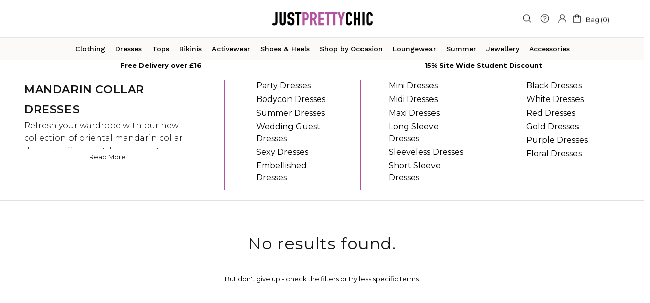

--- FILE ---
content_type: text/css
request_url: https://justprettychic.com/cdn/shop/t/73/assets/gem-page-collection-1608115517.css?v=51777795444958347951739532035
body_size: 3373
content:
#r-1648288976930{padding-bottom:10px;width:100%}#r-1648288976930.gf_row-fluid{transform:none!important;margin-left:-50vw!important}#r-1648288976930>.gf_column{min-height:1px}@media (max-width: 767px){#r-1648288976930{padding-top:0!important;padding-bottom:0!important;max-width:100%!important}}@media (max-width: 991px) and (min-width: 768px){#r-1648288976930{padding-bottom:0!important;max-width:100%!important;padding-top:0!important}}@media (max-width: 1199px) and (min-width: 992px){#r-1648288976930{display:none!important;max-width:100%!important}}@media (min-width: 1200px){#r-1648288976930{display:none!important;max-width:1200px!important}}@media (width: 767.2px){#r-1648288976930{padding-top:0!important;padding-bottom:0!important;max-width:100%!important}}.plp-description-mobile:not(.active){height:40px;overflow:hidden}a.showmore-description-mobile{display:inline-block!important;cursor:pointer}.showmore-description-mobile:before{content:"Read More"}.showmore-description-mobile.active:before{content:"Read Less"}@media (max-width: 767px){#m-1648288977022{padding-top:px!important;margin-bottom:px!important}}@media (max-width: 991px) and (min-width: 768px){#m-1648288977022{margin-bottom:30px!important;padding-top:7px!important}}@media (max-width: 1199px) and (min-width: 992px){#m-1648288977022{margin-bottom:30px!important;padding-top:7px!important}}@media (min-width: 1200px){#m-1648288977022{margin-bottom:30px!important;padding-top:7px!important}}@media (width: 767.2px){#m-1648288977022{padding-top:px!important;margin-bottom:px!important}}#m-1648288976939{padding-top:30px;min-width:100%;min-height:300px;transform:scale(.9)}#m-1648288976939 .gf-carousel-loading{position:absolute;top:0;left:0;width:100%;height:100%;background-color:#f9f9f9;z-index:9;opacity:1;transition-property:opacity,z-index;transition-duration:.6s,1s;animation-timing-function:cubic-bezier(.6,-.28,.74,.05);display:block}#m-1648288976939.gf-carousel-loaded{min-height:0;min-width:0;transform:scale(1);transition:all .6s ease}#m-1648288976939.gf-carousel-loaded .gf-carousel-loading{z-index:-9;opacity:0}#m-1648288976939 .main-slider{min-height:80px}#m-1648288976939 .main-slider .owl-item{padding:0!important}#m-1648288976939 .main-slider .owl-item.active{background:transparent}#m-1648288976939 .main-slider .owl-nav{margin-top:0}#m-1648288976939 .main-slider .owl-nav .owl-next,#m-1648288976939 .main-slider .owl-nav .owl-prev{-moz-transition:all .5s;-webkit-transition:all .5s;transition:all .5s;position:absolute;top:50%;margin:0;padding:0;background:none;text-indent:-9999px;width:60px!important;height:60px!important;margin-top:-30px!important;cursor:pointer;background:#eaeaea url(//d1um8515vdn9kb.cloudfront.net/images/next.png) no-repeat center center;background-size:20px 20px}#m-1648288976939 .main-slider .owl-nav .owl-next{-webkit-transform:translateX(100%);-moz-transform:translateX(100%);-ms-transform:translateX(100%);-o-transform:translateX(100%);transform:translate(100%);opacity:0}#m-1648288976939 .main-slider .owl-nav .owl-prev{background-image:url(//d1um8515vdn9kb.cloudfront.net/images/prev.png);-webkit-transform:translateX(-100%);-moz-transform:translateX(-100%);-ms-transform:translateX(-100%);-o-transform:translateX(-100%);transform:translate(-100%);opacity:0}#m-1648288976939:hover .main-slider .owl-nav .owl-next,#m-1648288976939:hover .main-slider .owl-nav .owl-prev{-webkit-transform:translateX(0%);-moz-transform:translateX(0%);-ms-transform:translateX(0%);-o-transform:translateX(0%);transform:translate(0);opacity:1}#m-1648288976939 .main-slider .owl-nav .owl-next:hover,#m-1648288976939 .main-slider .owl-nav .owl-prev:hover{background:#fff url(//d1um8515vdn9kb.cloudfront.net/images/next.png) no-repeat center center;background-size:20px 20px}#m-1648288976939 .main-slider .owl-nav .owl-prev:hover{background-image:url(//d1um8515vdn9kb.cloudfront.net/images/prev.png)}#m-1648288976939 .main-slider .owl-nav .owl-next{right:0}#m-1648288976939 .main-slider .owl-nav .owl-prev{left:0}#m-1648288976939 .main-slider .owl-dots{position:absolute;bottom:-2px;left:0;right:0}#m-1648288976939 .main-slider .owl-dots button{margin:0!important;padding:0!important;border:none;width:auto!important;height:auto!important;min-width:auto!important;min-height:auto!important}#m-1648288976939 .main-slider .owl-dots.active{background:transparent}#m-1648288976939 .gf-caousel-ripple{display:inline-block;position:absolute;width:80px;height:80px;top:50%;left:50%;margin-top:-40px;margin-left:-40px}#m-1648288976939 .gf-caousel-ripple div{position:absolute;border:4px solid #ddd;opacity:1;border-radius:50%;animation:gf-caousel-ripple 1s cubic-bezier(0,.2,.8,1) infinite}#m-1648288976939 .gf-caousel-ripple div:nth-child(2){animation-delay:-.5s}@keyframes gf-caousel-ripple{0%{top:36px;left:36px;width:0;height:0;opacity:1}to{top:0;left:0;width:72px;height:72px;opacity:0}}@media (max-width: 767px){#m-1648288976939{padding-top:0!important;margin-bottom:-40px!important;margin-left:-23px!important}}@media (max-width: 991px) and (min-width: 768px){#m-1648288976939{padding-right:px!important;padding-top:0!important;padding-bottom:-50px!important;margin-bottom:-43px!important;margin-left:-50px!important;margin-top:-30px!important}}@media (width: 767.2px){#m-1648288976939{padding-top:0!important;margin-bottom:-40px!important;margin-left:-23px!important}}#e-1648288976925 h1,#e-1648288976925 h2,#e-1648288976925 h3,#e-1648288976925 h4,#e-1648288976925 h5,#e-1648288976925 h6{line-height:inherit!important;text-align:inherit!important;margin:0!important;padding:0!important}#e-1648288976925 .text-edit ul{list-style:disc inside!important}#e-1648288976925 .text-edit ol{list-style:decimal inside!important}#e-1648288976925 .text-edit ul li,#e-1648288976925 .text-edit ol li{list-style:inherit!important}#e-1648288976925 .text-edit font{font-size:inherit!important}@media (max-width: 767px){#e-1648288976925{margin-bottom:3px!important}#e-1648288976925 .text-edit h2{font-size:16px!important;line-height:1.5em!important;letter-spacing:0px!important;color:#212529!important;text-transform:capitalize!important;font-weight:400!important}#e-1648288976925 .text-edit h1{font-size:40px!important;line-height:1.5em!important;letter-spacing:0px!important;color:#212529!important;text-transform:capitalize!important}}@media (max-width: 991px) and (min-width: 768px){#e-1648288976925{margin-bottom:3px!important}#e-1648288976925 .text-edit h2{font-size:16px!important;line-height:1.5em!important;letter-spacing:0px!important;color:#212529!important;text-transform:capitalize!important;font-weight:400!important}#e-1648288976925 .text-edit h1{font-size:40px!important;line-height:1.5em!important;letter-spacing:0px!important;color:#212529!important;text-transform:capitalize!important}}@media (max-width: 1199px) and (min-width: 992px){#e-1648288976925{margin-bottom:3px!important}#e-1648288976925 .text-edit h2{font-size:16px!important;line-height:1.5em!important;letter-spacing:0px!important;color:#212529!important;text-transform:capitalize!important;font-weight:400!important}#e-1648288976925 .text-edit h1{font-size:40px!important;line-height:1.5em!important;letter-spacing:0px!important;color:#212529!important;text-transform:capitalize!important}}@media (min-width: 1200px){#e-1648288976925{margin-bottom:3px!important}#e-1648288976925 .text-edit h2{font-size:16px!important;line-height:1.5em!important;letter-spacing:0px!important;color:#212529!important;text-transform:capitalize!important;font-weight:400!important}#e-1648288976925 .text-edit h1{font-size:40px!important;line-height:1.5em!important;letter-spacing:0px!important;color:#212529!important;text-transform:capitalize!important}}@media (width: 767.2px){#e-1648288976925{margin-bottom:3px!important}#e-1648288976925 .text-edit h2{font-size:16px!important;line-height:1.5em!important;letter-spacing:0px!important;color:#212529!important;text-transform:capitalize!important;font-weight:400!important}#e-1648288976925 .text-edit h1{font-size:40px!important;line-height:1.5em!important;letter-spacing:0px!important;color:#212529!important;text-transform:capitalize!important}}#e-1648288977012 h1,#e-1648288977012 h2,#e-1648288977012 h3,#e-1648288977012 h4,#e-1648288977012 h5,#e-1648288977012 h6{line-height:inherit!important;text-align:inherit!important;margin:0!important;padding:0!important}#e-1648288977012 .text-edit ul{list-style:disc inside!important}#e-1648288977012 .text-edit ol{list-style:decimal inside!important}#e-1648288977012 .text-edit ul li,#e-1648288977012 .text-edit ol li{list-style:inherit!important}#e-1648288977012 .text-edit font{font-size:inherit!important}@media (max-width: 767px){#e-1648288977012{margin-bottom:3px!important}#e-1648288977012 .text-edit h2{font-size:16px!important;line-height:1.5em!important;letter-spacing:0px!important;color:#212529!important;text-transform:capitalize!important;font-weight:400!important}#e-1648288977012 .text-edit h1{font-size:40px!important;line-height:1.5em!important;letter-spacing:0px!important;color:#212529!important;text-transform:capitalize!important}}@media (max-width: 991px) and (min-width: 768px){#e-1648288977012{margin-bottom:3px!important}#e-1648288977012 .text-edit h2{font-size:16px!important;line-height:1.5em!important;letter-spacing:0px!important;color:#212529!important;text-transform:capitalize!important;font-weight:400!important}#e-1648288977012 .text-edit h1{font-size:40px!important;line-height:1.5em!important;letter-spacing:0px!important;color:#212529!important;text-transform:capitalize!important}}@media (max-width: 1199px) and (min-width: 992px){#e-1648288977012{margin-bottom:3px!important}#e-1648288977012 .text-edit h2{font-size:16px!important;line-height:1.5em!important;letter-spacing:0px!important;color:#212529!important;text-transform:capitalize!important;font-weight:400!important}#e-1648288977012 .text-edit h1{font-size:40px!important;line-height:1.5em!important;letter-spacing:0px!important;color:#212529!important;text-transform:capitalize!important}}@media (min-width: 1200px){#e-1648288977012{margin-bottom:3px!important}#e-1648288977012 .text-edit h2{font-size:16px!important;line-height:1.5em!important;letter-spacing:0px!important;color:#212529!important;text-transform:capitalize!important;font-weight:400!important}#e-1648288977012 .text-edit h1{font-size:40px!important;line-height:1.5em!important;letter-spacing:0px!important;color:#212529!important;text-transform:capitalize!important}}@media (width: 767.2px){#e-1648288977012{margin-bottom:3px!important}#e-1648288977012 .text-edit h2{font-size:16px!important;line-height:1.5em!important;letter-spacing:0px!important;color:#212529!important;text-transform:capitalize!important;font-weight:400!important}#e-1648288977012 .text-edit h1{font-size:40px!important;line-height:1.5em!important;letter-spacing:0px!important;color:#212529!important;text-transform:capitalize!important}}#e-1648288976968 h1,#e-1648288976968 h2,#e-1648288976968 h3,#e-1648288976968 h4,#e-1648288976968 h5,#e-1648288976968 h6{line-height:inherit!important;text-align:inherit!important;margin:0!important;padding:0!important}#e-1648288976968 .text-edit ul{list-style:disc inside!important}#e-1648288976968 .text-edit ol{list-style:decimal inside!important}#e-1648288976968 .text-edit ul li,#e-1648288976968 .text-edit ol li{list-style:inherit!important}#e-1648288976968 .text-edit font{font-size:inherit!important}@media (max-width: 767px){#e-1648288976968{margin-bottom:3px!important}#e-1648288976968 .text-edit h2{font-size:16px!important;line-height:1.5em!important;letter-spacing:0px!important;color:#212529!important;text-transform:capitalize!important;font-weight:400!important}#e-1648288976968 .text-edit h1{font-size:40px!important;line-height:1.5em!important;letter-spacing:0px!important;color:#212529!important;text-transform:capitalize!important}}@media (max-width: 991px) and (min-width: 768px){#e-1648288976968{margin-bottom:3px!important}#e-1648288976968 .text-edit h2{font-size:16px!important;line-height:1.5em!important;letter-spacing:0px!important;color:#212529!important;text-transform:capitalize!important;font-weight:400!important}#e-1648288976968 .text-edit h1{font-size:40px!important;line-height:1.5em!important;letter-spacing:0px!important;color:#212529!important;text-transform:capitalize!important}}@media (max-width: 1199px) and (min-width: 992px){#e-1648288976968{margin-bottom:3px!important}#e-1648288976968 .text-edit h2{font-size:16px!important;line-height:1.5em!important;letter-spacing:0px!important;color:#212529!important;text-transform:capitalize!important;font-weight:400!important}#e-1648288976968 .text-edit h1{font-size:40px!important;line-height:1.5em!important;letter-spacing:0px!important;color:#212529!important;text-transform:capitalize!important}}@media (min-width: 1200px){#e-1648288976968{margin-bottom:3px!important}#e-1648288976968 .text-edit h2{font-size:16px!important;line-height:1.5em!important;letter-spacing:0px!important;color:#212529!important;text-transform:capitalize!important;font-weight:400!important}#e-1648288976968 .text-edit h1{font-size:40px!important;line-height:1.5em!important;letter-spacing:0px!important;color:#212529!important;text-transform:capitalize!important}}@media (width: 767.2px){#e-1648288976968{margin-bottom:3px!important}#e-1648288976968 .text-edit h2{font-size:16px!important;line-height:1.5em!important;letter-spacing:0px!important;color:#212529!important;text-transform:capitalize!important;font-weight:400!important}#e-1648288976968 .text-edit h1{font-size:40px!important;line-height:1.5em!important;letter-spacing:0px!important;color:#212529!important;text-transform:capitalize!important}}#e-1648288976973 h1,#e-1648288976973 h2,#e-1648288976973 h3,#e-1648288976973 h4,#e-1648288976973 h5,#e-1648288976973 h6{line-height:inherit!important;text-align:inherit!important;margin:0!important;padding:0!important}#e-1648288976973 .text-edit ul{list-style:disc inside!important}#e-1648288976973 .text-edit ol{list-style:decimal inside!important}#e-1648288976973 .text-edit ul li,#e-1648288976973 .text-edit ol li{list-style:inherit!important}#e-1648288976973 .text-edit font{font-size:inherit!important}@media (max-width: 767px){#e-1648288976973{margin-bottom:3px!important}#e-1648288976973 .text-edit h2{font-size:16px!important;line-height:1.5em!important;letter-spacing:0px!important;color:#212529!important;text-transform:capitalize!important;font-weight:400!important}#e-1648288976973 .text-edit h1{font-size:40px!important;line-height:1.5em!important;letter-spacing:0px!important;color:#212529!important;text-transform:capitalize!important}}@media (max-width: 991px) and (min-width: 768px){#e-1648288976973{margin-bottom:3px!important}#e-1648288976973 .text-edit h2{font-size:16px!important;line-height:1.5em!important;letter-spacing:0px!important;color:#212529!important;text-transform:capitalize!important;font-weight:400!important}#e-1648288976973 .text-edit h1{font-size:40px!important;line-height:1.5em!important;letter-spacing:0px!important;color:#212529!important;text-transform:capitalize!important}}@media (max-width: 1199px) and (min-width: 992px){#e-1648288976973{margin-bottom:3px!important}#e-1648288976973 .text-edit h2{font-size:16px!important;line-height:1.5em!important;letter-spacing:0px!important;color:#212529!important;text-transform:capitalize!important;font-weight:400!important}#e-1648288976973 .text-edit h1{font-size:40px!important;line-height:1.5em!important;letter-spacing:0px!important;color:#212529!important;text-transform:capitalize!important}}@media (min-width: 1200px){#e-1648288976973{margin-bottom:3px!important}#e-1648288976973 .text-edit h2{font-size:16px!important;line-height:1.5em!important;letter-spacing:0px!important;color:#212529!important;text-transform:capitalize!important;font-weight:400!important}#e-1648288976973 .text-edit h1{font-size:40px!important;line-height:1.5em!important;letter-spacing:0px!important;color:#212529!important;text-transform:capitalize!important}}@media (width: 767.2px){#e-1648288976973{margin-bottom:3px!important}#e-1648288976973 .text-edit h2{font-size:16px!important;line-height:1.5em!important;letter-spacing:0px!important;color:#212529!important;text-transform:capitalize!important;font-weight:400!important}#e-1648288976973 .text-edit h1{font-size:40px!important;line-height:1.5em!important;letter-spacing:0px!important;color:#212529!important;text-transform:capitalize!important}}#e-1648288976924 h1,#e-1648288976924 h2,#e-1648288976924 h3,#e-1648288976924 h4,#e-1648288976924 h5,#e-1648288976924 h6{line-height:inherit!important;text-align:inherit!important;margin:0!important;padding:0!important}#e-1648288976924 .text-edit ul{list-style:disc inside!important}#e-1648288976924 .text-edit ol{list-style:decimal inside!important}#e-1648288976924 .text-edit ul li,#e-1648288976924 .text-edit ol li{list-style:inherit!important}#e-1648288976924 .text-edit font{font-size:inherit!important}@media (max-width: 767px){#e-1648288976924{margin-bottom:3px!important}#e-1648288976924 .text-edit h2{font-size:16px!important;line-height:1.5em!important;letter-spacing:0px!important;color:#212529!important;text-transform:capitalize!important;font-weight:400!important}#e-1648288976924 .text-edit h1{font-size:40px!important;line-height:1.5em!important;letter-spacing:0px!important;color:#212529!important;text-transform:capitalize!important}}@media (max-width: 991px) and (min-width: 768px){#e-1648288976924{margin-bottom:3px!important}#e-1648288976924 .text-edit h2{font-size:16px!important;line-height:1.5em!important;letter-spacing:0px!important;color:#212529!important;text-transform:capitalize!important;font-weight:400!important}#e-1648288976924 .text-edit h1{font-size:40px!important;line-height:1.5em!important;letter-spacing:0px!important;color:#212529!important;text-transform:capitalize!important}}@media (max-width: 1199px) and (min-width: 992px){#e-1648288976924{margin-bottom:3px!important}#e-1648288976924 .text-edit h2{font-size:16px!important;line-height:1.5em!important;letter-spacing:0px!important;color:#212529!important;text-transform:capitalize!important;font-weight:400!important}#e-1648288976924 .text-edit h1{font-size:40px!important;line-height:1.5em!important;letter-spacing:0px!important;color:#212529!important;text-transform:capitalize!important}}@media (min-width: 1200px){#e-1648288976924{margin-bottom:3px!important}#e-1648288976924 .text-edit h2{font-size:16px!important;line-height:1.5em!important;letter-spacing:0px!important;color:#212529!important;text-transform:capitalize!important;font-weight:400!important}#e-1648288976924 .text-edit h1{font-size:40px!important;line-height:1.5em!important;letter-spacing:0px!important;color:#212529!important;text-transform:capitalize!important}}@media (width: 767.2px){#e-1648288976924{margin-bottom:3px!important}#e-1648288976924 .text-edit h2{font-size:16px!important;line-height:1.5em!important;letter-spacing:0px!important;color:#212529!important;text-transform:capitalize!important;font-weight:400!important}#e-1648288976924 .text-edit h1{font-size:40px!important;line-height:1.5em!important;letter-spacing:0px!important;color:#212529!important;text-transform:capitalize!important}}#e-1648288977039 h1,#e-1648288977039 h2,#e-1648288977039 h3,#e-1648288977039 h4,#e-1648288977039 h5,#e-1648288977039 h6{line-height:inherit!important;text-align:inherit!important;margin:0!important;padding:0!important}#e-1648288977039 .text-edit ul{list-style:disc inside!important}#e-1648288977039 .text-edit ol{list-style:decimal inside!important}#e-1648288977039 .text-edit ul li,#e-1648288977039 .text-edit ol li{list-style:inherit!important}#e-1648288977039 .text-edit font{font-size:inherit!important}@media (max-width: 767px){#e-1648288977039{margin-bottom:3px!important}#e-1648288977039 .text-edit h2{font-size:16px!important;line-height:1.5em!important;letter-spacing:0px!important;color:#212529!important;text-transform:capitalize!important;font-weight:400!important}#e-1648288977039 .text-edit h1{font-size:40px!important;line-height:1.5em!important;letter-spacing:0px!important;color:#212529!important;text-transform:capitalize!important}}@media (max-width: 991px) and (min-width: 768px){#e-1648288977039{margin-bottom:3px!important}#e-1648288977039 .text-edit h2{font-size:16px!important;line-height:1.5em!important;letter-spacing:0px!important;color:#212529!important;text-transform:capitalize!important;font-weight:400!important}#e-1648288977039 .text-edit h1{font-size:40px!important;line-height:1.5em!important;letter-spacing:0px!important;color:#212529!important;text-transform:capitalize!important}}@media (max-width: 1199px) and (min-width: 992px){#e-1648288977039{margin-bottom:3px!important}#e-1648288977039 .text-edit h2{font-size:16px!important;line-height:1.5em!important;letter-spacing:0px!important;color:#212529!important;text-transform:capitalize!important;font-weight:400!important}#e-1648288977039 .text-edit h1{font-size:40px!important;line-height:1.5em!important;letter-spacing:0px!important;color:#212529!important;text-transform:capitalize!important}}@media (min-width: 1200px){#e-1648288977039{margin-bottom:3px!important}#e-1648288977039 .text-edit h2{font-size:16px!important;line-height:1.5em!important;letter-spacing:0px!important;color:#212529!important;text-transform:capitalize!important;font-weight:400!important}#e-1648288977039 .text-edit h1{font-size:40px!important;line-height:1.5em!important;letter-spacing:0px!important;color:#212529!important;text-transform:capitalize!important}}@media (width: 767.2px){#e-1648288977039{margin-bottom:3px!important}#e-1648288977039 .text-edit h2{font-size:16px!important;line-height:1.5em!important;letter-spacing:0px!important;color:#212529!important;text-transform:capitalize!important;font-weight:400!important}#e-1648288977039 .text-edit h1{font-size:40px!important;line-height:1.5em!important;letter-spacing:0px!important;color:#212529!important;text-transform:capitalize!important}}#e-1648288976921 h1,#e-1648288976921 h2,#e-1648288976921 h3,#e-1648288976921 h4,#e-1648288976921 h5,#e-1648288976921 h6{line-height:inherit!important;text-align:inherit!important;margin:0!important;padding:0!important}#e-1648288976921 .text-edit ul{list-style:disc inside!important}#e-1648288976921 .text-edit ol{list-style:decimal inside!important}#e-1648288976921 .text-edit ul li,#e-1648288976921 .text-edit ol li{list-style:inherit!important}#e-1648288976921 .text-edit font{font-size:inherit!important}@media (max-width: 767px){#e-1648288976921{margin-bottom:3px!important}#e-1648288976921 .text-edit h2{font-size:16px!important;line-height:1.5em!important;letter-spacing:0px!important;color:#000!important;text-transform:capitalize!important;font-weight:400!important}#e-1648288976921 .text-edit h1{font-size:40px!important;line-height:1.5em!important;letter-spacing:0px!important;color:#212529!important;text-transform:capitalize!important}}@media (max-width: 991px) and (min-width: 768px){#e-1648288976921{margin-bottom:3px!important}#e-1648288976921 .text-edit h2{font-size:16px!important;line-height:1.5em!important;letter-spacing:0px!important;color:#000!important;text-transform:capitalize!important;font-weight:400!important}#e-1648288976921 .text-edit h1{font-size:40px!important;line-height:1.5em!important;letter-spacing:0px!important;color:#212529!important;text-transform:capitalize!important}}@media (max-width: 1199px) and (min-width: 992px){#e-1648288976921{margin-bottom:3px!important}#e-1648288976921 .text-edit h2{font-size:16px!important;line-height:1.5em!important;letter-spacing:0px!important;color:#000!important;text-transform:capitalize!important;font-weight:400!important}#e-1648288976921 .text-edit h1{font-size:40px!important;line-height:1.5em!important;letter-spacing:0px!important;color:#212529!important;text-transform:capitalize!important}}@media (min-width: 1200px){#e-1648288976921{margin-bottom:3px!important}#e-1648288976921 .text-edit h2{font-size:16px!important;line-height:1.5em!important;letter-spacing:0px!important;color:#000!important;text-transform:capitalize!important;font-weight:400!important}#e-1648288976921 .text-edit h1{font-size:40px!important;line-height:1.5em!important;letter-spacing:0px!important;color:#212529!important;text-transform:capitalize!important}}@media (width: 767.2px){#e-1648288976921{margin-bottom:3px!important}#e-1648288976921 .text-edit h2{font-size:16px!important;line-height:1.5em!important;letter-spacing:0px!important;color:#000!important;text-transform:capitalize!important;font-weight:400!important}#e-1648288976921 .text-edit h1{font-size:40px!important;line-height:1.5em!important;letter-spacing:0px!important;color:#212529!important;text-transform:capitalize!important}}#e-1648288977013 h1,#e-1648288977013 h2,#e-1648288977013 h3,#e-1648288977013 h4,#e-1648288977013 h5,#e-1648288977013 h6{line-height:inherit!important;text-align:inherit!important;margin:0!important;padding:0!important}#e-1648288977013 .text-edit ul{list-style:disc inside!important}#e-1648288977013 .text-edit ol{list-style:decimal inside!important}#e-1648288977013 .text-edit ul li,#e-1648288977013 .text-edit ol li{list-style:inherit!important}#e-1648288977013 .text-edit font{font-size:inherit!important}@media (max-width: 767px){#e-1648288977013{margin-bottom:3px!important}#e-1648288977013 .text-edit h2{font-size:16px!important;line-height:1.5em!important;letter-spacing:0px!important;color:#212529!important;text-transform:capitalize!important;font-weight:400!important}#e-1648288977013 .text-edit h1{font-size:40px!important;line-height:1.5em!important;letter-spacing:0px!important;color:#212529!important;text-transform:capitalize!important}}@media (max-width: 991px) and (min-width: 768px){#e-1648288977013{margin-bottom:3px!important}#e-1648288977013 .text-edit h2{font-size:16px!important;line-height:1.5em!important;letter-spacing:0px!important;color:#212529!important;text-transform:capitalize!important;font-weight:400!important}#e-1648288977013 .text-edit h1{font-size:40px!important;line-height:1.5em!important;letter-spacing:0px!important;color:#212529!important;text-transform:capitalize!important}}@media (max-width: 1199px) and (min-width: 992px){#e-1648288977013{margin-bottom:3px!important}#e-1648288977013 .text-edit h2{font-size:16px!important;line-height:1.5em!important;letter-spacing:0px!important;color:#212529!important;text-transform:capitalize!important;font-weight:400!important}#e-1648288977013 .text-edit h1{font-size:40px!important;line-height:1.5em!important;letter-spacing:0px!important;color:#212529!important;text-transform:capitalize!important}}@media (min-width: 1200px){#e-1648288977013{margin-bottom:3px!important}#e-1648288977013 .text-edit h2{font-size:16px!important;line-height:1.5em!important;letter-spacing:0px!important;color:#212529!important;text-transform:capitalize!important;font-weight:400!important}#e-1648288977013 .text-edit h1{font-size:40px!important;line-height:1.5em!important;letter-spacing:0px!important;color:#212529!important;text-transform:capitalize!important}}@media (width: 767.2px){#e-1648288977013{margin-bottom:3px!important}#e-1648288977013 .text-edit h2{font-size:16px!important;line-height:1.5em!important;letter-spacing:0px!important;color:#212529!important;text-transform:capitalize!important;font-weight:400!important}#e-1648288977013 .text-edit h1{font-size:40px!important;line-height:1.5em!important;letter-spacing:0px!important;color:#212529!important;text-transform:capitalize!important}}#e-1648288976970 h1,#e-1648288976970 h2,#e-1648288976970 h3,#e-1648288976970 h4,#e-1648288976970 h5,#e-1648288976970 h6{line-height:inherit!important;text-align:inherit!important;margin:0!important;padding:0!important}#e-1648288976970 .text-edit ul{list-style:disc inside!important}#e-1648288976970 .text-edit ol{list-style:decimal inside!important}#e-1648288976970 .text-edit ul li,#e-1648288976970 .text-edit ol li{list-style:inherit!important}#e-1648288976970 .text-edit font{font-size:inherit!important}@media (max-width: 767px){#e-1648288976970{margin-bottom:3px!important}#e-1648288976970 .text-edit h2{font-size:16px!important;line-height:1.5em!important;letter-spacing:0px!important;color:#212529!important;text-transform:capitalize!important;font-weight:400!important}#e-1648288976970 .text-edit h1{font-size:40px!important;line-height:1.5em!important;letter-spacing:0px!important;color:#212529!important;text-transform:capitalize!important}}@media (max-width: 991px) and (min-width: 768px){#e-1648288976970{margin-bottom:3px!important}#e-1648288976970 .text-edit h2{font-size:16px!important;line-height:1.5em!important;letter-spacing:0px!important;color:#212529!important;text-transform:capitalize!important;font-weight:400!important}#e-1648288976970 .text-edit h1{font-size:40px!important;line-height:1.5em!important;letter-spacing:0px!important;color:#212529!important;text-transform:capitalize!important}}@media (max-width: 1199px) and (min-width: 992px){#e-1648288976970{margin-bottom:3px!important}#e-1648288976970 .text-edit h2{font-size:16px!important;line-height:1.5em!important;letter-spacing:0px!important;color:#212529!important;text-transform:capitalize!important;font-weight:400!important}#e-1648288976970 .text-edit h1{font-size:40px!important;line-height:1.5em!important;letter-spacing:0px!important;color:#212529!important;text-transform:capitalize!important}}@media (min-width: 1200px){#e-1648288976970{margin-bottom:3px!important}#e-1648288976970 .text-edit h2{font-size:16px!important;line-height:1.5em!important;letter-spacing:0px!important;color:#212529!important;text-transform:capitalize!important;font-weight:400!important}#e-1648288976970 .text-edit h1{font-size:40px!important;line-height:1.5em!important;letter-spacing:0px!important;color:#212529!important;text-transform:capitalize!important}}@media (width: 767.2px){#e-1648288976970{margin-bottom:3px!important}#e-1648288976970 .text-edit h2{font-size:16px!important;line-height:1.5em!important;letter-spacing:0px!important;color:#212529!important;text-transform:capitalize!important;font-weight:400!important}#e-1648288976970 .text-edit h1{font-size:40px!important;line-height:1.5em!important;letter-spacing:0px!important;color:#212529!important;text-transform:capitalize!important}}#e-1648288976972 h1,#e-1648288976972 h2,#e-1648288976972 h3,#e-1648288976972 h4,#e-1648288976972 h5,#e-1648288976972 h6{line-height:inherit!important;text-align:inherit!important;margin:0!important;padding:0!important}#e-1648288976972 .text-edit ul{list-style:disc inside!important}#e-1648288976972 .text-edit ol{list-style:decimal inside!important}#e-1648288976972 .text-edit ul li,#e-1648288976972 .text-edit ol li{list-style:inherit!important}#e-1648288976972 .text-edit font{font-size:inherit!important}@media (max-width: 767px){#e-1648288976972{margin-bottom:3px!important}#e-1648288976972 .text-edit h2{font-size:16px!important;line-height:1.5em!important;letter-spacing:0px!important;color:#212529!important;text-transform:capitalize!important;font-weight:400!important}#e-1648288976972 .text-edit h1{font-size:40px!important;line-height:1.5em!important;letter-spacing:0px!important;color:#212529!important;text-transform:capitalize!important}}@media (max-width: 991px) and (min-width: 768px){#e-1648288976972{margin-bottom:3px!important}#e-1648288976972 .text-edit h2{font-size:16px!important;line-height:1.5em!important;letter-spacing:0px!important;color:#212529!important;text-transform:capitalize!important;font-weight:400!important}#e-1648288976972 .text-edit h1{font-size:40px!important;line-height:1.5em!important;letter-spacing:0px!important;color:#212529!important;text-transform:capitalize!important}}@media (max-width: 1199px) and (min-width: 992px){#e-1648288976972{margin-bottom:3px!important}#e-1648288976972 .text-edit h2{font-size:16px!important;line-height:1.5em!important;letter-spacing:0px!important;color:#212529!important;text-transform:capitalize!important;font-weight:400!important}#e-1648288976972 .text-edit h1{font-size:40px!important;line-height:1.5em!important;letter-spacing:0px!important;color:#212529!important;text-transform:capitalize!important}}@media (min-width: 1200px){#e-1648288976972{margin-bottom:3px!important}#e-1648288976972 .text-edit h2{font-size:16px!important;line-height:1.5em!important;letter-spacing:0px!important;color:#212529!important;text-transform:capitalize!important;font-weight:400!important}#e-1648288976972 .text-edit h1{font-size:40px!important;line-height:1.5em!important;letter-spacing:0px!important;color:#212529!important;text-transform:capitalize!important}}@media (width: 767.2px){#e-1648288976972{margin-bottom:3px!important}#e-1648288976972 .text-edit h2{font-size:16px!important;line-height:1.5em!important;letter-spacing:0px!important;color:#212529!important;text-transform:capitalize!important;font-weight:400!important}#e-1648288976972 .text-edit h1{font-size:40px!important;line-height:1.5em!important;letter-spacing:0px!important;color:#212529!important;text-transform:capitalize!important}}#e-1648288976928 h1,#e-1648288976928 h2,#e-1648288976928 h3,#e-1648288976928 h4,#e-1648288976928 h5,#e-1648288976928 h6{line-height:inherit!important;text-align:inherit!important;margin:0!important;padding:0!important}#e-1648288976928 .text-edit ul{list-style:disc inside!important}#e-1648288976928 .text-edit ol{list-style:decimal inside!important}#e-1648288976928 .text-edit ul li,#e-1648288976928 .text-edit ol li{list-style:inherit!important}#e-1648288976928 .text-edit font{font-size:inherit!important}@media (max-width: 767px){#e-1648288976928{margin-bottom:3px!important}#e-1648288976928 .text-edit h2{font-size:16px!important;line-height:1.5em!important;letter-spacing:0px!important;color:#212529!important;text-transform:capitalize!important;font-weight:400!important}#e-1648288976928 .text-edit h1{font-size:40px!important;line-height:1.5em!important;letter-spacing:0px!important;color:#212529!important;text-transform:capitalize!important}}@media (max-width: 991px) and (min-width: 768px){#e-1648288976928{margin-bottom:3px!important}#e-1648288976928 .text-edit h2{font-size:16px!important;line-height:1.5em!important;letter-spacing:0px!important;color:#212529!important;text-transform:capitalize!important;font-weight:400!important}#e-1648288976928 .text-edit h1{font-size:40px!important;line-height:1.5em!important;letter-spacing:0px!important;color:#212529!important;text-transform:capitalize!important}}@media (max-width: 1199px) and (min-width: 992px){#e-1648288976928{margin-bottom:3px!important}#e-1648288976928 .text-edit h2{font-size:16px!important;line-height:1.5em!important;letter-spacing:0px!important;color:#212529!important;text-transform:capitalize!important;font-weight:400!important}#e-1648288976928 .text-edit h1{font-size:40px!important;line-height:1.5em!important;letter-spacing:0px!important;color:#212529!important;text-transform:capitalize!important}}@media (min-width: 1200px){#e-1648288976928{margin-bottom:3px!important}#e-1648288976928 .text-edit h2{font-size:16px!important;line-height:1.5em!important;letter-spacing:0px!important;color:#212529!important;text-transform:capitalize!important;font-weight:400!important}#e-1648288976928 .text-edit h1{font-size:40px!important;line-height:1.5em!important;letter-spacing:0px!important;color:#212529!important;text-transform:capitalize!important}}@media (width: 767.2px){#e-1648288976928{margin-bottom:3px!important}#e-1648288976928 .text-edit h2{font-size:16px!important;line-height:1.5em!important;letter-spacing:0px!important;color:#212529!important;text-transform:capitalize!important;font-weight:400!important}#e-1648288976928 .text-edit h1{font-size:40px!important;line-height:1.5em!important;letter-spacing:0px!important;color:#212529!important;text-transform:capitalize!important}}#e-1648288976955 h1,#e-1648288976955 h2,#e-1648288976955 h3,#e-1648288976955 h4,#e-1648288976955 h5,#e-1648288976955 h6{line-height:inherit!important;text-align:inherit!important;margin:0!important;padding:0!important}#e-1648288976955 .text-edit ul{list-style:disc inside!important}#e-1648288976955 .text-edit ol{list-style:decimal inside!important}#e-1648288976955 .text-edit ul li,#e-1648288976955 .text-edit ol li{list-style:inherit!important}#e-1648288976955 .text-edit font{font-size:inherit!important}@media (max-width: 767px){#e-1648288976955{margin-bottom:3px!important}#e-1648288976955 .text-edit h2{font-size:16px!important;line-height:1.5em!important;letter-spacing:0px!important;color:#212529!important;text-transform:capitalize!important;font-weight:400!important}#e-1648288976955 .text-edit h1{font-size:40px!important;line-height:1.5em!important;letter-spacing:0px!important;color:#212529!important;text-transform:capitalize!important}}@media (max-width: 991px) and (min-width: 768px){#e-1648288976955{margin-bottom:3px!important}#e-1648288976955 .text-edit h2{font-size:16px!important;line-height:1.5em!important;letter-spacing:0px!important;color:#212529!important;text-transform:capitalize!important;font-weight:400!important}#e-1648288976955 .text-edit h1{font-size:40px!important;line-height:1.5em!important;letter-spacing:0px!important;color:#212529!important;text-transform:capitalize!important}}@media (max-width: 1199px) and (min-width: 992px){#e-1648288976955{margin-bottom:3px!important}#e-1648288976955 .text-edit h2{font-size:16px!important;line-height:1.5em!important;letter-spacing:0px!important;color:#212529!important;text-transform:capitalize!important;font-weight:400!important}#e-1648288976955 .text-edit h1{font-size:40px!important;line-height:1.5em!important;letter-spacing:0px!important;color:#212529!important;text-transform:capitalize!important}}@media (min-width: 1200px){#e-1648288976955{margin-bottom:3px!important}#e-1648288976955 .text-edit h2{font-size:16px!important;line-height:1.5em!important;letter-spacing:0px!important;color:#212529!important;text-transform:capitalize!important;font-weight:400!important}#e-1648288976955 .text-edit h1{font-size:40px!important;line-height:1.5em!important;letter-spacing:0px!important;color:#212529!important;text-transform:capitalize!important}}@media (width: 767.2px){#e-1648288976955{margin-bottom:3px!important}#e-1648288976955 .text-edit h2{font-size:16px!important;line-height:1.5em!important;letter-spacing:0px!important;color:#212529!important;text-transform:capitalize!important;font-weight:400!important}#e-1648288976955 .text-edit h1{font-size:40px!important;line-height:1.5em!important;letter-spacing:0px!important;color:#212529!important;text-transform:capitalize!important}}#e-1648288976959 h1,#e-1648288976959 h2,#e-1648288976959 h3,#e-1648288976959 h4,#e-1648288976959 h5,#e-1648288976959 h6{line-height:inherit!important;text-align:inherit!important;margin:0!important;padding:0!important}#e-1648288976959 .text-edit ul{list-style:disc inside!important}#e-1648288976959 .text-edit ol{list-style:decimal inside!important}#e-1648288976959 .text-edit ul li,#e-1648288976959 .text-edit ol li{list-style:inherit!important}#e-1648288976959 .text-edit font{font-size:inherit!important}@media (max-width: 767px){#e-1648288976959{margin-bottom:3px!important}#e-1648288976959 .text-edit h2{font-size:16px!important;line-height:1.5em!important;letter-spacing:0px!important;color:#121212!important;text-transform:none!important;font-weight:400!important}#e-1648288976959 .text-edit h3{font-size:16px!important;line-height:1.5em!important;letter-spacing:0px!important;color:#212529!important;text-transform:capitalize!important;font-weight:400!important}#e-1648288976959 .text-edit h1{font-size:40px!important;line-height:1.5em!important;letter-spacing:0px!important;color:#212529!important;text-transform:capitalize!important}}@media (max-width: 991px) and (min-width: 768px){#e-1648288976959{margin-bottom:3px!important}#e-1648288976959 .text-edit h2{font-size:16px!important;line-height:1.5em!important;letter-spacing:0px!important;color:#121212!important;text-transform:none!important;font-weight:400!important}#e-1648288976959 .text-edit h3{font-size:16px!important;line-height:1.5em!important;letter-spacing:0px!important;color:#212529!important;text-transform:capitalize!important;font-weight:400!important}#e-1648288976959 .text-edit h1{font-size:40px!important;line-height:1.5em!important;letter-spacing:0px!important;color:#212529!important;text-transform:capitalize!important}}@media (max-width: 1199px) and (min-width: 992px){#e-1648288976959{margin-bottom:3px!important}#e-1648288976959 .text-edit h2{font-size:16px!important;line-height:1.5em!important;letter-spacing:0px!important;color:#121212!important;text-transform:none!important;font-weight:400!important}#e-1648288976959 .text-edit h3{font-size:16px!important;line-height:1.5em!important;letter-spacing:0px!important;color:#212529!important;text-transform:capitalize!important;font-weight:400!important}#e-1648288976959 .text-edit h1{font-size:40px!important;line-height:1.5em!important;letter-spacing:0px!important;color:#212529!important;text-transform:capitalize!important}}@media (min-width: 1200px){#e-1648288976959{margin-bottom:3px!important}#e-1648288976959 .text-edit h2{font-size:16px!important;line-height:1.5em!important;letter-spacing:0px!important;color:#121212!important;text-transform:none!important;font-weight:400!important}#e-1648288976959 .text-edit h3{font-size:16px!important;line-height:1.5em!important;letter-spacing:0px!important;color:#212529!important;text-transform:capitalize!important;font-weight:400!important}#e-1648288976959 .text-edit h1{font-size:40px!important;line-height:1.5em!important;letter-spacing:0px!important;color:#212529!important;text-transform:capitalize!important}}@media (width: 767.2px){#e-1648288976959{margin-bottom:3px!important}#e-1648288976959 .text-edit h2{font-size:16px!important;line-height:1.5em!important;letter-spacing:0px!important;color:#121212!important;text-transform:none!important;font-weight:400!important}#e-1648288976959 .text-edit h3{font-size:16px!important;line-height:1.5em!important;letter-spacing:0px!important;color:#212529!important;text-transform:capitalize!important;font-weight:400!important}#e-1648288976959 .text-edit h1{font-size:40px!important;line-height:1.5em!important;letter-spacing:0px!important;color:#212529!important;text-transform:capitalize!important}}#e-1648288976933 h1,#e-1648288976933 h2,#e-1648288976933 h3,#e-1648288976933 h4,#e-1648288976933 h5,#e-1648288976933 h6{line-height:inherit!important;text-align:inherit!important;margin:0!important;padding:0!important}#e-1648288976933 .text-edit ul{list-style:disc inside!important}#e-1648288976933 .text-edit ol{list-style:decimal inside!important}#e-1648288976933 .text-edit ul li,#e-1648288976933 .text-edit ol li{list-style:inherit!important}#e-1648288976933 .text-edit font{font-size:inherit!important}@media (max-width: 767px){#e-1648288976933{margin-bottom:3px!important}#e-1648288976933 .text-edit h2{font-size:16px!important;line-height:1.5em!important;letter-spacing:0px!important;color:#121212!important;text-transform:none!important;font-weight:400!important}#e-1648288976933 .text-edit h3{font-size:16px!important;line-height:1.5em!important;letter-spacing:0px!important;color:#212529!important;text-transform:capitalize!important;font-weight:400!important}#e-1648288976933 .text-edit h1{font-size:40px!important;line-height:1.5em!important;letter-spacing:0px!important;color:#212529!important;text-transform:capitalize!important}}@media (max-width: 991px) and (min-width: 768px){#e-1648288976933{margin-bottom:3px!important}#e-1648288976933 .text-edit h2{font-size:16px!important;line-height:1.5em!important;letter-spacing:0px!important;color:#121212!important;text-transform:none!important;font-weight:400!important}#e-1648288976933 .text-edit h3{font-size:16px!important;line-height:1.5em!important;letter-spacing:0px!important;color:#212529!important;text-transform:capitalize!important;font-weight:400!important}#e-1648288976933 .text-edit h1{font-size:40px!important;line-height:1.5em!important;letter-spacing:0px!important;color:#212529!important;text-transform:capitalize!important}}@media (max-width: 1199px) and (min-width: 992px){#e-1648288976933{margin-bottom:3px!important}#e-1648288976933 .text-edit h2{font-size:16px!important;line-height:1.5em!important;letter-spacing:0px!important;color:#121212!important;text-transform:none!important;font-weight:400!important}#e-1648288976933 .text-edit h3{font-size:16px!important;line-height:1.5em!important;letter-spacing:0px!important;color:#212529!important;text-transform:capitalize!important;font-weight:400!important}#e-1648288976933 .text-edit h1{font-size:40px!important;line-height:1.5em!important;letter-spacing:0px!important;color:#212529!important;text-transform:capitalize!important}}@media (min-width: 1200px){#e-1648288976933{margin-bottom:3px!important}#e-1648288976933 .text-edit h2{font-size:16px!important;line-height:1.5em!important;letter-spacing:0px!important;color:#121212!important;text-transform:none!important;font-weight:400!important}#e-1648288976933 .text-edit h3{font-size:16px!important;line-height:1.5em!important;letter-spacing:0px!important;color:#212529!important;text-transform:capitalize!important;font-weight:400!important}#e-1648288976933 .text-edit h1{font-size:40px!important;line-height:1.5em!important;letter-spacing:0px!important;color:#212529!important;text-transform:capitalize!important}}@media (width: 767.2px){#e-1648288976933{margin-bottom:3px!important}#e-1648288976933 .text-edit h2{font-size:16px!important;line-height:1.5em!important;letter-spacing:0px!important;color:#121212!important;text-transform:none!important;font-weight:400!important}#e-1648288976933 .text-edit h3{font-size:16px!important;line-height:1.5em!important;letter-spacing:0px!important;color:#212529!important;text-transform:capitalize!important;font-weight:400!important}#e-1648288976933 .text-edit h1{font-size:40px!important;line-height:1.5em!important;letter-spacing:0px!important;color:#212529!important;text-transform:capitalize!important}}#e-1648288976879 h1,#e-1648288976879 h2,#e-1648288976879 h3,#e-1648288976879 h4,#e-1648288976879 h5,#e-1648288976879 h6{line-height:inherit!important;text-align:inherit!important;margin:0!important;padding:0!important}#e-1648288976879 .text-edit ul{list-style:disc inside!important}#e-1648288976879 .text-edit ol{list-style:decimal inside!important}#e-1648288976879 .text-edit ul li,#e-1648288976879 .text-edit ol li{list-style:inherit!important}#e-1648288976879 .text-edit font{font-size:inherit!important}@media (max-width: 767px){#e-1648288976879{margin-bottom:3px!important}#e-1648288976879 .text-edit h2{font-size:16px!important;line-height:1.5em!important;letter-spacing:0px!important;color:#121212!important;text-transform:none!important;font-weight:400!important}#e-1648288976879 .text-edit h3{font-size:16px!important;line-height:1.5em!important;letter-spacing:0px!important;color:#212529!important;text-transform:capitalize!important;font-weight:400!important}#e-1648288976879 .text-edit h1{font-size:40px!important;line-height:1.5em!important;letter-spacing:0px!important;color:#212529!important;text-transform:capitalize!important}}@media (max-width: 991px) and (min-width: 768px){#e-1648288976879{margin-bottom:3px!important}#e-1648288976879 .text-edit h2{font-size:16px!important;line-height:1.5em!important;letter-spacing:0px!important;color:#121212!important;text-transform:none!important;font-weight:400!important}#e-1648288976879 .text-edit h3{font-size:16px!important;line-height:1.5em!important;letter-spacing:0px!important;color:#212529!important;text-transform:capitalize!important;font-weight:400!important}#e-1648288976879 .text-edit h1{font-size:40px!important;line-height:1.5em!important;letter-spacing:0px!important;color:#212529!important;text-transform:capitalize!important}}@media (max-width: 1199px) and (min-width: 992px){#e-1648288976879{margin-bottom:3px!important}#e-1648288976879 .text-edit h2{font-size:16px!important;line-height:1.5em!important;letter-spacing:0px!important;color:#121212!important;text-transform:none!important;font-weight:400!important}#e-1648288976879 .text-edit h3{font-size:16px!important;line-height:1.5em!important;letter-spacing:0px!important;color:#212529!important;text-transform:capitalize!important;font-weight:400!important}#e-1648288976879 .text-edit h1{font-size:40px!important;line-height:1.5em!important;letter-spacing:0px!important;color:#212529!important;text-transform:capitalize!important}}@media (min-width: 1200px){#e-1648288976879{margin-bottom:3px!important}#e-1648288976879 .text-edit h2{font-size:16px!important;line-height:1.5em!important;letter-spacing:0px!important;color:#121212!important;text-transform:none!important;font-weight:400!important}#e-1648288976879 .text-edit h3{font-size:16px!important;line-height:1.5em!important;letter-spacing:0px!important;color:#212529!important;text-transform:capitalize!important;font-weight:400!important}#e-1648288976879 .text-edit h1{font-size:40px!important;line-height:1.5em!important;letter-spacing:0px!important;color:#212529!important;text-transform:capitalize!important}}@media (width: 767.2px){#e-1648288976879{margin-bottom:3px!important}#e-1648288976879 .text-edit h2{font-size:16px!important;line-height:1.5em!important;letter-spacing:0px!important;color:#121212!important;text-transform:none!important;font-weight:400!important}#e-1648288976879 .text-edit h3{font-size:16px!important;line-height:1.5em!important;letter-spacing:0px!important;color:#212529!important;text-transform:capitalize!important;font-weight:400!important}#e-1648288976879 .text-edit h1{font-size:40px!important;line-height:1.5em!important;letter-spacing:0px!important;color:#212529!important;text-transform:capitalize!important}}#e-1648288977011 h1,#e-1648288977011 h2,#e-1648288977011 h3,#e-1648288977011 h4,#e-1648288977011 h5,#e-1648288977011 h6{line-height:inherit!important;text-align:inherit!important;margin:0!important;padding:0!important}#e-1648288977011 .text-edit ul{list-style:disc inside!important}#e-1648288977011 .text-edit ol{list-style:decimal inside!important}#e-1648288977011 .text-edit ul li,#e-1648288977011 .text-edit ol li{list-style:inherit!important}#e-1648288977011 .text-edit font{font-size:inherit!important}@media (max-width: 767px){#e-1648288977011{margin-bottom:3px!important}#e-1648288977011 .text-edit h2{font-size:16px!important;line-height:1.5em!important;letter-spacing:0px!important;color:#121212!important;text-transform:none!important;font-weight:400!important}#e-1648288977011 .text-edit h3{font-size:16px!important;line-height:1.5em!important;letter-spacing:0px!important;color:#212529!important;text-transform:capitalize!important;font-weight:400!important}#e-1648288977011 .text-edit h1{font-size:40px!important;line-height:1.5em!important;letter-spacing:0px!important;color:#212529!important;text-transform:capitalize!important}}@media (max-width: 991px) and (min-width: 768px){#e-1648288977011{margin-bottom:3px!important}#e-1648288977011 .text-edit h2{font-size:16px!important;line-height:1.5em!important;letter-spacing:0px!important;color:#121212!important;text-transform:none!important;font-weight:400!important}#e-1648288977011 .text-edit h3{font-size:16px!important;line-height:1.5em!important;letter-spacing:0px!important;color:#212529!important;text-transform:capitalize!important;font-weight:400!important}#e-1648288977011 .text-edit h1{font-size:40px!important;line-height:1.5em!important;letter-spacing:0px!important;color:#212529!important;text-transform:capitalize!important}}@media (max-width: 1199px) and (min-width: 992px){#e-1648288977011{margin-bottom:3px!important}#e-1648288977011 .text-edit h2{font-size:16px!important;line-height:1.5em!important;letter-spacing:0px!important;color:#121212!important;text-transform:none!important;font-weight:400!important}#e-1648288977011 .text-edit h3{font-size:16px!important;line-height:1.5em!important;letter-spacing:0px!important;color:#212529!important;text-transform:capitalize!important;font-weight:400!important}#e-1648288977011 .text-edit h1{font-size:40px!important;line-height:1.5em!important;letter-spacing:0px!important;color:#212529!important;text-transform:capitalize!important}}@media (min-width: 1200px){#e-1648288977011{margin-bottom:3px!important}#e-1648288977011 .text-edit h2{font-size:16px!important;line-height:1.5em!important;letter-spacing:0px!important;color:#121212!important;text-transform:none!important;font-weight:400!important}#e-1648288977011 .text-edit h3{font-size:16px!important;line-height:1.5em!important;letter-spacing:0px!important;color:#212529!important;text-transform:capitalize!important;font-weight:400!important}#e-1648288977011 .text-edit h1{font-size:40px!important;line-height:1.5em!important;letter-spacing:0px!important;color:#212529!important;text-transform:capitalize!important}}@media (width: 767.2px){#e-1648288977011{margin-bottom:3px!important}#e-1648288977011 .text-edit h2{font-size:16px!important;line-height:1.5em!important;letter-spacing:0px!important;color:#121212!important;text-transform:none!important;font-weight:400!important}#e-1648288977011 .text-edit h3{font-size:16px!important;line-height:1.5em!important;letter-spacing:0px!important;color:#212529!important;text-transform:capitalize!important;font-weight:400!important}#e-1648288977011 .text-edit h1{font-size:40px!important;line-height:1.5em!important;letter-spacing:0px!important;color:#212529!important;text-transform:capitalize!important}}#e-1648288976940 h1,#e-1648288976940 h2,#e-1648288976940 h3,#e-1648288976940 h4,#e-1648288976940 h5,#e-1648288976940 h6{line-height:inherit!important;text-align:inherit!important;margin:0!important;padding:0!important}#e-1648288976940 .text-edit ul{list-style:disc inside!important}#e-1648288976940 .text-edit ol{list-style:decimal inside!important}#e-1648288976940 .text-edit ul li,#e-1648288976940 .text-edit ol li{list-style:inherit!important}#e-1648288976940 .text-edit font{font-size:inherit!important}@media (max-width: 767px){#e-1648288976940{margin-bottom:3px!important}#e-1648288976940 .text-edit h2{font-size:16px!important;line-height:1.5em!important;letter-spacing:0px!important;color:#121212!important;text-transform:none!important;font-weight:400!important}#e-1648288976940 .text-edit h3{font-size:16px!important;line-height:1.5em!important;letter-spacing:0px!important;color:#212529!important;text-transform:capitalize!important;font-weight:400!important}#e-1648288976940 .text-edit h1{font-size:40px!important;line-height:1.5em!important;letter-spacing:0px!important;color:#212529!important;text-transform:capitalize!important}}@media (max-width: 991px) and (min-width: 768px){#e-1648288976940{margin-bottom:3px!important}#e-1648288976940 .text-edit h2{font-size:16px!important;line-height:1.5em!important;letter-spacing:0px!important;color:#121212!important;text-transform:none!important;font-weight:400!important}#e-1648288976940 .text-edit h3{font-size:16px!important;line-height:1.5em!important;letter-spacing:0px!important;color:#212529!important;text-transform:capitalize!important;font-weight:400!important}#e-1648288976940 .text-edit h1{font-size:40px!important;line-height:1.5em!important;letter-spacing:0px!important;color:#212529!important;text-transform:capitalize!important}}@media (max-width: 1199px) and (min-width: 992px){#e-1648288976940{margin-bottom:3px!important}#e-1648288976940 .text-edit h2{font-size:16px!important;line-height:1.5em!important;letter-spacing:0px!important;color:#121212!important;text-transform:none!important;font-weight:400!important}#e-1648288976940 .text-edit h3{font-size:16px!important;line-height:1.5em!important;letter-spacing:0px!important;color:#212529!important;text-transform:capitalize!important;font-weight:400!important}#e-1648288976940 .text-edit h1{font-size:40px!important;line-height:1.5em!important;letter-spacing:0px!important;color:#212529!important;text-transform:capitalize!important}}@media (min-width: 1200px){#e-1648288976940{margin-bottom:3px!important}#e-1648288976940 .text-edit h2{font-size:16px!important;line-height:1.5em!important;letter-spacing:0px!important;color:#121212!important;text-transform:none!important;font-weight:400!important}#e-1648288976940 .text-edit h3{font-size:16px!important;line-height:1.5em!important;letter-spacing:0px!important;color:#212529!important;text-transform:capitalize!important;font-weight:400!important}#e-1648288976940 .text-edit h1{font-size:40px!important;line-height:1.5em!important;letter-spacing:0px!important;color:#212529!important;text-transform:capitalize!important}}@media (width: 767.2px){#e-1648288976940{margin-bottom:3px!important}#e-1648288976940 .text-edit h2{font-size:16px!important;line-height:1.5em!important;letter-spacing:0px!important;color:#121212!important;text-transform:none!important;font-weight:400!important}#e-1648288976940 .text-edit h3{font-size:16px!important;line-height:1.5em!important;letter-spacing:0px!important;color:#212529!important;text-transform:capitalize!important;font-weight:400!important}#e-1648288976940 .text-edit h1{font-size:40px!important;line-height:1.5em!important;letter-spacing:0px!important;color:#212529!important;text-transform:capitalize!important}}#e-1648288976995 h1,#e-1648288976995 h2,#e-1648288976995 h3,#e-1648288976995 h4,#e-1648288976995 h5,#e-1648288976995 h6{line-height:inherit!important;text-align:inherit!important;margin:0!important;padding:0!important}#e-1648288976995 .text-edit ul{list-style:disc inside!important}#e-1648288976995 .text-edit ol{list-style:decimal inside!important}#e-1648288976995 .text-edit ul li,#e-1648288976995 .text-edit ol li{list-style:inherit!important}#e-1648288976995 .text-edit font{font-size:inherit!important}@media (max-width: 767px){#e-1648288976995{margin-bottom:3px!important}#e-1648288976995 .text-edit h2{font-size:16px!important;line-height:1.5em!important;letter-spacing:0px!important;color:#121212!important;text-transform:none!important;font-weight:400!important}#e-1648288976995 .text-edit h3{font-size:16px!important;line-height:1.5em!important;letter-spacing:0px!important;color:#212529!important;text-transform:capitalize!important;font-weight:400!important}#e-1648288976995 .text-edit h1{font-size:40px!important;line-height:1.5em!important;letter-spacing:0px!important;color:#212529!important;text-transform:capitalize!important}}@media (max-width: 991px) and (min-width: 768px){#e-1648288976995{margin-bottom:3px!important}#e-1648288976995 .text-edit h2{font-size:16px!important;line-height:1.5em!important;letter-spacing:0px!important;color:#121212!important;text-transform:none!important;font-weight:400!important}#e-1648288976995 .text-edit h3{font-size:16px!important;line-height:1.5em!important;letter-spacing:0px!important;color:#212529!important;text-transform:capitalize!important;font-weight:400!important}#e-1648288976995 .text-edit h1{font-size:40px!important;line-height:1.5em!important;letter-spacing:0px!important;color:#212529!important;text-transform:capitalize!important}}@media (max-width: 1199px) and (min-width: 992px){#e-1648288976995{margin-bottom:3px!important}#e-1648288976995 .text-edit h2{font-size:16px!important;line-height:1.5em!important;letter-spacing:0px!important;color:#121212!important;text-transform:none!important;font-weight:400!important}#e-1648288976995 .text-edit h3{font-size:16px!important;line-height:1.5em!important;letter-spacing:0px!important;color:#212529!important;text-transform:capitalize!important;font-weight:400!important}#e-1648288976995 .text-edit h1{font-size:40px!important;line-height:1.5em!important;letter-spacing:0px!important;color:#212529!important;text-transform:capitalize!important}}@media (min-width: 1200px){#e-1648288976995{margin-bottom:3px!important}#e-1648288976995 .text-edit h2{font-size:16px!important;line-height:1.5em!important;letter-spacing:0px!important;color:#121212!important;text-transform:none!important;font-weight:400!important}#e-1648288976995 .text-edit h3{font-size:16px!important;line-height:1.5em!important;letter-spacing:0px!important;color:#212529!important;text-transform:capitalize!important;font-weight:400!important}#e-1648288976995 .text-edit h1{font-size:40px!important;line-height:1.5em!important;letter-spacing:0px!important;color:#212529!important;text-transform:capitalize!important}}@media (width: 767.2px){#e-1648288976995{margin-bottom:3px!important}#e-1648288976995 .text-edit h2{font-size:16px!important;line-height:1.5em!important;letter-spacing:0px!important;color:#121212!important;text-transform:none!important;font-weight:400!important}#e-1648288976995 .text-edit h3{font-size:16px!important;line-height:1.5em!important;letter-spacing:0px!important;color:#212529!important;text-transform:capitalize!important;font-weight:400!important}#e-1648288976995 .text-edit h1{font-size:40px!important;line-height:1.5em!important;letter-spacing:0px!important;color:#212529!important;text-transform:capitalize!important}}#e-1648288977019 h1,#e-1648288977019 h2,#e-1648288977019 h3,#e-1648288977019 h4,#e-1648288977019 h5,#e-1648288977019 h6{line-height:inherit!important;text-align:inherit!important;margin:0!important;padding:0!important}#e-1648288977019 .text-edit ul{list-style:disc inside!important}#e-1648288977019 .text-edit ol{list-style:decimal inside!important}#e-1648288977019 .text-edit ul li,#e-1648288977019 .text-edit ol li{list-style:inherit!important}#e-1648288977019 .text-edit font{font-size:inherit!important}@media (max-width: 767px){#e-1648288977019 .text-edit h1{font-size:18px!important;line-height:1.8em!important;letter-spacing:.6px!important;color:#000!important;text-transform:none!important;font-weight:400!important}}@media (max-width: 991px) and (min-width: 768px){#e-1648288977019 .text-edit h1{font-size:20px!important;line-height:1.8em!important;letter-spacing:.6px!important;color:#121212!important;text-transform:none!important;font-weight:400!important}}@media (width: 767.2px){#e-1648288977019 .text-edit h1{font-size:18px!important;line-height:1.8em!important;letter-spacing:.6px!important;color:#000!important;text-transform:none!important;font-weight:400!important}}#e-1648288977047 .text-edit{line-height:1.6!important}#e-1648288977047 h1,#e-1648288977047 h2,#e-1648288977047 h3,#e-1648288977047 h4,#e-1648288977047 h5,#e-1648288977047 h6{line-height:inherit!important;text-align:inherit!important;margin:0!important;padding:0!important}#e-1648288977047 .text-edit ul{list-style:disc inside!important}#e-1648288977047 .text-edit ol{list-style:decimal inside!important}#e-1648288977047 .text-edit ul li,#e-1648288977047 .text-edit ol li{list-style:inherit!important}#e-1648288977047 .text-edit>p{font-size:inherit!important;font-family:inherit!important;line-height:inherit!important;text-align:inherit!important;color:inherit!important;margin:0!important;padding:0!important}#e-1648288977047 .text-edit font{font-size:inherit!important}@media (max-width: 767px){#e-1648288977047 .text-edit{font-size:13px!important;line-height:1.6em!important;letter-spacing:0px!important;color:#212529!important;text-transform:none!important;font-weight:400!important;padding-left:px!important;padding-right:10px!important}}@media (max-width: 991px) and (min-width: 768px){#e-1648288977047 .text-edit{font-size:14px!important;line-height:1.6em!important;letter-spacing:0px!important;color:#212529!important;text-transform:none!important;padding-right:10px!important;font-weight:400!important;padding-left:px!important}}@media (max-width: 1199px) and (min-width: 992px){#e-1648288977047 .text-edit{font-size:12px!important;line-height:1.6em!important;letter-spacing:0px!important;color:#212529!important;text-transform:none!important;padding-left:1!important;padding-right:10!important}}@media (min-width: 1200px){#e-1648288977047 .text-edit{font-size:12px!important;line-height:1.6em!important;letter-spacing:0px!important;color:#212529!important;text-transform:none!important;padding-left:10px!important;padding-right:10px!important}}@media (width: 767.2px){#e-1648288977047 .text-edit{font-size:13px!important;line-height:1.6em!important;letter-spacing:0px!important;color:#212529!important;text-transform:none!important;font-weight:400!important;padding-left:px!important;padding-right:10px!important}}#r-1648288973992{padding-bottom:10px;width:100%}#r-1648288973992.gf_row-fluid{transform:none!important;margin-left:-50vw!important}#r-1648288973992>.gf_column{min-height:1px}@media (max-width: 767px){#r-1648288973992{max-width:1500px!important;flex-direction:column!important;padding-top:18px!important;border-bottom-width:1px!important;border-style:solid!important;border-top-width:0px!important;border-right-width:0px!important;border-left-width:0px!important;display:none!important;border-color:#d6d6d6bf!important}}@media (max-width: 991px) and (min-width: 768px){#r-1648288973992{max-width:1500px!important;padding-top:18px!important;border-bottom-width:1px!important;border-style:solid!important;border-top-width:0px!important;border-right-width:0px!important;border-left-width:0px!important;display:none!important;border-color:#d6d6d6bf!important}}@media (max-width: 1199px) and (min-width: 992px){#r-1648288973992{max-width:1500px!important;padding-top:18px!important;border-bottom-width:1px!important;border-style:solid!important;border-top-width:0px!important;border-right-width:0px!important;border-left-width:0px!important;border-color:#d6d6d6bf!important}}@media (min-width: 1200px){#r-1648288973992{max-width:1500px!important;padding-top:18px!important;border-bottom-width:1px!important;border-style:solid!important;border-top-width:0px!important;border-right-width:0px!important;border-left-width:0px!important;border-color:#d6d6d6bf!important}}@media (width: 767.2px){#r-1648288973992{max-width:1500px!important;flex-direction:column!important;padding-top:18px!important;border-bottom-width:1px!important;border-style:solid!important;border-top-width:0px!important;border-right-width:0px!important;border-left-width:0px!important;display:none!important;border-color:#d6d6d6bf!important}}#r-1648288973960{padding-bottom:10px;width:100%}#r-1648288973960.gf_row-fluid{transform:none!important;margin-left:-50vw!important}#r-1648288973960>.gf_column{min-height:1px}@media (max-width: 767px){#r-1648288973960{padding-top:0!important;max-width:100%!important;padding-right:0!important;border-left-width:1px!important;border-right-width:0px!important;border-bottom-width:0px!important;border-top-width:0px!important;border-color:#d6d6d6bf!important}}@media (max-width: 991px) and (min-width: 768px){#r-1648288973960{padding-top:0!important;max-width:100%!important;padding-right:0!important;border-left-width:1px!important;border-right-width:0px!important;border-bottom-width:0px!important;border-top-width:0px!important;border-color:#d6d6d6bf!important}}@media (max-width: 1199px) and (min-width: 992px){#r-1648288973960{padding-top:0!important;max-width:100%!important;padding-right:0!important;border-left-width:1px!important;border-right-width:0px!important;border-bottom-width:0px!important;border-top-width:0px!important;border-color:#d6d6d6bf!important}}@media (min-width: 1200px){#r-1648288973960{padding-top:0!important;max-width:1200px!important;padding-right:0!important;border-left-width:1px!important;border-right-width:0px!important;border-bottom-width:0px!important;border-top-width:0px!important;border-color:#d6d6d6bf!important}}@media (width: 767.2px){#r-1648288973960{padding-top:0!important;max-width:100%!important;padding-right:0!important;border-left-width:1px!important;border-right-width:0px!important;border-bottom-width:0px!important;border-top-width:0px!important;border-color:#d6d6d6bf!important}}.plp-description:not(.active){height:60px;overflow:hidden}a.showmore-description{display:inline-block!important;cursor:pointer}.showmore-description:before{content:"Read More"}.showmore-description.active:before{content:"Read Less"}@media (max-width: 767px){#m-1648288973845{margin-bottom:30px!important;padding-top:7px!important}}@media (max-width: 991px) and (min-width: 768px){#m-1648288973845{margin-bottom:30px!important;padding-top:7px!important}}@media (max-width: 1199px) and (min-width: 992px){#m-1648288973845{margin-bottom:30px!important;padding-top:7px!important}}@media (min-width: 1200px){#m-1648288973845{margin-bottom:30px!important;padding-top:7px!important}}@media (width: 767.2px){#m-1648288973845{margin-bottom:30px!important;padding-top:7px!important}}#e-1648288973888 h1,#e-1648288973888 h2,#e-1648288973888 h3,#e-1648288973888 h4,#e-1648288973888 h5,#e-1648288973888 h6{line-height:inherit!important;text-align:inherit!important;margin:0!important;padding:0!important}#e-1648288973888 .text-edit ul{list-style:disc inside!important}#e-1648288973888 .text-edit ol{list-style:decimal inside!important}#e-1648288973888 .text-edit ul li,#e-1648288973888 .text-edit ol li{list-style:inherit!important}#e-1648288973888 .text-edit font{font-size:inherit!important}@media (max-width: 767px){#e-1648288973888 .text-edit h1{font-size:22px!important;line-height:1.8em!important;letter-spacing:.6px!important;color:#121212!important;text-transform:uppercase!important;font-weight:600!important}}@media (max-width: 991px) and (min-width: 768px){#e-1648288973888 .text-edit h1{font-size:22px!important;line-height:1.8em!important;letter-spacing:.6px!important;color:#121212!important;text-transform:uppercase!important;font-weight:600!important}}@media (max-width: 1199px) and (min-width: 992px){#e-1648288973888 .text-edit h1{font-size:22px!important;line-height:1.8em!important;letter-spacing:.6px!important;color:#121212!important;text-transform:uppercase!important;font-weight:600!important}}@media (min-width: 1200px){#e-1648288973888 .text-edit h1{font-size:22px!important;line-height:1.8em!important;letter-spacing:.6px!important;color:#121212!important;text-transform:uppercase!important;font-weight:600!important}}@media (width: 767.2px){#e-1648288973888 .text-edit h1{font-size:22px!important;line-height:1.8em!important;letter-spacing:.6px!important;color:#121212!important;text-transform:uppercase!important;font-weight:600!important}}#e-1648288973937 .text-edit{line-height:1.6!important}#e-1648288973937 h1,#e-1648288973937 h2,#e-1648288973937 h3,#e-1648288973937 h4,#e-1648288973937 h5,#e-1648288973937 h6{line-height:inherit!important;text-align:inherit!important;margin:0!important;padding:0!important}#e-1648288973937 .text-edit ul{list-style:disc inside!important}#e-1648288973937 .text-edit ol{list-style:decimal inside!important}#e-1648288973937 .text-edit ul li,#e-1648288973937 .text-edit ol li{list-style:inherit!important}#e-1648288973937 .text-edit>p{font-size:inherit!important;font-family:inherit!important;line-height:inherit!important;text-align:inherit!important;color:inherit!important;margin:0!important;padding:0!important}#e-1648288973937 .text-edit font{font-size:inherit!important}@media (max-width: 767px){#e-1648288973937{margin-top:0!important;margin-bottom:px!important}#e-1648288973937 .text-edit{font-size:16px!important;line-height:1.6em!important;letter-spacing:0px!important;color:#000!important;text-transform:none!important;padding-left:.1!important;padding-right:1!important;font-weight:300!important;padding-bottom:px!important}}@media (max-width: 991px) and (min-width: 768px){#e-1648288973937{margin-top:0!important;margin-bottom:px!important}#e-1648288973937 .text-edit{font-size:16px!important;line-height:1.6em!important;letter-spacing:0px!important;color:#000!important;text-transform:none!important;padding-left:.2!important;padding-right:2!important;font-weight:300!important;padding-bottom:px!important}}@media (max-width: 1199px) and (min-width: 992px){#e-1648288973937{margin-top:0!important;margin-bottom:px!important}#e-1648288973937 .text-edit{font-size:16px!important;line-height:1.6em!important;letter-spacing:0px!important;color:#000!important;text-transform:none!important;padding-left:1!important;padding-right:10!important;font-weight:300!important;padding-bottom:px!important}}@media (min-width: 1200px){#e-1648288973937{margin-top:0!important;margin-bottom:px!important}#e-1648288973937 .text-edit{font-size:16px!important;line-height:1.6em!important;letter-spacing:0px!important;color:#000!important;text-transform:none!important;padding-left:0!important;padding-right:10px!important;font-weight:300!important;padding-bottom:px!important}}@media (width: 767.2px){#e-1648288973937{margin-top:0!important;margin-bottom:px!important}#e-1648288973937 .text-edit{font-size:16px!important;line-height:1.6em!important;letter-spacing:0px!important;color:#000!important;text-transform:none!important;padding-left:.1!important;padding-right:1!important;font-weight:300!important;padding-bottom:px!important}}#r-1648288973942{padding-bottom:10px;width:100%}#r-1648288973942.gf_row-fluid{transform:none!important;margin-left:-50vw!important}#r-1648288973942>.gf_column{min-height:1px}@media (max-width: 767px){#r-1648288973942{max-width:1200px!important;padding-top:0!important}}@media (max-width: 991px) and (min-width: 768px){#r-1648288973942{max-width:1200px!important;padding-top:0!important}}@media (max-width: 1199px) and (min-width: 992px){#r-1648288973942{max-width:1200px!important;padding-top:0!important}}@media (min-width: 1200px){#r-1648288973942{max-width:1200px!important;padding-top:0!important}}@media (width: 767.2px){#r-1648288973942{max-width:1200px!important;padding-top:0!important}}#r-1648288973950{padding-bottom:10px;width:100%}#r-1648288973950.gf_row-fluid{transform:none!important;margin-left:-50vw!important}#r-1648288973950>.gf_column{min-height:1px}@media (max-width: 767px){#r-1648288973950{border-left-width:1px!important;border-right-width:1px!important;border-style:solid!important;border-top-width:0px!important;border-bottom-width:0px!important;padding-top:0!important;border-color:#b5529f!important;max-width:1200px!important;padding-left:.1px!important}}@media (max-width: 991px) and (min-width: 768px){#r-1648288973950{border-left-width:1px!important;border-right-width:1px!important;border-style:solid!important;border-top-width:0px!important;border-bottom-width:0px!important;padding-top:0!important;border-color:#b5529f!important;max-width:1200px!important;padding-left:.2px!important}}@media (max-width: 1199px) and (min-width: 992px){#r-1648288973950{border-left-width:1px!important;border-right-width:1px!important;border-style:solid!important;border-top-width:0px!important;border-bottom-width:0px!important;padding-top:0!important;border-color:#b5529f!important;max-width:1200px!important;padding-left:1px!important}}@media (min-width: 1200px){#r-1648288973950{border-left-width:1px!important;border-right-width:1px!important;border-style:solid!important;border-top-width:0px!important;border-bottom-width:0px!important;padding-top:0!important;border-color:#b5529f!important;max-width:1200px!important;padding-left:8px!important}}@media (width: 767.2px){#r-1648288973950{border-left-width:1px!important;border-right-width:1px!important;border-style:solid!important;border-top-width:0px!important;border-bottom-width:0px!important;padding-top:0!important;border-color:#b5529f!important;max-width:1200px!important;padding-left:.1px!important}}#e-1648288973871 h1,#e-1648288973871 h2,#e-1648288973871 h3,#e-1648288973871 h4,#e-1648288973871 h5,#e-1648288973871 h6{line-height:inherit!important;text-align:inherit!important;margin:0!important;padding:0!important}#e-1648288973871 .text-edit ul{list-style:disc inside!important}#e-1648288973871 .text-edit ol{list-style:decimal inside!important}#e-1648288973871 .text-edit ul li,#e-1648288973871 .text-edit ol li{list-style:inherit!important}#e-1648288973871 .text-edit font{font-size:inherit!important}@media (max-width: 767px){#e-1648288973871{margin-bottom:3px!important}#e-1648288973871 .text-edit h2{font-size:16px!important;line-height:1.5em!important;letter-spacing:0px!important;color:#212529!important;text-transform:capitalize!important;font-weight:400!important}#e-1648288973871 .text-edit h1{font-size:40px!important;line-height:1.5em!important;letter-spacing:0px!important;color:#212529!important;text-transform:capitalize!important}}@media (max-width: 991px) and (min-width: 768px){#e-1648288973871{margin-bottom:3px!important}#e-1648288973871 .text-edit h2{font-size:16px!important;line-height:1.5em!important;letter-spacing:0px!important;color:#212529!important;text-transform:capitalize!important;font-weight:400!important}#e-1648288973871 .text-edit h1{font-size:40px!important;line-height:1.5em!important;letter-spacing:0px!important;color:#212529!important;text-transform:capitalize!important}}@media (max-width: 1199px) and (min-width: 992px){#e-1648288973871{margin-bottom:3px!important}#e-1648288973871 .text-edit h2{font-size:16px!important;line-height:1.5em!important;letter-spacing:0px!important;color:#212529!important;text-transform:capitalize!important;font-weight:400!important}#e-1648288973871 .text-edit h1{font-size:40px!important;line-height:1.5em!important;letter-spacing:0px!important;color:#212529!important;text-transform:capitalize!important}}@media (min-width: 1200px){#e-1648288973871{margin-bottom:3px!important}#e-1648288973871 .text-edit h2{font-size:16px!important;line-height:1.5em!important;letter-spacing:0px!important;color:#212529!important;text-transform:capitalize!important;font-weight:400!important}#e-1648288973871 .text-edit h1{font-size:40px!important;line-height:1.5em!important;letter-spacing:0px!important;color:#212529!important;text-transform:capitalize!important}}@media (width: 767.2px){#e-1648288973871{margin-bottom:3px!important}#e-1648288973871 .text-edit h2{font-size:16px!important;line-height:1.5em!important;letter-spacing:0px!important;color:#212529!important;text-transform:capitalize!important;font-weight:400!important}#e-1648288973871 .text-edit h1{font-size:40px!important;line-height:1.5em!important;letter-spacing:0px!important;color:#212529!important;text-transform:capitalize!important}}#e-1648288973945 h1,#e-1648288973945 h2,#e-1648288973945 h3,#e-1648288973945 h4,#e-1648288973945 h5,#e-1648288973945 h6{line-height:inherit!important;text-align:inherit!important;margin:0!important;padding:0!important}#e-1648288973945 .text-edit ul{list-style:disc inside!important}#e-1648288973945 .text-edit ol{list-style:decimal inside!important}#e-1648288973945 .text-edit ul li,#e-1648288973945 .text-edit ol li{list-style:inherit!important}#e-1648288973945 .text-edit font{font-size:inherit!important}@media (max-width: 767px){#e-1648288973945{margin-bottom:3px!important}#e-1648288973945 .text-edit h2{font-size:16px!important;line-height:1.5em!important;letter-spacing:0px!important;color:#212529!important;text-transform:capitalize!important;font-weight:400!important}#e-1648288973945 .text-edit h1{font-size:40px!important;line-height:1.5em!important;letter-spacing:0px!important;color:#212529!important;text-transform:capitalize!important}}@media (max-width: 991px) and (min-width: 768px){#e-1648288973945{margin-bottom:3px!important}#e-1648288973945 .text-edit h2{font-size:16px!important;line-height:1.5em!important;letter-spacing:0px!important;color:#212529!important;text-transform:capitalize!important;font-weight:400!important}#e-1648288973945 .text-edit h1{font-size:40px!important;line-height:1.5em!important;letter-spacing:0px!important;color:#212529!important;text-transform:capitalize!important}}@media (max-width: 1199px) and (min-width: 992px){#e-1648288973945{margin-bottom:3px!important}#e-1648288973945 .text-edit h2{font-size:16px!important;line-height:1.5em!important;letter-spacing:0px!important;color:#212529!important;text-transform:capitalize!important;font-weight:400!important}#e-1648288973945 .text-edit h1{font-size:40px!important;line-height:1.5em!important;letter-spacing:0px!important;color:#212529!important;text-transform:capitalize!important}}@media (min-width: 1200px){#e-1648288973945{margin-bottom:3px!important}#e-1648288973945 .text-edit h2{font-size:16px!important;line-height:1.5em!important;letter-spacing:0px!important;color:#212529!important;text-transform:capitalize!important;font-weight:400!important}#e-1648288973945 .text-edit h1{font-size:40px!important;line-height:1.5em!important;letter-spacing:0px!important;color:#212529!important;text-transform:capitalize!important}}@media (width: 767.2px){#e-1648288973945{margin-bottom:3px!important}#e-1648288973945 .text-edit h2{font-size:16px!important;line-height:1.5em!important;letter-spacing:0px!important;color:#212529!important;text-transform:capitalize!important;font-weight:400!important}#e-1648288973945 .text-edit h1{font-size:40px!important;line-height:1.5em!important;letter-spacing:0px!important;color:#212529!important;text-transform:capitalize!important}}#e-1648288973922 h1,#e-1648288973922 h2,#e-1648288973922 h3,#e-1648288973922 h4,#e-1648288973922 h5,#e-1648288973922 h6{line-height:inherit!important;text-align:inherit!important;margin:0!important;padding:0!important}#e-1648288973922 .text-edit ul{list-style:disc inside!important}#e-1648288973922 .text-edit ol{list-style:decimal inside!important}#e-1648288973922 .text-edit ul li,#e-1648288973922 .text-edit ol li{list-style:inherit!important}#e-1648288973922 .text-edit font{font-size:inherit!important}@media (max-width: 767px){#e-1648288973922{margin-bottom:3px!important}#e-1648288973922 .text-edit h2{font-size:16px!important;line-height:1.5em!important;letter-spacing:0px!important;color:#212529!important;text-transform:capitalize!important;font-weight:400!important}#e-1648288973922 .text-edit h1{font-size:40px!important;line-height:1.5em!important;letter-spacing:0px!important;color:#212529!important;text-transform:capitalize!important}}@media (max-width: 991px) and (min-width: 768px){#e-1648288973922{margin-bottom:3px!important}#e-1648288973922 .text-edit h2{font-size:16px!important;line-height:1.5em!important;letter-spacing:0px!important;color:#212529!important;text-transform:capitalize!important;font-weight:400!important}#e-1648288973922 .text-edit h1{font-size:40px!important;line-height:1.5em!important;letter-spacing:0px!important;color:#212529!important;text-transform:capitalize!important}}@media (max-width: 1199px) and (min-width: 992px){#e-1648288973922{margin-bottom:3px!important}#e-1648288973922 .text-edit h2{font-size:16px!important;line-height:1.5em!important;letter-spacing:0px!important;color:#212529!important;text-transform:capitalize!important;font-weight:400!important}#e-1648288973922 .text-edit h1{font-size:40px!important;line-height:1.5em!important;letter-spacing:0px!important;color:#212529!important;text-transform:capitalize!important}}@media (min-width: 1200px){#e-1648288973922{margin-bottom:3px!important}#e-1648288973922 .text-edit h2{font-size:16px!important;line-height:1.5em!important;letter-spacing:0px!important;color:#212529!important;text-transform:capitalize!important;font-weight:400!important}#e-1648288973922 .text-edit h1{font-size:40px!important;line-height:1.5em!important;letter-spacing:0px!important;color:#212529!important;text-transform:capitalize!important}}@media (width: 767.2px){#e-1648288973922{margin-bottom:3px!important}#e-1648288973922 .text-edit h2{font-size:16px!important;line-height:1.5em!important;letter-spacing:0px!important;color:#212529!important;text-transform:capitalize!important;font-weight:400!important}#e-1648288973922 .text-edit h1{font-size:40px!important;line-height:1.5em!important;letter-spacing:0px!important;color:#212529!important;text-transform:capitalize!important}}#e-1648288973951 h1,#e-1648288973951 h2,#e-1648288973951 h3,#e-1648288973951 h4,#e-1648288973951 h5,#e-1648288973951 h6{line-height:inherit!important;text-align:inherit!important;margin:0!important;padding:0!important}#e-1648288973951 .text-edit ul{list-style:disc inside!important}#e-1648288973951 .text-edit ol{list-style:decimal inside!important}#e-1648288973951 .text-edit ul li,#e-1648288973951 .text-edit ol li{list-style:inherit!important}#e-1648288973951 .text-edit font{font-size:inherit!important}@media (max-width: 767px){#e-1648288973951{margin-bottom:3px!important}#e-1648288973951 .text-edit h2{font-size:16px!important;line-height:1.5em!important;letter-spacing:0px!important;color:#212529!important;text-transform:capitalize!important;font-weight:400!important}#e-1648288973951 .text-edit h1{font-size:40px!important;line-height:1.5em!important;letter-spacing:0px!important;color:#212529!important;text-transform:capitalize!important}}@media (max-width: 991px) and (min-width: 768px){#e-1648288973951{margin-bottom:3px!important}#e-1648288973951 .text-edit h2{font-size:16px!important;line-height:1.5em!important;letter-spacing:0px!important;color:#212529!important;text-transform:capitalize!important;font-weight:400!important}#e-1648288973951 .text-edit h1{font-size:40px!important;line-height:1.5em!important;letter-spacing:0px!important;color:#212529!important;text-transform:capitalize!important}}@media (max-width: 1199px) and (min-width: 992px){#e-1648288973951{margin-bottom:3px!important}#e-1648288973951 .text-edit h2{font-size:16px!important;line-height:1.5em!important;letter-spacing:0px!important;color:#212529!important;text-transform:capitalize!important;font-weight:400!important}#e-1648288973951 .text-edit h1{font-size:40px!important;line-height:1.5em!important;letter-spacing:0px!important;color:#212529!important;text-transform:capitalize!important}}@media (min-width: 1200px){#e-1648288973951{margin-bottom:3px!important}#e-1648288973951 .text-edit h2{font-size:16px!important;line-height:1.5em!important;letter-spacing:0px!important;color:#212529!important;text-transform:capitalize!important;font-weight:400!important}#e-1648288973951 .text-edit h1{font-size:40px!important;line-height:1.5em!important;letter-spacing:0px!important;color:#212529!important;text-transform:capitalize!important}}@media (width: 767.2px){#e-1648288973951{margin-bottom:3px!important}#e-1648288973951 .text-edit h2{font-size:16px!important;line-height:1.5em!important;letter-spacing:0px!important;color:#212529!important;text-transform:capitalize!important;font-weight:400!important}#e-1648288973951 .text-edit h1{font-size:40px!important;line-height:1.5em!important;letter-spacing:0px!important;color:#212529!important;text-transform:capitalize!important}}#e-1648288973904 h1,#e-1648288973904 h2,#e-1648288973904 h3,#e-1648288973904 h4,#e-1648288973904 h5,#e-1648288973904 h6{line-height:inherit!important;text-align:inherit!important;margin:0!important;padding:0!important}#e-1648288973904 .text-edit ul{list-style:disc inside!important}#e-1648288973904 .text-edit ol{list-style:decimal inside!important}#e-1648288973904 .text-edit ul li,#e-1648288973904 .text-edit ol li{list-style:inherit!important}#e-1648288973904 .text-edit font{font-size:inherit!important}@media (max-width: 767px){#e-1648288973904{margin-bottom:3px!important}#e-1648288973904 .text-edit h2{font-size:16px!important;line-height:1.5em!important;letter-spacing:0px!important;color:#212529!important;text-transform:capitalize!important;font-weight:400!important}#e-1648288973904 .text-edit h1{font-size:40px!important;line-height:1.5em!important;letter-spacing:0px!important;color:#212529!important;text-transform:capitalize!important}}@media (max-width: 991px) and (min-width: 768px){#e-1648288973904{margin-bottom:3px!important}#e-1648288973904 .text-edit h2{font-size:16px!important;line-height:1.5em!important;letter-spacing:0px!important;color:#212529!important;text-transform:capitalize!important;font-weight:400!important}#e-1648288973904 .text-edit h1{font-size:40px!important;line-height:1.5em!important;letter-spacing:0px!important;color:#212529!important;text-transform:capitalize!important}}@media (max-width: 1199px) and (min-width: 992px){#e-1648288973904{margin-bottom:3px!important}#e-1648288973904 .text-edit h2{font-size:16px!important;line-height:1.5em!important;letter-spacing:0px!important;color:#212529!important;text-transform:capitalize!important;font-weight:400!important}#e-1648288973904 .text-edit h1{font-size:40px!important;line-height:1.5em!important;letter-spacing:0px!important;color:#212529!important;text-transform:capitalize!important}}@media (min-width: 1200px){#e-1648288973904{margin-bottom:3px!important}#e-1648288973904 .text-edit h2{font-size:16px!important;line-height:1.5em!important;letter-spacing:0px!important;color:#212529!important;text-transform:capitalize!important;font-weight:400!important}#e-1648288973904 .text-edit h1{font-size:40px!important;line-height:1.5em!important;letter-spacing:0px!important;color:#212529!important;text-transform:capitalize!important}}@media (width: 767.2px){#e-1648288973904{margin-bottom:3px!important}#e-1648288973904 .text-edit h2{font-size:16px!important;line-height:1.5em!important;letter-spacing:0px!important;color:#212529!important;text-transform:capitalize!important;font-weight:400!important}#e-1648288973904 .text-edit h1{font-size:40px!important;line-height:1.5em!important;letter-spacing:0px!important;color:#212529!important;text-transform:capitalize!important}}#e-1648288973935 h1,#e-1648288973935 h2,#e-1648288973935 h3,#e-1648288973935 h4,#e-1648288973935 h5,#e-1648288973935 h6{line-height:inherit!important;text-align:inherit!important;margin:0!important;padding:0!important}#e-1648288973935 .text-edit ul{list-style:disc inside!important}#e-1648288973935 .text-edit ol{list-style:decimal inside!important}#e-1648288973935 .text-edit ul li,#e-1648288973935 .text-edit ol li{list-style:inherit!important}#e-1648288973935 .text-edit font{font-size:inherit!important}@media (max-width: 767px){#e-1648288973935{margin-bottom:3px!important}#e-1648288973935 .text-edit h2{font-size:16px!important;line-height:1.5em!important;letter-spacing:0px!important;color:#212529!important;text-transform:capitalize!important;font-weight:400!important}#e-1648288973935 .text-edit h1{font-size:40px!important;line-height:1.5em!important;letter-spacing:0px!important;color:#212529!important;text-transform:capitalize!important}}@media (max-width: 991px) and (min-width: 768px){#e-1648288973935{margin-bottom:3px!important}#e-1648288973935 .text-edit h2{font-size:16px!important;line-height:1.5em!important;letter-spacing:0px!important;color:#212529!important;text-transform:capitalize!important;font-weight:400!important}#e-1648288973935 .text-edit h1{font-size:40px!important;line-height:1.5em!important;letter-spacing:0px!important;color:#212529!important;text-transform:capitalize!important}}@media (max-width: 1199px) and (min-width: 992px){#e-1648288973935{margin-bottom:3px!important}#e-1648288973935 .text-edit h2{font-size:16px!important;line-height:1.5em!important;letter-spacing:0px!important;color:#212529!important;text-transform:capitalize!important;font-weight:400!important}#e-1648288973935 .text-edit h1{font-size:40px!important;line-height:1.5em!important;letter-spacing:0px!important;color:#212529!important;text-transform:capitalize!important}}@media (min-width: 1200px){#e-1648288973935{margin-bottom:3px!important}#e-1648288973935 .text-edit h2{font-size:16px!important;line-height:1.5em!important;letter-spacing:0px!important;color:#212529!important;text-transform:capitalize!important;font-weight:400!important}#e-1648288973935 .text-edit h1{font-size:40px!important;line-height:1.5em!important;letter-spacing:0px!important;color:#212529!important;text-transform:capitalize!important}}@media (width: 767.2px){#e-1648288973935{margin-bottom:3px!important}#e-1648288973935 .text-edit h2{font-size:16px!important;line-height:1.5em!important;letter-spacing:0px!important;color:#212529!important;text-transform:capitalize!important;font-weight:400!important}#e-1648288973935 .text-edit h1{font-size:40px!important;line-height:1.5em!important;letter-spacing:0px!important;color:#212529!important;text-transform:capitalize!important}}#r-1648288973932{padding-bottom:10px;width:100%}#r-1648288973932.gf_row-fluid{transform:none!important;margin-left:-50vw!important}#r-1648288973932>.gf_column{min-height:1px}@media (max-width: 767px){#r-1648288973932{border-right-width:1px!important;border-style:solid!important;border-top-width:0px!important;border-bottom-width:0px!important;padding-top:0!important;border-left-width:0px!important;border-color:#b5529f!important;max-width:1200px!important}}@media (max-width: 991px) and (min-width: 768px){#r-1648288973932{border-right-width:1px!important;border-style:solid!important;border-top-width:0px!important;border-bottom-width:0px!important;padding-top:0!important;border-left-width:0px!important;border-color:#b5529f!important;max-width:1200px!important}}@media (max-width: 1199px) and (min-width: 992px){#r-1648288973932{border-right-width:1px!important;border-style:solid!important;border-top-width:0px!important;border-bottom-width:0px!important;padding-top:0!important;border-left-width:0px!important;border-color:#b5529f!important;max-width:1200px!important}}@media (min-width: 1200px){#r-1648288973932{border-right-width:1px!important;border-style:solid!important;border-top-width:0px!important;border-bottom-width:0px!important;padding-top:0!important;border-left-width:0px!important;border-color:#b5529f!important;max-width:1200px!important}}@media (width: 767.2px){#r-1648288973932{border-right-width:1px!important;border-style:solid!important;border-top-width:0px!important;border-bottom-width:0px!important;padding-top:0!important;border-left-width:0px!important;border-color:#b5529f!important;max-width:1200px!important}}#e-1648288973886 h1,#e-1648288973886 h2,#e-1648288973886 h3,#e-1648288973886 h4,#e-1648288973886 h5,#e-1648288973886 h6{line-height:inherit!important;text-align:inherit!important;margin:0!important;padding:0!important}#e-1648288973886 .text-edit ul{list-style:disc inside!important}#e-1648288973886 .text-edit ol{list-style:decimal inside!important}#e-1648288973886 .text-edit ul li,#e-1648288973886 .text-edit ol li{list-style:inherit!important}#e-1648288973886 .text-edit font{font-size:inherit!important}@media (max-width: 767px){#e-1648288973886{margin-bottom:3px!important}#e-1648288973886 .text-edit h2{font-size:16px!important;line-height:1.5em!important;letter-spacing:0px!important;color:#000!important;text-transform:capitalize!important;font-weight:400!important}#e-1648288973886 .text-edit h1{font-size:40px!important;line-height:1.5em!important;letter-spacing:0px!important;color:#212529!important;text-transform:capitalize!important}}@media (max-width: 991px) and (min-width: 768px){#e-1648288973886{margin-bottom:3px!important}#e-1648288973886 .text-edit h2{font-size:16px!important;line-height:1.5em!important;letter-spacing:0px!important;color:#000!important;text-transform:capitalize!important;font-weight:400!important}#e-1648288973886 .text-edit h1{font-size:40px!important;line-height:1.5em!important;letter-spacing:0px!important;color:#212529!important;text-transform:capitalize!important}}@media (max-width: 1199px) and (min-width: 992px){#e-1648288973886{margin-bottom:3px!important}#e-1648288973886 .text-edit h2{font-size:16px!important;line-height:1.5em!important;letter-spacing:0px!important;color:#000!important;text-transform:capitalize!important;font-weight:400!important}#e-1648288973886 .text-edit h1{font-size:40px!important;line-height:1.5em!important;letter-spacing:0px!important;color:#212529!important;text-transform:capitalize!important}}@media (min-width: 1200px){#e-1648288973886{margin-bottom:3px!important}#e-1648288973886 .text-edit h2{font-size:16px!important;line-height:1.5em!important;letter-spacing:0px!important;color:#000!important;text-transform:capitalize!important;font-weight:400!important}#e-1648288973886 .text-edit h1{font-size:40px!important;line-height:1.5em!important;letter-spacing:0px!important;color:#212529!important;text-transform:capitalize!important}}@media (width: 767.2px){#e-1648288973886{margin-bottom:3px!important}#e-1648288973886 .text-edit h2{font-size:16px!important;line-height:1.5em!important;letter-spacing:0px!important;color:#000!important;text-transform:capitalize!important;font-weight:400!important}#e-1648288973886 .text-edit h1{font-size:40px!important;line-height:1.5em!important;letter-spacing:0px!important;color:#212529!important;text-transform:capitalize!important}}#e-1648288973908 h1,#e-1648288973908 h2,#e-1648288973908 h3,#e-1648288973908 h4,#e-1648288973908 h5,#e-1648288973908 h6{line-height:inherit!important;text-align:inherit!important;margin:0!important;padding:0!important}#e-1648288973908 .text-edit ul{list-style:disc inside!important}#e-1648288973908 .text-edit ol{list-style:decimal inside!important}#e-1648288973908 .text-edit ul li,#e-1648288973908 .text-edit ol li{list-style:inherit!important}#e-1648288973908 .text-edit font{font-size:inherit!important}@media (max-width: 767px){#e-1648288973908{margin-bottom:3px!important}#e-1648288973908 .text-edit h2{font-size:16px!important;line-height:1.5em!important;letter-spacing:0px!important;color:#212529!important;text-transform:capitalize!important;font-weight:400!important}#e-1648288973908 .text-edit h1{font-size:40px!important;line-height:1.5em!important;letter-spacing:0px!important;color:#212529!important;text-transform:capitalize!important}}@media (max-width: 991px) and (min-width: 768px){#e-1648288973908{margin-bottom:3px!important}#e-1648288973908 .text-edit h2{font-size:16px!important;line-height:1.5em!important;letter-spacing:0px!important;color:#212529!important;text-transform:capitalize!important;font-weight:400!important}#e-1648288973908 .text-edit h1{font-size:40px!important;line-height:1.5em!important;letter-spacing:0px!important;color:#212529!important;text-transform:capitalize!important}}@media (max-width: 1199px) and (min-width: 992px){#e-1648288973908{margin-bottom:3px!important}#e-1648288973908 .text-edit h2{font-size:16px!important;line-height:1.5em!important;letter-spacing:0px!important;color:#212529!important;text-transform:capitalize!important;font-weight:400!important}#e-1648288973908 .text-edit h1{font-size:40px!important;line-height:1.5em!important;letter-spacing:0px!important;color:#212529!important;text-transform:capitalize!important}}@media (min-width: 1200px){#e-1648288973908{margin-bottom:3px!important}#e-1648288973908 .text-edit h2{font-size:16px!important;line-height:1.5em!important;letter-spacing:0px!important;color:#212529!important;text-transform:capitalize!important;font-weight:400!important}#e-1648288973908 .text-edit h1{font-size:40px!important;line-height:1.5em!important;letter-spacing:0px!important;color:#212529!important;text-transform:capitalize!important}}@media (width: 767.2px){#e-1648288973908{margin-bottom:3px!important}#e-1648288973908 .text-edit h2{font-size:16px!important;line-height:1.5em!important;letter-spacing:0px!important;color:#212529!important;text-transform:capitalize!important;font-weight:400!important}#e-1648288973908 .text-edit h1{font-size:40px!important;line-height:1.5em!important;letter-spacing:0px!important;color:#212529!important;text-transform:capitalize!important}}#e-1648288973969 h1,#e-1648288973969 h2,#e-1648288973969 h3,#e-1648288973969 h4,#e-1648288973969 h5,#e-1648288973969 h6{line-height:inherit!important;text-align:inherit!important;margin:0!important;padding:0!important}#e-1648288973969 .text-edit ul{list-style:disc inside!important}#e-1648288973969 .text-edit ol{list-style:decimal inside!important}#e-1648288973969 .text-edit ul li,#e-1648288973969 .text-edit ol li{list-style:inherit!important}#e-1648288973969 .text-edit font{font-size:inherit!important}@media (max-width: 767px){#e-1648288973969{margin-bottom:3px!important}#e-1648288973969 .text-edit h2{font-size:16px!important;line-height:1.5em!important;letter-spacing:0px!important;color:#212529!important;text-transform:capitalize!important;font-weight:400!important}#e-1648288973969 .text-edit h1{font-size:40px!important;line-height:1.5em!important;letter-spacing:0px!important;color:#212529!important;text-transform:capitalize!important}}@media (max-width: 991px) and (min-width: 768px){#e-1648288973969{margin-bottom:3px!important}#e-1648288973969 .text-edit h2{font-size:16px!important;line-height:1.5em!important;letter-spacing:0px!important;color:#212529!important;text-transform:capitalize!important;font-weight:400!important}#e-1648288973969 .text-edit h1{font-size:40px!important;line-height:1.5em!important;letter-spacing:0px!important;color:#212529!important;text-transform:capitalize!important}}@media (max-width: 1199px) and (min-width: 992px){#e-1648288973969{margin-bottom:3px!important}#e-1648288973969 .text-edit h2{font-size:16px!important;line-height:1.5em!important;letter-spacing:0px!important;color:#212529!important;text-transform:capitalize!important;font-weight:400!important}#e-1648288973969 .text-edit h1{font-size:40px!important;line-height:1.5em!important;letter-spacing:0px!important;color:#212529!important;text-transform:capitalize!important}}@media (min-width: 1200px){#e-1648288973969{margin-bottom:3px!important}#e-1648288973969 .text-edit h2{font-size:16px!important;line-height:1.5em!important;letter-spacing:0px!important;color:#212529!important;text-transform:capitalize!important;font-weight:400!important}#e-1648288973969 .text-edit h1{font-size:40px!important;line-height:1.5em!important;letter-spacing:0px!important;color:#212529!important;text-transform:capitalize!important}}@media (width: 767.2px){#e-1648288973969{margin-bottom:3px!important}#e-1648288973969 .text-edit h2{font-size:16px!important;line-height:1.5em!important;letter-spacing:0px!important;color:#212529!important;text-transform:capitalize!important;font-weight:400!important}#e-1648288973969 .text-edit h1{font-size:40px!important;line-height:1.5em!important;letter-spacing:0px!important;color:#212529!important;text-transform:capitalize!important}}#e-1648288973930 h1,#e-1648288973930 h2,#e-1648288973930 h3,#e-1648288973930 h4,#e-1648288973930 h5,#e-1648288973930 h6{line-height:inherit!important;text-align:inherit!important;margin:0!important;padding:0!important}#e-1648288973930 .text-edit ul{list-style:disc inside!important}#e-1648288973930 .text-edit ol{list-style:decimal inside!important}#e-1648288973930 .text-edit ul li,#e-1648288973930 .text-edit ol li{list-style:inherit!important}#e-1648288973930 .text-edit font{font-size:inherit!important}@media (max-width: 767px){#e-1648288973930{margin-bottom:3px!important}#e-1648288973930 .text-edit h2{font-size:16px!important;line-height:1.5em!important;letter-spacing:0px!important;color:#212529!important;text-transform:capitalize!important;font-weight:400!important}#e-1648288973930 .text-edit h1{font-size:40px!important;line-height:1.5em!important;letter-spacing:0px!important;color:#212529!important;text-transform:capitalize!important}}@media (max-width: 991px) and (min-width: 768px){#e-1648288973930{margin-bottom:3px!important}#e-1648288973930 .text-edit h2{font-size:16px!important;line-height:1.5em!important;letter-spacing:0px!important;color:#212529!important;text-transform:capitalize!important;font-weight:400!important}#e-1648288973930 .text-edit h1{font-size:40px!important;line-height:1.5em!important;letter-spacing:0px!important;color:#212529!important;text-transform:capitalize!important}}@media (max-width: 1199px) and (min-width: 992px){#e-1648288973930{margin-bottom:3px!important}#e-1648288973930 .text-edit h2{font-size:16px!important;line-height:1.5em!important;letter-spacing:0px!important;color:#212529!important;text-transform:capitalize!important;font-weight:400!important}#e-1648288973930 .text-edit h1{font-size:40px!important;line-height:1.5em!important;letter-spacing:0px!important;color:#212529!important;text-transform:capitalize!important}}@media (min-width: 1200px){#e-1648288973930{margin-bottom:3px!important}#e-1648288973930 .text-edit h2{font-size:16px!important;line-height:1.5em!important;letter-spacing:0px!important;color:#212529!important;text-transform:capitalize!important;font-weight:400!important}#e-1648288973930 .text-edit h1{font-size:40px!important;line-height:1.5em!important;letter-spacing:0px!important;color:#212529!important;text-transform:capitalize!important}}@media (width: 767.2px){#e-1648288973930{margin-bottom:3px!important}#e-1648288973930 .text-edit h2{font-size:16px!important;line-height:1.5em!important;letter-spacing:0px!important;color:#212529!important;text-transform:capitalize!important;font-weight:400!important}#e-1648288973930 .text-edit h1{font-size:40px!important;line-height:1.5em!important;letter-spacing:0px!important;color:#212529!important;text-transform:capitalize!important}}#e-1648288973955 h1,#e-1648288973955 h2,#e-1648288973955 h3,#e-1648288973955 h4,#e-1648288973955 h5,#e-1648288973955 h6{line-height:inherit!important;text-align:inherit!important;margin:0!important;padding:0!important}#e-1648288973955 .text-edit ul{list-style:disc inside!important}#e-1648288973955 .text-edit ol{list-style:decimal inside!important}#e-1648288973955 .text-edit ul li,#e-1648288973955 .text-edit ol li{list-style:inherit!important}#e-1648288973955 .text-edit font{font-size:inherit!important}@media (max-width: 767px){#e-1648288973955{margin-bottom:3px!important}#e-1648288973955 .text-edit h2{font-size:16px!important;line-height:1.5em!important;letter-spacing:0px!important;color:#212529!important;text-transform:capitalize!important;font-weight:400!important}#e-1648288973955 .text-edit h1{font-size:40px!important;line-height:1.5em!important;letter-spacing:0px!important;color:#212529!important;text-transform:capitalize!important}}@media (max-width: 991px) and (min-width: 768px){#e-1648288973955{margin-bottom:3px!important}#e-1648288973955 .text-edit h2{font-size:16px!important;line-height:1.5em!important;letter-spacing:0px!important;color:#212529!important;text-transform:capitalize!important;font-weight:400!important}#e-1648288973955 .text-edit h1{font-size:40px!important;line-height:1.5em!important;letter-spacing:0px!important;color:#212529!important;text-transform:capitalize!important}}@media (max-width: 1199px) and (min-width: 992px){#e-1648288973955{margin-bottom:3px!important}#e-1648288973955 .text-edit h2{font-size:16px!important;line-height:1.5em!important;letter-spacing:0px!important;color:#212529!important;text-transform:capitalize!important;font-weight:400!important}#e-1648288973955 .text-edit h1{font-size:40px!important;line-height:1.5em!important;letter-spacing:0px!important;color:#212529!important;text-transform:capitalize!important}}@media (min-width: 1200px){#e-1648288973955{margin-bottom:3px!important}#e-1648288973955 .text-edit h2{font-size:16px!important;line-height:1.5em!important;letter-spacing:0px!important;color:#212529!important;text-transform:capitalize!important;font-weight:400!important}#e-1648288973955 .text-edit h1{font-size:40px!important;line-height:1.5em!important;letter-spacing:0px!important;color:#212529!important;text-transform:capitalize!important}}@media (width: 767.2px){#e-1648288973955{margin-bottom:3px!important}#e-1648288973955 .text-edit h2{font-size:16px!important;line-height:1.5em!important;letter-spacing:0px!important;color:#212529!important;text-transform:capitalize!important;font-weight:400!important}#e-1648288973955 .text-edit h1{font-size:40px!important;line-height:1.5em!important;letter-spacing:0px!important;color:#212529!important;text-transform:capitalize!important}}#e-1648288973869 h1,#e-1648288973869 h2,#e-1648288973869 h3,#e-1648288973869 h4,#e-1648288973869 h5,#e-1648288973869 h6{line-height:inherit!important;text-align:inherit!important;margin:0!important;padding:0!important}#e-1648288973869 .text-edit ul{list-style:disc inside!important}#e-1648288973869 .text-edit ol{list-style:decimal inside!important}#e-1648288973869 .text-edit ul li,#e-1648288973869 .text-edit ol li{list-style:inherit!important}#e-1648288973869 .text-edit font{font-size:inherit!important}@media (max-width: 767px){#e-1648288973869{margin-bottom:3px!important}#e-1648288973869 .text-edit h2{font-size:16px!important;line-height:1.5em!important;letter-spacing:0px!important;color:#212529!important;text-transform:capitalize!important;font-weight:400!important}#e-1648288973869 .text-edit h1{font-size:40px!important;line-height:1.5em!important;letter-spacing:0px!important;color:#212529!important;text-transform:capitalize!important}}@media (max-width: 991px) and (min-width: 768px){#e-1648288973869{margin-bottom:3px!important}#e-1648288973869 .text-edit h2{font-size:16px!important;line-height:1.5em!important;letter-spacing:0px!important;color:#212529!important;text-transform:capitalize!important;font-weight:400!important}#e-1648288973869 .text-edit h1{font-size:40px!important;line-height:1.5em!important;letter-spacing:0px!important;color:#212529!important;text-transform:capitalize!important}}@media (max-width: 1199px) and (min-width: 992px){#e-1648288973869{margin-bottom:3px!important}#e-1648288973869 .text-edit h2{font-size:16px!important;line-height:1.5em!important;letter-spacing:0px!important;color:#212529!important;text-transform:capitalize!important;font-weight:400!important}#e-1648288973869 .text-edit h1{font-size:40px!important;line-height:1.5em!important;letter-spacing:0px!important;color:#212529!important;text-transform:capitalize!important}}@media (min-width: 1200px){#e-1648288973869{margin-bottom:3px!important}#e-1648288973869 .text-edit h2{font-size:16px!important;line-height:1.5em!important;letter-spacing:0px!important;color:#212529!important;text-transform:capitalize!important;font-weight:400!important}#e-1648288973869 .text-edit h1{font-size:40px!important;line-height:1.5em!important;letter-spacing:0px!important;color:#212529!important;text-transform:capitalize!important}}@media (width: 767.2px){#e-1648288973869{margin-bottom:3px!important}#e-1648288973869 .text-edit h2{font-size:16px!important;line-height:1.5em!important;letter-spacing:0px!important;color:#212529!important;text-transform:capitalize!important;font-weight:400!important}#e-1648288973869 .text-edit h1{font-size:40px!important;line-height:1.5em!important;letter-spacing:0px!important;color:#212529!important;text-transform:capitalize!important}}#r-1648288973921{padding-bottom:10px;width:100%}#r-1648288973921.gf_row-fluid{transform:none!important;margin-left:-50vw!important}#r-1648288973921>.gf_column{min-height:1px}@media (max-width: 767px){#r-1648288973921{border-right-width:1px!important;border-top-width:0px!important;border-bottom-width:0px!important;padding-top:0!important;border-left-width:0px!important;border-color:#b5529f!important;padding-right:0!important;max-width:1200px!important}}@media (max-width: 991px) and (min-width: 768px){#r-1648288973921{border-right-width:1px!important;border-top-width:0px!important;border-bottom-width:0px!important;padding-top:0!important;border-left-width:0px!important;border-color:#b5529f!important;padding-right:0!important;max-width:1200px!important}}@media (max-width: 1199px) and (min-width: 992px){#r-1648288973921{border-right-width:1px!important;border-top-width:0px!important;border-bottom-width:0px!important;padding-top:0!important;border-left-width:0px!important;border-color:#b5529f!important;padding-right:0!important;max-width:1200px!important}}@media (min-width: 1200px){#r-1648288973921{border-right-width:1px!important;border-top-width:0px!important;border-bottom-width:0px!important;padding-top:0!important;border-left-width:0px!important;border-color:#b5529f!important;padding-right:0!important;max-width:1200px!important}}@media (width: 767.2px){#r-1648288973921{border-right-width:1px!important;border-top-width:0px!important;border-bottom-width:0px!important;padding-top:0!important;border-left-width:0px!important;border-color:#b5529f!important;padding-right:0!important;max-width:1200px!important}}#e-1648288973866 h1,#e-1648288973866 h2,#e-1648288973866 h3,#e-1648288973866 h4,#e-1648288973866 h5,#e-1648288973866 h6{line-height:inherit!important;text-align:inherit!important;margin:0!important;padding:0!important}#e-1648288973866 .text-edit ul{list-style:disc inside!important}#e-1648288973866 .text-edit ol{list-style:decimal inside!important}#e-1648288973866 .text-edit ul li,#e-1648288973866 .text-edit ol li{list-style:inherit!important}#e-1648288973866 .text-edit font{font-size:inherit!important}@media (max-width: 767px){#e-1648288973866{margin-bottom:3px!important}#e-1648288973866 .text-edit h2{font-size:16px!important;line-height:1.5em!important;letter-spacing:0px!important;color:#121212!important;text-transform:none!important;font-weight:400!important}#e-1648288973866 .text-edit h3{font-size:16px!important;line-height:1.5em!important;letter-spacing:0px!important;color:#212529!important;text-transform:capitalize!important;font-weight:400!important}#e-1648288973866 .text-edit h1{font-size:40px!important;line-height:1.5em!important;letter-spacing:0px!important;color:#212529!important;text-transform:capitalize!important}}@media (max-width: 991px) and (min-width: 768px){#e-1648288973866{margin-bottom:3px!important}#e-1648288973866 .text-edit h2{font-size:16px!important;line-height:1.5em!important;letter-spacing:0px!important;color:#121212!important;text-transform:none!important;font-weight:400!important}#e-1648288973866 .text-edit h3{font-size:16px!important;line-height:1.5em!important;letter-spacing:0px!important;color:#212529!important;text-transform:capitalize!important;font-weight:400!important}#e-1648288973866 .text-edit h1{font-size:40px!important;line-height:1.5em!important;letter-spacing:0px!important;color:#212529!important;text-transform:capitalize!important}}@media (max-width: 1199px) and (min-width: 992px){#e-1648288973866{margin-bottom:3px!important}#e-1648288973866 .text-edit h2{font-size:16px!important;line-height:1.5em!important;letter-spacing:0px!important;color:#121212!important;text-transform:none!important;font-weight:400!important}#e-1648288973866 .text-edit h3{font-size:16px!important;line-height:1.5em!important;letter-spacing:0px!important;color:#212529!important;text-transform:capitalize!important;font-weight:400!important}#e-1648288973866 .text-edit h1{font-size:40px!important;line-height:1.5em!important;letter-spacing:0px!important;color:#212529!important;text-transform:capitalize!important}}@media (min-width: 1200px){#e-1648288973866{margin-bottom:3px!important}#e-1648288973866 .text-edit h2{font-size:16px!important;line-height:1.5em!important;letter-spacing:0px!important;color:#121212!important;text-transform:none!important;font-weight:400!important}#e-1648288973866 .text-edit h3{font-size:16px!important;line-height:1.5em!important;letter-spacing:0px!important;color:#212529!important;text-transform:capitalize!important;font-weight:400!important}#e-1648288973866 .text-edit h1{font-size:40px!important;line-height:1.5em!important;letter-spacing:0px!important;color:#212529!important;text-transform:capitalize!important}}@media (width: 767.2px){#e-1648288973866{margin-bottom:3px!important}#e-1648288973866 .text-edit h2{font-size:16px!important;line-height:1.5em!important;letter-spacing:0px!important;color:#121212!important;text-transform:none!important;font-weight:400!important}#e-1648288973866 .text-edit h3{font-size:16px!important;line-height:1.5em!important;letter-spacing:0px!important;color:#212529!important;text-transform:capitalize!important;font-weight:400!important}#e-1648288973866 .text-edit h1{font-size:40px!important;line-height:1.5em!important;letter-spacing:0px!important;color:#212529!important;text-transform:capitalize!important}}#e-1648288973893 h1,#e-1648288973893 h2,#e-1648288973893 h3,#e-1648288973893 h4,#e-1648288973893 h5,#e-1648288973893 h6{line-height:inherit!important;text-align:inherit!important;margin:0!important;padding:0!important}#e-1648288973893 .text-edit ul{list-style:disc inside!important}#e-1648288973893 .text-edit ol{list-style:decimal inside!important}#e-1648288973893 .text-edit ul li,#e-1648288973893 .text-edit ol li{list-style:inherit!important}#e-1648288973893 .text-edit font{font-size:inherit!important}@media (max-width: 767px){#e-1648288973893{margin-bottom:3px!important}#e-1648288973893 .text-edit h2{font-size:16px!important;line-height:1.5em!important;letter-spacing:0px!important;color:#121212!important;text-transform:none!important;font-weight:400!important}#e-1648288973893 .text-edit h3{font-size:16px!important;line-height:1.5em!important;letter-spacing:0px!important;color:#212529!important;text-transform:capitalize!important;font-weight:400!important}#e-1648288973893 .text-edit h1{font-size:40px!important;line-height:1.5em!important;letter-spacing:0px!important;color:#212529!important;text-transform:capitalize!important}}@media (max-width: 991px) and (min-width: 768px){#e-1648288973893{margin-bottom:3px!important}#e-1648288973893 .text-edit h2{font-size:16px!important;line-height:1.5em!important;letter-spacing:0px!important;color:#121212!important;text-transform:none!important;font-weight:400!important}#e-1648288973893 .text-edit h3{font-size:16px!important;line-height:1.5em!important;letter-spacing:0px!important;color:#212529!important;text-transform:capitalize!important;font-weight:400!important}#e-1648288973893 .text-edit h1{font-size:40px!important;line-height:1.5em!important;letter-spacing:0px!important;color:#212529!important;text-transform:capitalize!important}}@media (max-width: 1199px) and (min-width: 992px){#e-1648288973893{margin-bottom:3px!important}#e-1648288973893 .text-edit h2{font-size:16px!important;line-height:1.5em!important;letter-spacing:0px!important;color:#121212!important;text-transform:none!important;font-weight:400!important}#e-1648288973893 .text-edit h3{font-size:16px!important;line-height:1.5em!important;letter-spacing:0px!important;color:#212529!important;text-transform:capitalize!important;font-weight:400!important}#e-1648288973893 .text-edit h1{font-size:40px!important;line-height:1.5em!important;letter-spacing:0px!important;color:#212529!important;text-transform:capitalize!important}}@media (min-width: 1200px){#e-1648288973893{margin-bottom:3px!important}#e-1648288973893 .text-edit h2{font-size:16px!important;line-height:1.5em!important;letter-spacing:0px!important;color:#121212!important;text-transform:none!important;font-weight:400!important}#e-1648288973893 .text-edit h3{font-size:16px!important;line-height:1.5em!important;letter-spacing:0px!important;color:#212529!important;text-transform:capitalize!important;font-weight:400!important}#e-1648288973893 .text-edit h1{font-size:40px!important;line-height:1.5em!important;letter-spacing:0px!important;color:#212529!important;text-transform:capitalize!important}}@media (width: 767.2px){#e-1648288973893{margin-bottom:3px!important}#e-1648288973893 .text-edit h2{font-size:16px!important;line-height:1.5em!important;letter-spacing:0px!important;color:#121212!important;text-transform:none!important;font-weight:400!important}#e-1648288973893 .text-edit h3{font-size:16px!important;line-height:1.5em!important;letter-spacing:0px!important;color:#212529!important;text-transform:capitalize!important;font-weight:400!important}#e-1648288973893 .text-edit h1{font-size:40px!important;line-height:1.5em!important;letter-spacing:0px!important;color:#212529!important;text-transform:capitalize!important}}#e-1648288973903 h1,#e-1648288973903 h2,#e-1648288973903 h3,#e-1648288973903 h4,#e-1648288973903 h5,#e-1648288973903 h6{line-height:inherit!important;text-align:inherit!important;margin:0!important;padding:0!important}#e-1648288973903 .text-edit ul{list-style:disc inside!important}#e-1648288973903 .text-edit ol{list-style:decimal inside!important}#e-1648288973903 .text-edit ul li,#e-1648288973903 .text-edit ol li{list-style:inherit!important}#e-1648288973903 .text-edit font{font-size:inherit!important}@media (max-width: 767px){#e-1648288973903{margin-bottom:3px!important}#e-1648288973903 .text-edit h2{font-size:16px!important;line-height:1.5em!important;letter-spacing:0px!important;color:#121212!important;text-transform:none!important;font-weight:400!important}#e-1648288973903 .text-edit h3{font-size:16px!important;line-height:1.5em!important;letter-spacing:0px!important;color:#212529!important;text-transform:capitalize!important;font-weight:400!important}#e-1648288973903 .text-edit h1{font-size:40px!important;line-height:1.5em!important;letter-spacing:0px!important;color:#212529!important;text-transform:capitalize!important}}@media (max-width: 991px) and (min-width: 768px){#e-1648288973903{margin-bottom:3px!important}#e-1648288973903 .text-edit h2{font-size:16px!important;line-height:1.5em!important;letter-spacing:0px!important;color:#121212!important;text-transform:none!important;font-weight:400!important}#e-1648288973903 .text-edit h3{font-size:16px!important;line-height:1.5em!important;letter-spacing:0px!important;color:#212529!important;text-transform:capitalize!important;font-weight:400!important}#e-1648288973903 .text-edit h1{font-size:40px!important;line-height:1.5em!important;letter-spacing:0px!important;color:#212529!important;text-transform:capitalize!important}}@media (max-width: 1199px) and (min-width: 992px){#e-1648288973903{margin-bottom:3px!important}#e-1648288973903 .text-edit h2{font-size:16px!important;line-height:1.5em!important;letter-spacing:0px!important;color:#121212!important;text-transform:none!important;font-weight:400!important}#e-1648288973903 .text-edit h3{font-size:16px!important;line-height:1.5em!important;letter-spacing:0px!important;color:#212529!important;text-transform:capitalize!important;font-weight:400!important}#e-1648288973903 .text-edit h1{font-size:40px!important;line-height:1.5em!important;letter-spacing:0px!important;color:#212529!important;text-transform:capitalize!important}}@media (min-width: 1200px){#e-1648288973903{margin-bottom:3px!important}#e-1648288973903 .text-edit h2{font-size:16px!important;line-height:1.5em!important;letter-spacing:0px!important;color:#121212!important;text-transform:none!important;font-weight:400!important}#e-1648288973903 .text-edit h3{font-size:16px!important;line-height:1.5em!important;letter-spacing:0px!important;color:#212529!important;text-transform:capitalize!important;font-weight:400!important}#e-1648288973903 .text-edit h1{font-size:40px!important;line-height:1.5em!important;letter-spacing:0px!important;color:#212529!important;text-transform:capitalize!important}}@media (width: 767.2px){#e-1648288973903{margin-bottom:3px!important}#e-1648288973903 .text-edit h2{font-size:16px!important;line-height:1.5em!important;letter-spacing:0px!important;color:#121212!important;text-transform:none!important;font-weight:400!important}#e-1648288973903 .text-edit h3{font-size:16px!important;line-height:1.5em!important;letter-spacing:0px!important;color:#212529!important;text-transform:capitalize!important;font-weight:400!important}#e-1648288973903 .text-edit h1{font-size:40px!important;line-height:1.5em!important;letter-spacing:0px!important;color:#212529!important;text-transform:capitalize!important}}#e-1648288973899 h1,#e-1648288973899 h2,#e-1648288973899 h3,#e-1648288973899 h4,#e-1648288973899 h5,#e-1648288973899 h6{line-height:inherit!important;text-align:inherit!important;margin:0!important;padding:0!important}#e-1648288973899 .text-edit ul{list-style:disc inside!important}#e-1648288973899 .text-edit ol{list-style:decimal inside!important}#e-1648288973899 .text-edit ul li,#e-1648288973899 .text-edit ol li{list-style:inherit!important}#e-1648288973899 .text-edit font{font-size:inherit!important}@media (max-width: 767px){#e-1648288973899{margin-bottom:3px!important}#e-1648288973899 .text-edit h2{font-size:16px!important;line-height:1.5em!important;letter-spacing:0px!important;color:#121212!important;text-transform:none!important;font-weight:400!important}#e-1648288973899 .text-edit h3{font-size:16px!important;line-height:1.5em!important;letter-spacing:0px!important;color:#212529!important;text-transform:capitalize!important;font-weight:400!important}#e-1648288973899 .text-edit h1{font-size:40px!important;line-height:1.5em!important;letter-spacing:0px!important;color:#212529!important;text-transform:capitalize!important}}@media (max-width: 991px) and (min-width: 768px){#e-1648288973899{margin-bottom:3px!important}#e-1648288973899 .text-edit h2{font-size:16px!important;line-height:1.5em!important;letter-spacing:0px!important;color:#121212!important;text-transform:none!important;font-weight:400!important}#e-1648288973899 .text-edit h3{font-size:16px!important;line-height:1.5em!important;letter-spacing:0px!important;color:#212529!important;text-transform:capitalize!important;font-weight:400!important}#e-1648288973899 .text-edit h1{font-size:40px!important;line-height:1.5em!important;letter-spacing:0px!important;color:#212529!important;text-transform:capitalize!important}}@media (max-width: 1199px) and (min-width: 992px){#e-1648288973899{margin-bottom:3px!important}#e-1648288973899 .text-edit h2{font-size:16px!important;line-height:1.5em!important;letter-spacing:0px!important;color:#121212!important;text-transform:none!important;font-weight:400!important}#e-1648288973899 .text-edit h3{font-size:16px!important;line-height:1.5em!important;letter-spacing:0px!important;color:#212529!important;text-transform:capitalize!important;font-weight:400!important}#e-1648288973899 .text-edit h1{font-size:40px!important;line-height:1.5em!important;letter-spacing:0px!important;color:#212529!important;text-transform:capitalize!important}}@media (min-width: 1200px){#e-1648288973899{margin-bottom:3px!important}#e-1648288973899 .text-edit h2{font-size:16px!important;line-height:1.5em!important;letter-spacing:0px!important;color:#121212!important;text-transform:none!important;font-weight:400!important}#e-1648288973899 .text-edit h3{font-size:16px!important;line-height:1.5em!important;letter-spacing:0px!important;color:#212529!important;text-transform:capitalize!important;font-weight:400!important}#e-1648288973899 .text-edit h1{font-size:40px!important;line-height:1.5em!important;letter-spacing:0px!important;color:#212529!important;text-transform:capitalize!important}}@media (width: 767.2px){#e-1648288973899{margin-bottom:3px!important}#e-1648288973899 .text-edit h2{font-size:16px!important;line-height:1.5em!important;letter-spacing:0px!important;color:#121212!important;text-transform:none!important;font-weight:400!important}#e-1648288973899 .text-edit h3{font-size:16px!important;line-height:1.5em!important;letter-spacing:0px!important;color:#212529!important;text-transform:capitalize!important;font-weight:400!important}#e-1648288973899 .text-edit h1{font-size:40px!important;line-height:1.5em!important;letter-spacing:0px!important;color:#212529!important;text-transform:capitalize!important}}#e-1648288973914 h1,#e-1648288973914 h2,#e-1648288973914 h3,#e-1648288973914 h4,#e-1648288973914 h5,#e-1648288973914 h6{line-height:inherit!important;text-align:inherit!important;margin:0!important;padding:0!important}#e-1648288973914 .text-edit ul{list-style:disc inside!important}#e-1648288973914 .text-edit ol{list-style:decimal inside!important}#e-1648288973914 .text-edit ul li,#e-1648288973914 .text-edit ol li{list-style:inherit!important}#e-1648288973914 .text-edit font{font-size:inherit!important}@media (max-width: 767px){#e-1648288973914{margin-bottom:3px!important}#e-1648288973914 .text-edit h2{font-size:16px!important;line-height:1.5em!important;letter-spacing:0px!important;color:#121212!important;text-transform:none!important;font-weight:400!important}#e-1648288973914 .text-edit h3{font-size:16px!important;line-height:1.5em!important;letter-spacing:0px!important;color:#212529!important;text-transform:capitalize!important;font-weight:400!important}#e-1648288973914 .text-edit h1{font-size:40px!important;line-height:1.5em!important;letter-spacing:0px!important;color:#212529!important;text-transform:capitalize!important}}@media (max-width: 991px) and (min-width: 768px){#e-1648288973914{margin-bottom:3px!important}#e-1648288973914 .text-edit h2{font-size:16px!important;line-height:1.5em!important;letter-spacing:0px!important;color:#121212!important;text-transform:none!important;font-weight:400!important}#e-1648288973914 .text-edit h3{font-size:16px!important;line-height:1.5em!important;letter-spacing:0px!important;color:#212529!important;text-transform:capitalize!important;font-weight:400!important}#e-1648288973914 .text-edit h1{font-size:40px!important;line-height:1.5em!important;letter-spacing:0px!important;color:#212529!important;text-transform:capitalize!important}}@media (max-width: 1199px) and (min-width: 992px){#e-1648288973914{margin-bottom:3px!important}#e-1648288973914 .text-edit h2{font-size:16px!important;line-height:1.5em!important;letter-spacing:0px!important;color:#121212!important;text-transform:none!important;font-weight:400!important}#e-1648288973914 .text-edit h3{font-size:16px!important;line-height:1.5em!important;letter-spacing:0px!important;color:#212529!important;text-transform:capitalize!important;font-weight:400!important}#e-1648288973914 .text-edit h1{font-size:40px!important;line-height:1.5em!important;letter-spacing:0px!important;color:#212529!important;text-transform:capitalize!important}}@media (min-width: 1200px){#e-1648288973914{margin-bottom:3px!important}#e-1648288973914 .text-edit h2{font-size:16px!important;line-height:1.5em!important;letter-spacing:0px!important;color:#121212!important;text-transform:none!important;font-weight:400!important}#e-1648288973914 .text-edit h3{font-size:16px!important;line-height:1.5em!important;letter-spacing:0px!important;color:#212529!important;text-transform:capitalize!important;font-weight:400!important}#e-1648288973914 .text-edit h1{font-size:40px!important;line-height:1.5em!important;letter-spacing:0px!important;color:#212529!important;text-transform:capitalize!important}}@media (width: 767.2px){#e-1648288973914{margin-bottom:3px!important}#e-1648288973914 .text-edit h2{font-size:16px!important;line-height:1.5em!important;letter-spacing:0px!important;color:#121212!important;text-transform:none!important;font-weight:400!important}#e-1648288973914 .text-edit h3{font-size:16px!important;line-height:1.5em!important;letter-spacing:0px!important;color:#212529!important;text-transform:capitalize!important;font-weight:400!important}#e-1648288973914 .text-edit h1{font-size:40px!important;line-height:1.5em!important;letter-spacing:0px!important;color:#212529!important;text-transform:capitalize!important}}#e-1648288973949 h1,#e-1648288973949 h2,#e-1648288973949 h3,#e-1648288973949 h4,#e-1648288973949 h5,#e-1648288973949 h6{line-height:inherit!important;text-align:inherit!important;margin:0!important;padding:0!important}#e-1648288973949 .text-edit ul{list-style:disc inside!important}#e-1648288973949 .text-edit ol{list-style:decimal inside!important}#e-1648288973949 .text-edit ul li,#e-1648288973949 .text-edit ol li{list-style:inherit!important}#e-1648288973949 .text-edit font{font-size:inherit!important}@media (max-width: 767px){#e-1648288973949{margin-bottom:3px!important}#e-1648288973949 .text-edit h2{font-size:16px!important;line-height:1.5em!important;letter-spacing:0px!important;color:#121212!important;text-transform:none!important;font-weight:400!important}#e-1648288973949 .text-edit h3{font-size:16px!important;line-height:1.5em!important;letter-spacing:0px!important;color:#212529!important;text-transform:capitalize!important;font-weight:400!important}#e-1648288973949 .text-edit h1{font-size:40px!important;line-height:1.5em!important;letter-spacing:0px!important;color:#212529!important;text-transform:capitalize!important}}@media (max-width: 991px) and (min-width: 768px){#e-1648288973949{margin-bottom:3px!important}#e-1648288973949 .text-edit h2{font-size:16px!important;line-height:1.5em!important;letter-spacing:0px!important;color:#121212!important;text-transform:none!important;font-weight:400!important}#e-1648288973949 .text-edit h3{font-size:16px!important;line-height:1.5em!important;letter-spacing:0px!important;color:#212529!important;text-transform:capitalize!important;font-weight:400!important}#e-1648288973949 .text-edit h1{font-size:40px!important;line-height:1.5em!important;letter-spacing:0px!important;color:#212529!important;text-transform:capitalize!important}}@media (max-width: 1199px) and (min-width: 992px){#e-1648288973949{margin-bottom:3px!important}#e-1648288973949 .text-edit h2{font-size:16px!important;line-height:1.5em!important;letter-spacing:0px!important;color:#121212!important;text-transform:none!important;font-weight:400!important}#e-1648288973949 .text-edit h3{font-size:16px!important;line-height:1.5em!important;letter-spacing:0px!important;color:#212529!important;text-transform:capitalize!important;font-weight:400!important}#e-1648288973949 .text-edit h1{font-size:40px!important;line-height:1.5em!important;letter-spacing:0px!important;color:#212529!important;text-transform:capitalize!important}}@media (min-width: 1200px){#e-1648288973949{margin-bottom:3px!important}#e-1648288973949 .text-edit h2{font-size:16px!important;line-height:1.5em!important;letter-spacing:0px!important;color:#121212!important;text-transform:none!important;font-weight:400!important}#e-1648288973949 .text-edit h3{font-size:16px!important;line-height:1.5em!important;letter-spacing:0px!important;color:#212529!important;text-transform:capitalize!important;font-weight:400!important}#e-1648288973949 .text-edit h1{font-size:40px!important;line-height:1.5em!important;letter-spacing:0px!important;color:#212529!important;text-transform:capitalize!important}}@media (width: 767.2px){#e-1648288973949{margin-bottom:3px!important}#e-1648288973949 .text-edit h2{font-size:16px!important;line-height:1.5em!important;letter-spacing:0px!important;color:#121212!important;text-transform:none!important;font-weight:400!important}#e-1648288973949 .text-edit h3{font-size:16px!important;line-height:1.5em!important;letter-spacing:0px!important;color:#212529!important;text-transform:capitalize!important;font-weight:400!important}#e-1648288973949 .text-edit h1{font-size:40px!important;line-height:1.5em!important;letter-spacing:0px!important;color:#212529!important;text-transform:capitalize!important}}@media (max-width: 767px){#m-1654886246126{padding-left:2px!important;padding-right:2px!important}}@media (max-width: 991px) and (min-width: 768px){#m-1654886246126{padding-left:3px!important;padding-right:3px!important}}@media (max-width: 1199px) and (min-width: 992px){#m-1654886246126{padding-left:3px!important;padding-right:3px!important}}@media (min-width: 1200px){#m-1654886246126{padding-left:4px!important;padding-right:4px!important}}@media (width: 767.2px){#m-1654886246126{padding-left:2px!important;padding-right:2px!important}}
/*# sourceMappingURL=/cdn/shop/t/73/assets/gem-page-collection-1608115517.css.map?v=51777795444958347951739532035 */


--- FILE ---
content_type: application/javascript
request_url: https://cdn.salesfire.co.uk/code/f675ff2b-2f33-487c-83df-721f9c5675f5.js
body_size: 4790
content:
if(window.__sf){window.console&&console.log('Salesfire is already loaded!');}
window.__sf=window.__sf||(function(){var config={"debug":false,"site":{"uuid":"f675ff2b-2f33-487c-83df-721f9c5675f5","domain":"justprettychic.com","version":null},"tracking":{"type":"snowplow","collector":"thrift","namespace":"sfanalytics","endpoint":"live.smartmetrics.co.uk","tracking_id":"f675ff2b-2f33-487c-83df-721f9c5675f5","industry":"1cadfa90-b79d-4ac7-ae94-208d0a5f58a4","listeners":[]},"emails":{"endpoint":"https:\/\/hit.salesfire.co.uk\/emails"},"splittests":{"endpoint":"https:\/\/hit.salesfire.co.uk\/tests"},"geo":{"endpoint":"https:\/\/hit.salesfire.co.uk\/geo"},"data":{"endpoint":"https:\/\/hit.salesfire.co.uk\/data"},"settings":{"display_in_iframes":false,"voucher_page":null},"basket":{"detectors":[{"type":"selector","pattern":"","decimal":".","selector":"#ssw-cart-modal > div > div.ssw-h4 > span.ssw-total-price > span"}]},"digi":{"enabled":true},"campaigns":[{"uuid":"ec91478d-96c7-4e32-b994-81057f743ede","show_after":false,"impression_tracking":null,"voucher_code":"KGTH7YCW1KWY","voucher_code_expires_days":0.0208333,"tracking_url":"https:\/\/www.awin1.com\/cread.php?awinmid=30291&awinaffid=620457&clickref=&p=%5B%5B[URL_ATTRIBUTE]%5D%5D","tracking_pixel":null,"html":"<head><\/head><body data-new-gr-c-s-check-loaded=\"14.1068.0\" data-gr-ext-installed=\"\"><link rel=\"preload\" data-rel=\"stylesheet\" href=\"https:\/\/fonts.googleapis.com\/css?family=Lato:400,700|Open+Sans:400,300\"><style type=\"text\/css\">body{border:none;margin:0;padding:0}*,*:before,*:after{box-sizing:border-box}a,button{transition:filter .3s ease}a:hover,button:hover{filter:brightness(120%);cursor:pointer}<\/style><div style=\"background:rgba(0, 0, 0, .6);bottom:0;left:0;position:fixed;right:0;top:0\" data-trigger=\"dismiss.backdrops\"><\/div><div style=\"display:table;height:100%;padding:15px;position:relative;width:100%;vertical-align:middle\" data-trigger=\"dismiss.backdrops\"><div style=\"display:table-cell;vertical-align:middle\"><div style=\"background:none center center \/ cover no-repeat rgb(253, 255, 255);box-shadow:rgba(0, 0, 0, 0.3) 0px 2px 6px;border:none;border-radius:6px;height:325px;min-height:0px;margin-left:auto;margin-right:auto;max-width:none;min-width:0px;padding:30px;position:relative;text-align:start;width:310px;display:block;max-height:none\" data-show=\"before\" data-url=\"[CURRENT_URL]\" __ob__=\"[object Object]\"><a data-trigger=\"dismiss.close\" style=\"background:rgba(0, 0, 0, 0);border-radius:0%;box-shadow:none;color:rgb(120, 120, 120);font-family:Lato;font-size:20px;font-weight:400;display:block;height:32px;line-height:32px;position:absolute;top:10px;right:4px;bottom:auto;left:auto;text-align:center;width:32px;cursor:pointer;z-index:2;min-width:0px;max-width:none;min-height:0px;max-height:none\" data-sfgui-font-family=\"Lato\" __ob__=\"[object Object]\">\u00d7<\/a><img src=\"https:\/\/cdn.salesfire.co.uk\/media\/41308d7a-a93f-4d93-a439-c36904b96ff4.jpg\" style=\"display:block;margin:0px auto;width:140px;position:absolute;top:15px;right:auto;bottom:auto;left:16px;z-index:auto;height:auto;min-width:0px;max-width:none;min-height:0px;max-height:none\" class=\" sfgui-editable \" __ob__=\"[object Object]\"><div style=\"padding:30px;background-color:rgba(0, 0, 0, 0);height:390px;width:310px;min-width:0px;max-width:none;min-height:0px;max-height:none;position:absolute;top:60px;right:auto;bottom:auto;left:0px;z-index:auto;border-radius:0px 0px 6px 6px\" class=\" sfgui-can-have-children sfgui-editable \"><div class=\" sfgui-editable \" style=\"height:8px;width:100%;min-width:0px;max-width:none;min-height:0px;max-height:none;position:absolute;top:-61px;right:auto;bottom:auto;left:0px;z-index:1;background-color:rgb(185, 80, 170);border-radius:6px 6px 0px 0px\"><\/div><div class=\" sfgui-editable \" style=\"height:auto;width:100%;min-width:0px;max-width:none;min-height:0px;max-height:none;position:absolute;top:44px;right:auto;bottom:auto;left:0px;z-index:1;color:rgb(255, 255, 255);font-family:'Open Sans';font-weight:400;text-align:center;font-size:52px;background-color:rgba(0, 0, 0, 0.49)\" data-sfgui-font-family=\"Open Sans\" __ob__=\"[object Object]\"> 10% OFF<\/div><div class=\" sfgui-editable \" style=\"height:150px;width:100%;min-width:0px;max-width:none;min-height:0px;max-height:none;position:absolute;top:-13px;right:auto;bottom:auto;left:0px;z-index:auto;background-color:rgb(185, 80, 170);background-image:url(&quot;https:\/\/cdn.salesfire.co.uk\/media\/2699d4ea-6635-4455-bfff-c33c6fcbdfea.png&quot;);background-position:50% 50%\"><\/div><div class=\" sfgui-editable \" style=\"height:auto;width:100%;min-width:0px;max-width:none;min-height:0px;max-height:none;position:absolute;top:156px;right:auto;bottom:auto;left:0px;z-index:auto;text-align:center;font-family:Lato;font-weight:400;font-size:14px;color:rgb(0, 0, 0)\" data-sfgui-font-family=\"Lato\" __ob__=\"[object Object]\"> If you order today!<\/div><button data-trigger=\"action.step\" class=\" sfgui-editable \" data-url=\"[CURRENT_URL]\" __ob__=\"[object Object]\" style=\"height:50px;width:255px;min-width:0px;max-width:none;min-height:0px;max-height:none;position:absolute;top:192px;right:auto;bottom:auto;left:30px;z-index:auto;border:2px solid rgb(209, 209, 209);font-family:Lato;font-weight:700;font-size:13px;color:rgb(0, 0, 0);border-radius:5px;background-color:rgb(239, 239, 239)\" data-sfgui-font-family=\"Lato\" data-step=\"2\"> CLICK TO&nbsp;REVEAL CODE<\/button><div class=\" sfgui-editable \" style=\"height:auto;width:100%;min-width:0px;max-width:none;min-height:0px;max-height:none;position:absolute;top:16px;right:auto;bottom:auto;left:0px;z-index:1;text-align:center;font-size:21px;font-family:'Open Sans';font-weight:300;color:rgb(255, 255, 255);background-color:rgba(0, 0, 0, 0.49)\" data-sfgui-font-family=\"Open Sans\" __ob__=\"[object Object]\"> Don't leave<\/div><\/div><\/div><div style=\"background:none center center \/ cover no-repeat rgb(253, 255, 255);box-shadow:rgba(0, 0, 0, 0.3) 0px 2px 6px;border:none;border-radius:6px;height:325px;min-height:0px;margin-left:auto;margin-right:auto;max-width:none;min-width:0px;padding:30px;position:relative;text-align:start;width:310px;display:none;max-height:none\" data-show=\"2\" data-url=\"[CURRENT_URL]\" __ob__=\"[object Object]\"><a data-trigger=\"dismiss.close\" style=\"background:rgba(0, 0, 0, 0);border-radius:0%;box-shadow:none;color:rgb(120, 120, 120);font-family:Lato;font-size:20px;font-weight:400;display:block;height:32px;line-height:32px;position:absolute;top:10px;right:4px;bottom:auto;left:auto;text-align:center;width:32px;cursor:pointer;z-index:2;min-width:0px;max-width:none;min-height:0px;max-height:none\" data-sfgui-font-family=\"Lato\" __ob__=\"[object Object]\">\u00d7<\/a><img src=\"https:\/\/cdn.salesfire.co.uk\/media\/41308d7a-a93f-4d93-a439-c36904b96ff4.jpg\" style=\"display:block;margin:0px auto;width:140px;position:absolute;top:15px;right:auto;bottom:auto;left:16px;z-index:auto;height:auto;min-width:0px;max-width:none;min-height:0px;max-height:none\" class=\" sfgui-editable \" __ob__=\"[object Object]\"><div style=\"padding:30px;background-color:rgba(0, 0, 0, 0);height:390px;width:310px;min-width:0px;max-width:none;min-height:0px;max-height:none;position:absolute;top:60px;right:auto;bottom:auto;left:0px;z-index:auto;border-radius:0px 0px 6px 6px\" class=\" sfgui-can-have-children sfgui-editable \"><div class=\" sfgui-editable \" style=\"height:8px;width:100%;min-width:0px;max-width:none;min-height:0px;max-height:none;position:absolute;top:-61px;right:auto;bottom:auto;left:0px;z-index:1;background-color:rgb(185, 80, 170);border-radius:6px 6px 0px 0px\"><\/div><div class=\" sfgui-editable \" style=\"height:auto;width:100%;min-width:0px;max-width:none;min-height:0px;max-height:none;position:absolute;top:3px;right:auto;bottom:auto;left:0px;z-index:1;color:rgb(255, 255, 255);font-family:'Open Sans';font-weight:400;text-align:center;font-size:52px;background-color:rgba(0, 0, 0, 0.46)\" data-sfgui-font-family=\"Open Sans\" __ob__=\"[object Object]\"> THANKS<\/div><div class=\" sfgui-editable \" style=\"height:150px;width:100%;min-width:0px;max-width:none;min-height:0px;max-height:none;position:absolute;top:-13px;right:auto;bottom:auto;left:0px;z-index:auto;background-color:rgb(185, 80, 170);background-image:url(&quot;https:\/\/cdn.salesfire.co.uk\/media\/2699d4ea-6635-4455-bfff-c33c6fcbdfea.png&quot;);background-position:50% 50%\"><\/div><div class=\" sfgui-editable \" style=\"height:auto;width:100%;min-width:0px;max-width:none;min-height:0px;max-height:none;position:absolute;top:156px;right:auto;bottom:auto;left:0px;z-index:auto;text-align:center;font-family:Lato;font-weight:400;font-size:14px;color:rgb(0, 0, 0)\" data-sfgui-font-family=\"Lato\" __ob__=\"[object Object]\"> with the&nbsp;discount code below:<\/div><div class=\" sfgui-editable \" style=\"height:auto;width:100%;min-width:0px;max-width:none;min-height:0px;max-height:none;position:absolute;top:74px;right:auto;bottom:auto;left:0px;z-index:1;text-align:center;font-size:28px;font-family:'Open Sans';font-weight:300;color:rgb(255, 255, 255);background-color:rgba(0, 0, 0, 0.46)\" data-sfgui-font-family=\"Open Sans\" __ob__=\"[object Object]\"> enjoy 10% off<\/div><button data-trigger=\"action.step\" class=\" sfgui-editable \" data-url=\"[CURRENT_URL]\" __ob__=\"[object Object]\" style=\"height:50px;width:255px;min-width:0px;max-width:none;min-height:0px;max-height:none;position:absolute;top:190px;right:auto;bottom:auto;left:30px;z-index:auto;border:2px solid rgb(91, 200, 153);font-family:Lato;font-weight:700;font-size:13px;color:rgb(0, 0, 0);border-radius:5px;background-color:rgb(121, 226, 183)\" data-sfgui-font-family=\"Lato\" data-step=\"2\"> KGTH7YCW1KWY<\/button><\/div><\/div><\/div><\/div><grammarly-desktop-integration data-grammarly-shadow-root=\"true\"><\/grammarly-desktop-integration><\/body>","test":null,"rules":[{"type":"trigger_pagevisibility","properties":{"enabled":1,"message":"3 Reasons To Shop With Us"}},{"type":"devices","properties":{"devices":["mobile","tablet"]}},{"type":"frequency","properties":{"reset":30,"per_user":2,"per_session":1,"group":"individual","reset_unit":"days"}},{"type":"trigger_scroll","properties":{"enabled":1,"speed":-4.5}},{"type":"basket_value","properties":{"selector":"","condition":"greater_than","decimal_separator":".","value_1":0.01,"value_2":0}},{"type":"trigger_bounce","properties":{"enabled":1}}]},{"uuid":"1e30e65f-842d-4a48-a17b-cd5bc4368cb7","show_after":false,"impression_tracking":null,"voucher_code":"","voucher_code_expires_days":0.0208333,"tracking_url":"https:\/\/www.awin1.com\/cread.php?awinmid=30291&awinaffid=620457&clickref=&p=%5B%5B[URL_ATTRIBUTE]%5D%5D","tracking_pixel":null,"html":"<head><\/head><body><link rel=\"preload\" data-rel=\"stylesheet\" href=\"https:\/\/fonts.googleapis.com\/css?family=Lato:400,700|Open+Sans:300,400\"><style type=\"text\/css\">body{border:none;margin:0;padding:0}*,*:before,*:after{box-sizing:border-box}a,button{transition:filter .3s ease}a:hover,button:hover{filter:brightness(120%);cursor:pointer}<\/style><div style=\"background:rgba(0, 0, 0, .6);bottom:0;left:0;position:fixed;right:0;top:0\" data-trigger=\"dismiss.backdrops\"><\/div><div style=\"display:table;height:100%;padding:15px;position:relative;width:100%;vertical-align:middle\" data-trigger=\"dismiss.backdrops\"><div style=\"display:table-cell;vertical-align:middle\"><div style=\"background:none center center \/ cover no-repeat rgb(253, 255, 255);box-shadow:rgba(0, 0, 0, 0.3) 0px 2px 6px;border:none;border-radius:6px;height:290px;min-height:0px;margin-left:auto;margin-right:auto;max-width:none;min-width:0px;padding:30px;position:relative;text-align:start;width:310px;display:block;max-height:none\" data-show=\"before\" data-url=\"[CURRENT_URL]\" __ob__=\"[object Object]\"><a data-trigger=\"dismiss.close\" style=\"background:rgba(0, 0, 0, 0);border-radius:0%;box-shadow:none;color:rgb(71, 71, 71);font-family:Lato;font-size:20px;font-weight:400;display:block;height:32px;line-height:32px;position:absolute;top:10px;right:4px;bottom:auto;left:auto;text-align:center;width:32px;cursor:pointer;min-width:0px;max-width:none;min-height:0px;max-height:none;z-index:auto\" data-sfgui-font-family=\"Lato\" __ob__=\"[object Object]\">\u00d7<\/a><img src=\"https:\/\/cdn.salesfire.co.uk\/media\/41308d7a-a93f-4d93-a439-c36904b96ff4.jpg\" style=\"display:block;margin:0px auto;width:135px;height:auto;min-width:0px;max-width:none;min-height:0px;max-height:none;position:absolute;top:15px;right:auto;bottom:auto;left:15px;z-index:auto\" class=\" sfgui-editable \" __ob__=\"[object Object]\"><div style=\"padding:30px;background-color:rgba(0, 0, 0, 0);height:390px;width:310px;min-width:0px;max-width:none;min-height:0px;max-height:none;position:absolute;top:60px;right:auto;bottom:auto;left:0px;z-index:auto;border-radius:0px 0px 6px 6px\" class=\" sfgui-can-have-children sfgui-editable \"><div class=\" sfgui-editable \" style=\"height:8px;width:100%;min-width:0px;max-width:none;min-height:0px;max-height:none;position:absolute;top:-62px;right:auto;bottom:auto;left:0px;z-index:auto;background-color:rgb(185, 80, 170);border-radius:6px 6px 0px 0px\"> &nbsp;<\/div><div class=\" sfgui-editable \" style=\"height:auto;width:100%;min-width:0px;max-width:none;min-height:0px;max-height:none;position:absolute;top:10px;right:auto;bottom:auto;left:0px;z-index:1;font-family:'Open Sans';font-weight:300;color:rgb(255, 255, 255);text-align:center;font-size:22px;background-color:rgba(0, 0, 0, 0.51)\" data-sfgui-font-family=\"Open Sans\" __ob__=\"[object Object]\">Free delivery over \u00a316<\/div><div class=\" sfgui-editable \" style=\"height:auto;width:100%;min-width:0px;max-width:none;min-height:0px;max-height:none;position:absolute;top:40px;right:auto;bottom:auto;left:0px;z-index:1;color:rgb(255, 255, 255);font-family:'Open Sans';font-weight:300;text-align:center;font-size:22px;background-color:rgba(0, 0, 0, 0.5)\" data-sfgui-font-family=\"Open Sans\" __ob__=\"[object Object]\"><\/div><button data-trigger=\"action.url\" class=\" sfgui-editable \" data-url=\"[CURRENT_URL]\" __ob__=\"[object Object]\" style=\"height:45px;width:200px;min-width:0px;max-width:none;min-height:0px;max-height:none;position:absolute;top:160px;right:auto;bottom:auto;left:55px;z-index:auto;border:1px solid rgb(0, 0, 0);font-family:Lato;font-weight:700;font-size:13px;border-radius:50px;background-color:rgba(239, 239, 239, 0)\" data-sfgui-font-family=\"Lato\" data-step=\"2\"> Continue Shopping<\/button><div class=\" sfgui-editable \" style=\"height:auto;width:100%;min-width:0px;max-width:none;min-height:0px;max-height:none;position:absolute;top:70px;right:auto;bottom:auto;left:0px;z-index:1;text-align:center;font-size:35px;font-family:'Open Sans';font-weight:400;color:rgb(255, 255, 255);background-color:rgba(0, 0, 0, 0.5)\" data-sfgui-font-family=\"Open Sans\" __ob__=\"[object Object]\"><\/div><div class=\" sfgui-editable \" style=\"height:150px;width:100%;min-width:0px;max-width:none;min-height:0px;max-height:none;position:absolute;top:-12px;right:auto;bottom:auto;left:0px;z-index:0;background-color:rgb(185, 80, 170);background-image:url(&quot;https:\/\/cdn.salesfire.co.uk\/media\/6c7799e3-eb3b-482d-8847-6821db84f834.png&quot;);background-position:50% 50%\"> &nbsp;<\/div><\/div><\/div><\/div><\/div><\/body>","test":null,"rules":[{"type":"devices","properties":{"devices":["mobile","tablet"]}},{"type":"frequency","properties":{"reset":30,"per_user":2,"per_session":1,"group":"individual","reset_unit":"days"}},{"type":"trigger_immediate","properties":{"enabled":1}},{"type":"basket_value","properties":{"selector":"","condition":"between","decimal_separator":".","value_1":0.01,"value_2":39.99}}]},{"uuid":"462b9965-6b02-48af-9587-a83291e19978","show_after":false,"impression_tracking":null,"voucher_code":"KGTH7YCW1KWY","voucher_code_expires_days":0.0208333,"tracking_url":"https:\/\/www.awin1.com\/cread.php?awinmid=30291&awinaffid=620457&clickref=&p=%5B%5B[URL_ATTRIBUTE]%5D%5D","tracking_pixel":null,"html":"<head><\/head><body data-new-gr-c-s-check-loaded=\"14.1068.0\" data-gr-ext-installed=\"\"><link rel=\"preload\" data-rel=\"stylesheet\" href=\"https:\/\/fonts.googleapis.com\/css?family=Lato:400,700|Open+Sans:400,300\"><style type=\"text\/css\">body{border:none;margin:0;padding:0}*,*:before,*:after{box-sizing:border-box}a,button{transition:filter .3s ease}a:hover,button:hover{filter:brightness(120%);cursor:pointer}<\/style><div style=\"background:rgba(0, 0, 0, .6);bottom:0;left:0;position:fixed;right:0;top:0\" data-trigger=\"dismiss.backdrops\"><\/div><div style=\"display:table;height:100%;padding:15px;position:relative;width:100%;vertical-align:middle\" data-trigger=\"dismiss.backdrops\"><div style=\"display:table-cell;vertical-align:middle\"><div style=\"background:none center center \/ cover no-repeat rgb(253, 255, 255);box-shadow:rgba(0, 0, 0, 0.3) 0px 2px 6px;border:none;border-radius:6px;height:325px;min-height:0px;margin-left:auto;margin-right:auto;max-width:none;min-width:0px;padding:30px;position:relative;text-align:start;width:310px;display:block;max-height:none\" data-show=\"before\" data-url=\"[CURRENT_URL]\" __ob__=\"[object Object]\"><a data-trigger=\"dismiss.close\" style=\"background:rgba(0, 0, 0, 0);border-radius:0%;box-shadow:none;color:rgb(120, 120, 120);font-family:Lato;font-size:20px;font-weight:400;display:block;height:32px;line-height:32px;position:absolute;top:10px;right:4px;bottom:auto;left:auto;text-align:center;width:32px;cursor:pointer;z-index:2;min-width:0px;max-width:none;min-height:0px;max-height:none\" data-sfgui-font-family=\"Lato\" __ob__=\"[object Object]\">\u00d7<\/a><img src=\"https:\/\/cdn.salesfire.co.uk\/media\/41308d7a-a93f-4d93-a439-c36904b96ff4.jpg\" style=\"display:block;margin:0px auto;width:140px;position:absolute;top:15px;right:auto;bottom:auto;left:16px;z-index:auto;height:auto;min-width:0px;max-width:none;min-height:0px;max-height:none\" class=\" sfgui-editable \" __ob__=\"[object Object]\"><div style=\"padding:30px;background-color:rgba(0, 0, 0, 0);height:390px;width:310px;min-width:0px;max-width:none;min-height:0px;max-height:none;position:absolute;top:60px;right:auto;bottom:auto;left:0px;z-index:auto;border-radius:0px 0px 6px 6px\" class=\" sfgui-can-have-children sfgui-editable \"><div class=\" sfgui-editable \" style=\"height:8px;width:100%;min-width:0px;max-width:none;min-height:0px;max-height:none;position:absolute;top:-61px;right:auto;bottom:auto;left:0px;z-index:1;background-color:rgb(185, 80, 170);border-radius:6px 6px 0px 0px\"><\/div><div class=\" sfgui-editable \" style=\"height:auto;width:100%;min-width:0px;max-width:none;min-height:0px;max-height:none;position:absolute;top:42px;right:auto;bottom:auto;left:0px;z-index:1;color:rgb(255, 255, 255);font-family:'Open Sans';font-weight:400;text-align:center;font-size:52px;background-color:rgba(0, 0, 0, 0.54)\" data-sfgui-font-family=\"Open Sans\" __ob__=\"[object Object]\"> 10% OFF<\/div><div class=\" sfgui-editable \" style=\"height:150px;width:100%;min-width:0px;max-width:none;min-height:0px;max-height:none;position:absolute;top:-13px;right:auto;bottom:auto;left:0px;z-index:auto;background-color:rgb(185, 80, 170);background-image:url(&quot;https:\/\/cdn.salesfire.co.uk\/media\/2699d4ea-6635-4455-bfff-c33c6fcbdfea.png&quot;);background-position:50% 50%\"><\/div><div class=\" sfgui-editable \" style=\"height:auto;width:100%;min-width:0px;max-width:none;min-height:0px;max-height:none;position:absolute;top:156px;right:auto;bottom:auto;left:0px;z-index:auto;text-align:center;font-family:Lato;font-weight:400;font-size:14px;color:rgb(0, 0, 0)\" data-sfgui-font-family=\"Lato\" __ob__=\"[object Object]\"> If you order today!<\/div><button data-trigger=\"action.step\" class=\" sfgui-editable \" data-url=\"[CURRENT_URL]\" __ob__=\"[object Object]\" style=\"height:50px;width:255px;min-width:0px;max-width:none;min-height:0px;max-height:none;position:absolute;top:192px;right:auto;bottom:auto;left:30px;z-index:auto;border:2px solid rgb(209, 209, 209);font-family:Lato;font-weight:700;font-size:13px;color:rgb(0, 0, 0);border-radius:5px;background-color:rgb(239, 239, 239)\" data-sfgui-font-family=\"Lato\" data-step=\"2\"> CLICK TO&nbsp;REVEAL CODE<\/button><div class=\" sfgui-editable \" style=\"height:auto;width:100%;min-width:0px;max-width:none;min-height:0px;max-height:none;position:absolute;top:14px;right:auto;bottom:auto;left:0px;z-index:1;text-align:center;font-size:21px;font-family:'Open Sans';font-weight:300;color:rgb(255, 255, 255);background-color:rgba(0, 0, 0, 0.53)\" data-sfgui-font-family=\"Open Sans\" __ob__=\"[object Object]\"> Don't leave<\/div><\/div><\/div><div style=\"background:none center center \/ cover no-repeat rgb(253, 255, 255);box-shadow:rgba(0, 0, 0, 0.3) 0px 2px 6px;border:none;border-radius:6px;height:325px;min-height:0px;margin-left:auto;margin-right:auto;max-width:none;min-width:0px;padding:30px;position:relative;text-align:start;width:310px;display:none;max-height:none\" data-show=\"2\" data-url=\"[CURRENT_URL]\" __ob__=\"[object Object]\"><a data-trigger=\"dismiss.close\" style=\"background:rgba(0, 0, 0, 0);border-radius:0%;box-shadow:none;color:rgb(120, 120, 120);font-family:Lato;font-size:20px;font-weight:400;display:block;height:32px;line-height:32px;position:absolute;top:10px;right:4px;bottom:auto;left:auto;text-align:center;width:32px;cursor:pointer;z-index:2;min-width:0px;max-width:none;min-height:0px;max-height:none\" data-sfgui-font-family=\"Lato\" __ob__=\"[object Object]\">\u00d7<\/a><img src=\"https:\/\/cdn.salesfire.co.uk\/media\/41308d7a-a93f-4d93-a439-c36904b96ff4.jpg\" style=\"display:block;margin:0px auto;width:140px;position:absolute;top:15px;right:auto;bottom:auto;left:16px;z-index:auto;height:auto;min-width:0px;max-width:none;min-height:0px;max-height:none\" class=\" sfgui-editable \" __ob__=\"[object Object]\"><div style=\"padding:30px;background-color:rgba(0, 0, 0, 0);height:390px;width:310px;min-width:0px;max-width:none;min-height:0px;max-height:none;position:absolute;top:60px;right:auto;bottom:auto;left:0px;z-index:auto;border-radius:0px 0px 6px 6px\" class=\" sfgui-can-have-children sfgui-editable \"><div class=\" sfgui-editable \" style=\"height:8px;width:100%;min-width:0px;max-width:none;min-height:0px;max-height:none;position:absolute;top:-61px;right:auto;bottom:auto;left:0px;z-index:1;background-color:rgb(185, 80, 170);border-radius:6px 6px 0px 0px\"><\/div><div class=\" sfgui-editable \" style=\"height:auto;width:100%;min-width:0px;max-width:none;min-height:0px;max-height:none;position:absolute;top:7px;right:auto;bottom:auto;left:0px;z-index:1;color:rgb(255, 255, 255);font-family:'Open Sans';font-weight:400;text-align:center;font-size:52px;background-color:rgba(0, 0, 0, 0.53)\" data-sfgui-font-family=\"Open Sans\" __ob__=\"[object Object]\"> THANKS<\/div><div class=\" sfgui-editable \" style=\"height:150px;width:100%;min-width:0px;max-width:none;min-height:0px;max-height:none;position:absolute;top:-13px;right:auto;bottom:auto;left:0px;z-index:auto;background-color:rgb(185, 80, 170);background-image:url(&quot;https:\/\/cdn.salesfire.co.uk\/media\/2699d4ea-6635-4455-bfff-c33c6fcbdfea.png&quot;);background-position:50% 50%\"><\/div><div class=\" sfgui-editable \" style=\"height:auto;width:100%;min-width:0px;max-width:none;min-height:0px;max-height:none;position:absolute;top:156px;right:auto;bottom:auto;left:0px;z-index:auto;text-align:center;font-family:Lato;font-weight:400;font-size:14px;color:rgb(0, 0, 0)\" data-sfgui-font-family=\"Lato\" __ob__=\"[object Object]\"> with the&nbsp;discount code below:<\/div><div class=\" sfgui-editable \" style=\"height:auto;width:100%;min-width:0px;max-width:none;min-height:0px;max-height:none;position:absolute;top:78px;right:auto;bottom:auto;left:0px;z-index:1;text-align:center;font-size:28px;font-family:'Open Sans';font-weight:300;color:rgb(255, 255, 255);background-color:rgba(0, 0, 0, 0.53)\" data-sfgui-font-family=\"Open Sans\" __ob__=\"[object Object]\"> enjoy 10% off<\/div><button data-trigger=\"action.step\" class=\" sfgui-editable \" data-url=\"[CURRENT_URL]\" __ob__=\"[object Object]\" style=\"height:50px;width:255px;min-width:0px;max-width:none;min-height:0px;max-height:none;position:absolute;top:190px;right:auto;bottom:auto;left:30px;z-index:auto;border:2px solid rgb(91, 200, 153);font-family:Lato;font-weight:700;font-size:13px;color:rgb(0, 0, 0);border-radius:5px;background-color:rgb(121, 226, 183)\" data-sfgui-font-family=\"Lato\" data-step=\"2\"> KGTH7YCW1KWY<\/button><\/div><\/div><\/div><\/div><grammarly-desktop-integration data-grammarly-shadow-root=\"true\"><\/grammarly-desktop-integration><\/body>","test":null,"rules":[{"type":"devices","properties":{"devices":["desktop"]}},{"type":"frequency","properties":{"reset":30,"per_user":2,"per_session":1,"group":"individual","reset_unit":"days"}},{"type":"basket_value","properties":{"selector":"","condition":"greater_than","decimal_separator":".","value_1":0.01,"value_2":0}},{"type":"trigger_exit","properties":{"enabled":1}}]},{"uuid":"58e00547-3a02-4d43-8d8b-3448028afe7c","show_after":false,"impression_tracking":null,"voucher_code":"","voucher_code_expires_days":0.0208333,"tracking_url":"https:\/\/www.awin1.com\/cread.php?awinmid=30291&awinaffid=620457&clickref=&p=%5B%5B[URL_ATTRIBUTE]%5D%5D","tracking_pixel":null,"html":"<head><\/head><body><link rel=\"preload\" data-rel=\"stylesheet\" href=\"https:\/\/fonts.googleapis.com\/css?family=Lato:400,700|Open+Sans:300,400\"><style type=\"text\/css\">body{border:none;margin:0;padding:0}*,*:before,*:after{box-sizing:border-box}a,button{transition:filter .3s ease}a:hover,button:hover{filter:brightness(120%);cursor:pointer}<\/style><div style=\"background:rgba(0, 0, 0, .6);bottom:0;left:0;position:fixed;right:0;top:0\" data-trigger=\"dismiss.backdrops\"><\/div><div style=\"display:table;height:100%;padding:15px;position:relative;width:100%;vertical-align:middle\" data-trigger=\"dismiss.backdrops\"><div style=\"display:table-cell;vertical-align:middle\"><div style=\"background:none center center \/ cover no-repeat rgb(253, 255, 255);box-shadow:rgba(0, 0, 0, 0.3) 0px 2px 6px;border:none;border-radius:6px;height:290px;min-height:0px;margin-left:auto;margin-right:auto;max-width:none;min-width:0px;padding:30px;position:relative;text-align:start;width:310px;display:block;max-height:none\" data-show=\"before\" data-url=\"[CURRENT_URL]\" __ob__=\"[object Object]\"><a data-trigger=\"dismiss.close\" style=\"background:rgba(0, 0, 0, 0);border-radius:0%;box-shadow:none;color:rgb(71, 71, 71);font-family:Lato;font-size:20px;font-weight:400;display:block;height:32px;line-height:32px;position:absolute;top:10px;right:4px;bottom:auto;left:auto;text-align:center;width:32px;cursor:pointer;min-width:0px;max-width:none;min-height:0px;max-height:none;z-index:auto\" data-sfgui-font-family=\"Lato\" __ob__=\"[object Object]\">\u00d7<\/a><img src=\"https:\/\/cdn.salesfire.co.uk\/media\/41308d7a-a93f-4d93-a439-c36904b96ff4.jpg\" style=\"display:block;margin:0px auto;width:135px;height:auto;min-width:0px;max-width:none;min-height:0px;max-height:none;position:absolute;top:15px;right:auto;bottom:auto;left:15px;z-index:auto\" class=\" sfgui-editable \" __ob__=\"[object Object]\"><div style=\"padding:30px;background-color:rgba(0, 0, 0, 0);height:390px;width:310px;min-width:0px;max-width:none;min-height:0px;max-height:none;position:absolute;top:60px;right:auto;bottom:auto;left:0px;z-index:auto;border-radius:0px 0px 6px 6px\" class=\" sfgui-can-have-children sfgui-editable \"><div class=\" sfgui-editable \" style=\"height:8px;width:100%;min-width:0px;max-width:none;min-height:0px;max-height:none;position:absolute;top:-62px;right:auto;bottom:auto;left:0px;z-index:auto;background-color:rgb(185, 80, 170);border-radius:6px 6px 0px 0px\"> &nbsp;<\/div><div class=\" sfgui-editable \" style=\"height:auto;width:100%;min-width:0px;max-width:none;min-height:0px;max-height:none;position:absolute;top:10px;right:auto;bottom:auto;left:0px;z-index:1;font-family:'Open Sans';font-weight:300;color:rgb(255, 255, 255);text-align:center;font-size:22px;background-color:rgba(0, 0, 0, 0.54)\" data-sfgui-font-family=\"Open Sans\" __ob__=\"[object Object]\">Free delivery over \u00a316<\/div><div class=\" sfgui-editable \" style=\"height:auto;width:100%;min-width:0px;max-width:none;min-height:0px;max-height:none;position:absolute;top:40px;right:auto;bottom:auto;left:0px;z-index:1;color:rgb(255, 255, 255);font-family:'Open Sans';font-weight:300;text-align:center;font-size:22px;background-color:rgba(0, 0, 0, 0.54)\" data-sfgui-font-family=\"Open Sans\" __ob__=\"[object Object]\"><\/div><button data-trigger=\"action.url\" class=\" sfgui-editable \" data-url=\"[CURRENT_URL]\" __ob__=\"[object Object]\" style=\"height:45px;width:200px;min-width:0px;max-width:none;min-height:0px;max-height:none;position:absolute;top:160px;right:auto;bottom:auto;left:55px;z-index:auto;border:1px solid rgb(0, 0, 0);font-family:Lato;font-weight:700;font-size:13px;border-radius:50px;background-color:rgba(239, 239, 239, 0)\" data-sfgui-font-family=\"Lato\" data-step=\"2\">Continue Shopping<\/button><div class=\" sfgui-editable \" style=\"height:auto;width:100%;min-width:0px;max-width:none;min-height:0px;max-height:none;position:absolute;top:70px;right:auto;bottom:auto;left:0px;z-index:1;text-align:center;font-size:35px;font-family:'Open Sans';font-weight:400;color:rgb(255, 255, 255);background-color:rgba(0, 0, 0, 0.54)\" data-sfgui-font-family=\"Open Sans\" __ob__=\"[object Object]\"><\/div><div class=\" sfgui-editable \" style=\"height:150px;width:100%;min-width:0px;max-width:none;min-height:0px;max-height:none;position:absolute;top:-12px;right:auto;bottom:auto;left:0px;z-index:0;background-color:rgb(185, 80, 170);background-image:url(&quot;https:\/\/cdn.salesfire.co.uk\/media\/6c7799e3-eb3b-482d-8847-6821db84f834.png&quot;);background-position:50% 50%\"> &nbsp;<\/div><\/div><\/div><\/div><\/div><\/body>","test":null,"rules":[{"type":"devices","properties":{"devices":["desktop"]}},{"type":"frequency","properties":{"reset":30,"per_user":2,"per_session":1,"group":"individual","reset_unit":"days"}},{"type":"trigger_immediate","properties":{"enabled":1}},{"type":"basket_value","properties":{"selector":"","condition":"between","decimal_separator":".","value_1":0.01,"value_2":39.99}}]},{"uuid":"69587dd8-c9c0-47cc-9e8a-64c0aa232c65","show_after":false,"impression_tracking":null,"voucher_code":"","voucher_code_expires_days":0.0208333,"tracking_url":"https:\/\/www.awin1.com\/cread.php?awinmid=30291&awinaffid=620457&clickref=&p=%5B%5B[URL_ATTRIBUTE]%5D%5D","tracking_pixel":null,"html":"<head><\/head><body data-new-gr-c-s-check-loaded=\"14.1068.0\" data-gr-ext-installed=\"\"><link rel=\"preload\" data-rel=\"stylesheet\" href=\"https:\/\/fonts.googleapis.com\/css?family=Lato:400,700,300\"><style type=\"text\/css\">body{font-family:'Playfair Display', sans-serif;border:none;margin:0;padding:0}*{box-sizing:border-box}a,button{transition:filter .3s ease}a:hover,button:hover{filter:brightness(120%);cursor:pointer}<\/style><div style=\"background:rgba(0, 0, 0, .6);bottom:0;left:0;position:fixed;right:0;top:0\" data-trigger=\"dismiss.backdrops\"><\/div><div style=\"display:table;height:100%;position:relative;width:100%;vertical-align:middle\" data-trigger=\"dismiss.backdrops\"><div style=\"display:table-cell;vertical-align:middle\"><div style=\"background-color:rgb(253, 255, 255);box-shadow:rgba(0, 0, 0, 0.298) 0px 2px 6px;border-radius:6px;margin-left:auto;margin-right:auto;min-height:0px;min-width:0px;max-width:none;position:relative;height:360px;width:310px;max-height:none;background-image:none;display:block\" data-show=\"before\" data-trigger=\"nothing\"><a data-trigger=\"dismiss.close\" style=\"background:rgba(0, 0, 0, 0);border-radius:100%;box-shadow:none;color:rgb(125, 125, 125);font-family:Lato;font-size:20px;font-weight:400;display:block;height:32px;line-height:32px;position:absolute;top:10px;right:4px;bottom:auto;left:auto;text-align:center;width:32px;cursor:pointer;min-width:0px;max-width:none;min-height:0px;max-height:none;z-index:auto\" data-sfgui-font-family=\"Lato\" __ob__=\"[object Object]\">\u00d7<\/a><div class=\" sfgui-editable \" style=\"height:8px;width:100%;min-width:0px;max-width:none;min-height:0px;max-height:none;position:absolute;top:0px;right:auto;bottom:auto;left:0px;z-index:auto;background-color:rgb(185, 80, 170);border-radius:6px 6px 0px 0px\"> &nbsp;<\/div><div style=\"padding:30px;height:390px;width:310px;min-width:0px;max-width:none;min-height:0px;max-height:none;position:absolute;top:60px;right:auto;bottom:auto;left:0px;z-index:auto;background-color:rgba(0, 0, 0, 0)\" class=\" sfgui-can-have-children sfgui-editable \"><img src=\"https:\/\/cdn.salesfire.co.uk\/media\/41308d7a-a93f-4d93-a439-c36904b96ff4.jpg\" style=\"display:block;margin:0px auto;width:140px;height:auto;min-width:0px;max-width:none;min-height:0px;max-height:none;position:absolute;top:-45px;right:auto;bottom:auto;left:15px;z-index:1\" class=\" sfgui-editable \" __ob__=\"[object Object]\"><div class=\" sfgui-editable \" style=\"height:150px;width:100%;min-width:0px;max-width:none;min-height:0px;max-height:none;position:absolute;top:-15px;right:auto;bottom:auto;left:0px;z-index:auto;background-color:rgb(185, 80, 170);background-image:url(&quot;https:\/\/cdn.salesfire.co.uk\/media\/168b10b7-2bd4-49e8-bb9c-e1d6c007dc57.png&quot;);background-position:50% 0%\"> &nbsp;<\/div><div class=\" sfgui-editable \" style=\"height:auto;width:100%;min-width:0px;max-width:none;min-height:0px;max-height:none;position:absolute;top:260px;right:auto;bottom:auto;left:0px;z-index:auto;font-family:Lato;font-weight:400;color:rgb(125, 125, 125);font-size:9px;text-align:center;text-decoration:underline\" data-sfgui-font-family=\"Lato\"> To see how we process your data view our Privacy Policy<\/div><div class=\" sfgui-editable \" data-sfgui-font-family=\"Lato\" style=\"font-family:Lato;height:auto;width:100%;min-width:0px;max-width:none;min-height:0px;max-height:none;font-weight:700;color:rgb(255, 255, 255);font-size:40px;text-align:center;position:absolute;top:22px;right:auto;bottom:auto;left:0px;z-index:auto;background-color:rgba(0, 0, 0, 0.47)\"> Sign up<\/div><div class=\" sfgui-editable \" style=\"height:auto;width:100%;min-width:0px;max-width:none;min-height:0px;max-height:none;position:absolute;top:70px;right:auto;bottom:auto;left:0px;z-index:auto;font-family:Lato;font-weight:300;color:rgb(255, 255, 255);text-align:center;font-size:20px;background-color:rgba(0, 0, 0, 0.49)\" data-sfgui-font-family=\"Lato\"> to our newsletter<\/div><div class=\" sfgui-editable \" style=\"height:auto;width:100%;min-width:0px;max-width:none;min-height:0px;max-height:none;position:absolute;top:154px;right:auto;bottom:auto;left:0px;z-index:auto;font-family:Lato;font-weight:400;color:rgb(0, 0, 0);text-align:center;font-size:12px\" data-sfgui-font-family=\"Lato\"> For exclusive offers and the latest news<\/div><\/div><div style=\"padding:10px 30px;background-color:rgba(255, 255, 255, 0);position:absolute;height:43px;width:281px;max-width:none;max-height:none;min-width:0px;bottom:auto;left:15px;right:auto;top:178px;margin:0px\" class=\"sfgui-can-have-children sfgui-editable \"><form data-trigger=\"action.step\" data-url=\"[CURRENT_URL]\" style=\"padding:20px 0\" class=\"sfgui-can-have-children sfgui-editable \" data-step=\"2\" __ob__=\"[object Object]\"><button class=\"sfgui-editable \" style=\"height:40px;width:40px;min-width:0px;max-width:none;max-height:none;position:absolute;top:74px;right:auto;bottom:auto;left:226px;color:rgb(255, 255, 255);font-size:28px;border:none;background-color:rgb(185, 80, 170);border-radius:0px 5px 5px 0px;min-height:0px;z-index:auto;font-family:Lato;font-weight:400;margin:0px auto;padding:0px 0px 20px\" data-url=\"[CURRENT_URL]\" __ob__=\"[object Object]\" data-sfgui-font-family=\"Lato\"> \u203a<\/button><input style=\"border-radius:5px 0px 0px 5px;font-size:12px;margin-bottom:15px;padding:10px;border:0.989583px solid rgb(211, 211, 211);width:215px;height:40px;min-width:0px;max-width:none;max-height:none;position:absolute;top:74px;right:auto;bottom:auto;left:11px;font-family:Lato;min-height:0px;z-index:auto;font-weight:400\" name=\"email\" type=\"email\" class=\"sfgui-editable \" placeholder=\"Enter email here...\" data-sfgui-font-family=\"Lato\" data-type=\"email\" autocomplete=\"email\" __ob__=\"[object Object]\" required=\"true\"><\/form><\/div><\/div><div style=\"background-color:rgb(253, 255, 255);box-shadow:rgba(0, 0, 0, 0.298) 0px 2px 6px;border-radius:6px;margin-left:auto;margin-right:auto;min-height:0px;min-width:0px;max-width:none;position:relative;height:360px;width:310px;max-height:none;background-image:none;display:none\" data-show=\"2\" data-trigger=\"nothing\"><a data-trigger=\"dismiss.close\" style=\"background:rgba(0, 0, 0, 0);border-radius:100%;box-shadow:none;color:rgb(125, 125, 125);font-family:Lato;font-size:20px;font-weight:400;display:block;height:32px;line-height:32px;position:absolute;top:10px;right:4px;bottom:auto;left:auto;text-align:center;width:32px;cursor:pointer;min-width:0px;max-width:none;min-height:0px;max-height:none;z-index:auto\" __ob__=\"[object Object]\" data-sfgui-font-family=\"Lato\">\u00d7<\/a><div class=\" sfgui-editable \" style=\"height:8px;width:100%;min-width:0px;max-width:none;min-height:0px;max-height:none;position:absolute;top:0px;right:auto;bottom:auto;left:0px;z-index:auto;background-color:rgb(185, 80, 170);border-radius:6px 6px 0px 0px\"> &nbsp;<\/div><div style=\"padding:30px;height:390px;width:310px;min-width:0px;max-width:none;min-height:0px;max-height:none;position:absolute;top:60px;right:auto;bottom:auto;left:0px;z-index:auto;background-color:rgba(0, 0, 0, 0)\" class=\" sfgui-can-have-children sfgui-editable \"><img src=\"https:\/\/cdn.salesfire.co.uk\/media\/41308d7a-a93f-4d93-a439-c36904b96ff4.jpg\" style=\"display:block;margin:0px auto;width:140px;height:auto;min-width:0px;max-width:none;min-height:0px;max-height:none;position:absolute;top:-45px;right:auto;bottom:auto;left:15px;z-index:1\" class=\" sfgui-editable \" __ob__=\"[object Object]\"><div class=\" sfgui-editable \" style=\"height:150px;width:100%;min-width:0px;max-width:none;min-height:0px;max-height:none;position:absolute;top:-15px;right:auto;bottom:auto;left:0px;z-index:auto;background-color:rgb(185, 80, 170);background-image:url(&quot;https:\/\/cdn.salesfire.co.uk\/media\/168b10b7-2bd4-49e8-bb9c-e1d6c007dc57.png&quot;);background-position:50% 0%\"> &nbsp;<\/div><div class=\" sfgui-editable \" style=\"height:auto;width:100%;min-width:0px;max-width:none;min-height:0px;max-height:none;position:absolute;top:63px;right:auto;bottom:auto;left:0px;z-index:auto;font-family:Lato;font-weight:300;color:rgb(255, 255, 255);text-align:center;font-size:20px;background-color:rgba(0, 0, 0, 0.5)\" data-sfgui-font-family=\"Lato\"> for joining our&nbsp;newsletter<br><br><\/div><div class=\" sfgui-editable \" style=\"height:40px;width:255px;min-width:0px;max-width:none;min-height:0px;max-height:none;position:absolute;top:197px;right:auto;bottom:auto;left:27px;z-index:auto;font-size:12px;font-family:Lato;font-weight:700;text-align:center;border:1px solid rgb(125, 125, 125);border-radius:5px;background-color:rgb(121, 226, 183);margin:0px auto;padding:10px 0px 0px\" data-sfgui-font-family=\"Lato\" __ob__=\"[object Object]\"> email successfully submitted<\/div><div class=\" sfgui-editable \" style=\"height:auto;width:100%;min-width:0px;max-width:none;min-height:0px;max-height:none;position:absolute;top:260px;right:auto;bottom:auto;left:0px;z-index:auto;font-family:Lato;font-weight:400;color:rgb(125, 125, 125);font-size:9px;text-align:center;text-decoration:underline\" data-sfgui-font-family=\"Lato\"> To see how we process your data view our Privacy Policy<\/div><div class=\" sfgui-editable \" data-sfgui-font-family=\"Lato\" style=\"font-family:Lato;height:auto;width:100%;min-width:0px;max-width:none;min-height:0px;max-height:none;font-weight:700;color:rgb(255, 255, 255);font-size:40px;text-align:center;position:absolute;top:15px;right:auto;bottom:auto;left:0px;z-index:auto;background-color:rgba(0, 0, 0, 0.49)\"> Thanks<\/div><div class=\" sfgui-editable \" style=\"height:auto;width:100%;min-width:0px;max-width:none;min-height:0px;max-height:none;position:absolute;top:150px;right:auto;bottom:auto;left:0px;z-index:auto;font-family:Lato;font-weight:400;color:rgb(0, 0, 0);text-align:center;font-size:12px\" data-sfgui-font-family=\"Lato\"> You'll be the first to hear about <br>the&nbsp;latest news and offers.<\/div><\/div><div style=\"padding:10px 30px;background-color:rgba(255, 255, 255, 0);position:absolute;height:43px;width:281px;max-width:none;max-height:none;min-width:0px;bottom:auto;left:15px;right:auto;top:178px;margin:0px\" class=\"sfgui-can-have-children sfgui-editable \"><\/div><\/div><\/div><\/div><grammarly-desktop-integration data-grammarly-shadow-root=\"true\"><\/grammarly-desktop-integration><\/body>","test":null,"rules":[{"type":"devices","properties":{"devices":["tablet","mobile"]}},{"type":"frequency","properties":{"reset":30,"per_user":2,"per_session":1,"group":"individual","reset_unit":"days"}},{"type":"trigger_immediate","properties":{"enabled":1}},{"type":"behaviour","properties":{"context":"site","min_seconds":0,"min_pages":3}}]},{"uuid":"f30adcb8-b08b-4a3f-aaeb-078af9487023","show_after":false,"impression_tracking":null,"voucher_code":"","voucher_code_expires_days":0.0208333,"tracking_url":"https:\/\/www.awin1.com\/cread.php?awinmid=30291&awinaffid=620457&clickref=&p=%5B%5B[URL_ATTRIBUTE]%5D%5D","tracking_pixel":null,"html":"<head><\/head><body data-new-gr-c-s-check-loaded=\"14.1068.0\" data-gr-ext-installed=\"\"><link rel=\"preload\" data-rel=\"stylesheet\" href=\"https:\/\/fonts.googleapis.com\/css?family=Lato:400,700,300\"><style type=\"text\/css\">body{font-family:'Playfair Display', sans-serif;border:none;margin:0;padding:0}*{box-sizing:border-box}a,button{transition:filter .3s ease}a:hover,button:hover{filter:brightness(120%);cursor:pointer}<\/style><div style=\"background:rgba(0, 0, 0, .6);bottom:0;left:0;position:fixed;right:0;top:0\" data-trigger=\"dismiss.backdrops\"><\/div><div style=\"display:table;height:100%;position:relative;width:100%;vertical-align:middle\" data-trigger=\"dismiss.backdrops\"><div style=\"display:table-cell;vertical-align:middle\"><div style=\"background-color:rgb(253, 255, 255);box-shadow:rgba(0, 0, 0, 0.298) 0px 2px 6px;border-radius:6px;margin-left:auto;margin-right:auto;min-height:0px;min-width:0px;max-width:none;position:relative;height:360px;width:310px;max-height:none;background-image:none;display:block\" data-show=\"before\" data-trigger=\"nothing\"><a data-trigger=\"dismiss.close\" style=\"background:rgba(0, 0, 0, 0);border-radius:100%;box-shadow:none;color:rgb(125, 125, 125);font-family:Lato;font-size:20px;font-weight:400;display:block;height:32px;line-height:32px;position:absolute;top:10px;right:4px;bottom:auto;left:auto;text-align:center;width:32px;cursor:pointer;min-width:0px;max-width:none;min-height:0px;max-height:none;z-index:auto\" data-sfgui-font-family=\"Lato\" __ob__=\"[object Object]\">\u00d7<\/a><div class=\" sfgui-editable \" style=\"height:8px;width:100%;min-width:0px;max-width:none;min-height:0px;max-height:none;position:absolute;top:0px;right:auto;bottom:auto;left:0px;z-index:auto;background-color:rgb(185, 80, 170);border-radius:6px 6px 0px 0px\"> &nbsp;<\/div><div style=\"padding:30px;height:390px;width:310px;min-width:0px;max-width:none;min-height:0px;max-height:none;position:absolute;top:60px;right:auto;bottom:auto;left:0px;z-index:auto;background-color:rgba(0, 0, 0, 0)\" class=\" sfgui-can-have-children sfgui-editable \"><img src=\"https:\/\/cdn.salesfire.co.uk\/media\/41308d7a-a93f-4d93-a439-c36904b96ff4.jpg\" style=\"display:block;margin:0px auto;width:140px;height:auto;min-width:0px;max-width:none;min-height:0px;max-height:none;position:absolute;top:-44px;right:auto;bottom:auto;left:15px;z-index:1\" class=\" sfgui-editable \" __ob__=\"[object Object]\"><div class=\" sfgui-editable \" style=\"height:150px;width:100%;min-width:0px;max-width:none;min-height:0px;max-height:none;position:absolute;top:-15px;right:auto;bottom:auto;left:0px;z-index:auto;background-color:rgb(185, 80, 170);background-image:url(&quot;https:\/\/cdn.salesfire.co.uk\/media\/168b10b7-2bd4-49e8-bb9c-e1d6c007dc57.png&quot;);background-position:50% 0%\"> &nbsp;<\/div><div class=\" sfgui-editable \" style=\"height:auto;width:100%;min-width:0px;max-width:none;min-height:0px;max-height:none;position:absolute;top:260px;right:auto;bottom:auto;left:0px;z-index:auto;font-family:Lato;font-weight:400;color:rgb(125, 125, 125);font-size:9px;text-align:center;text-decoration:underline\" data-sfgui-font-family=\"Lato\"> To see how we process your data view our Privacy Policy<\/div><div class=\" sfgui-editable \" data-sfgui-font-family=\"Lato\" style=\"font-family:Lato;height:auto;width:100%;min-width:0px;max-width:none;min-height:0px;max-height:none;font-weight:700;color:rgb(255, 255, 255);font-size:40px;text-align:center;position:absolute;top:22px;right:auto;bottom:auto;left:0px;z-index:auto;background-color:rgba(0, 0, 0, 0.5)\"> Sign up<\/div><div class=\" sfgui-editable \" style=\"height:auto;width:100%;min-width:0px;max-width:none;min-height:0px;max-height:none;position:absolute;top:70px;right:auto;bottom:auto;left:0px;z-index:auto;font-family:Lato;font-weight:300;color:rgb(255, 255, 255);text-align:center;font-size:20px;background-color:rgba(0, 0, 0, 0.49)\" data-sfgui-font-family=\"Lato\"> to our newsletter<\/div><div class=\" sfgui-editable \" style=\"height:auto;width:100%;min-width:0px;max-width:none;min-height:0px;max-height:none;position:absolute;top:154px;right:auto;bottom:auto;left:0px;z-index:auto;font-family:Lato;font-weight:400;color:rgb(0, 0, 0);text-align:center;font-size:12px\" data-sfgui-font-family=\"Lato\"> For exclusive offers and the latest news<\/div><\/div><div style=\"padding:10px 30px;background-color:rgba(255, 255, 255, 0);position:absolute;height:43px;width:281px;max-width:none;max-height:none;min-width:0px;bottom:auto;left:15px;right:auto;top:178px;margin:0px\" class=\"sfgui-can-have-children sfgui-editable \"><form data-trigger=\"action.step\" data-url=\"[CURRENT_URL]\" style=\"padding:20px 0\" class=\"sfgui-can-have-children sfgui-editable \" data-step=\"2\" __ob__=\"[object Object]\"><button class=\"sfgui-editable \" style=\"height:40px;width:40px;min-width:0px;max-width:none;max-height:none;position:absolute;top:74px;right:auto;bottom:auto;left:226px;color:rgb(255, 255, 255);font-size:28px;border:none;background-color:rgb(185, 80, 170);border-radius:0px 5px 5px 0px;min-height:0px;z-index:auto;font-family:Lato;font-weight:400;margin:0px auto;padding:0px 0px 20px\" data-url=\"[CURRENT_URL]\" __ob__=\"[object Object]\" data-sfgui-font-family=\"Lato\"> \u203a<\/button><input style=\"border-radius:5px 0px 0px 5px;font-size:12px;margin-bottom:15px;padding:10px;border:0.989583px solid rgb(211, 211, 211);width:215px;height:40px;min-width:0px;max-width:none;max-height:none;position:absolute;top:74px;right:auto;bottom:auto;left:11px;font-family:Lato;min-height:0px;z-index:auto;font-weight:400\" name=\"email\" type=\"email\" class=\"sfgui-editable \" placeholder=\"Enter email here...\" data-sfgui-font-family=\"Lato\" data-type=\"email\" autocomplete=\"email\" __ob__=\"[object Object]\" required=\"true\"><\/form><\/div><\/div><div style=\"background-color:rgb(253, 255, 255);box-shadow:rgba(0, 0, 0, 0.298) 0px 2px 6px;border-radius:6px;margin-left:auto;margin-right:auto;min-height:0px;min-width:0px;max-width:none;position:relative;height:360px;width:310px;max-height:none;background-image:none;display:none\" data-show=\"2\" data-trigger=\"nothing\"><a data-trigger=\"dismiss.close\" style=\"background:rgba(0, 0, 0, 0);border-radius:100%;box-shadow:none;color:rgb(125, 125, 125);font-family:Lato;font-size:20px;font-weight:400;display:block;height:32px;line-height:32px;position:absolute;top:10px;right:4px;bottom:auto;left:auto;text-align:center;width:32px;cursor:pointer;min-width:0px;max-width:none;min-height:0px;max-height:none;z-index:auto\" __ob__=\"[object Object]\" data-sfgui-font-family=\"Lato\">\u00d7<\/a><div class=\" sfgui-editable \" style=\"height:8px;width:100%;min-width:0px;max-width:none;min-height:0px;max-height:none;position:absolute;top:0px;right:auto;bottom:auto;left:0px;z-index:auto;background-color:rgb(185, 80, 170);border-radius:6px 6px 0px 0px\"> &nbsp;<\/div><div style=\"padding:30px;height:390px;width:310px;min-width:0px;max-width:none;min-height:0px;max-height:none;position:absolute;top:60px;right:auto;bottom:auto;left:0px;z-index:auto;background-color:rgba(0, 0, 0, 0)\" class=\" sfgui-can-have-children sfgui-editable \"><img src=\"https:\/\/cdn.salesfire.co.uk\/media\/41308d7a-a93f-4d93-a439-c36904b96ff4.jpg\" style=\"display:block;margin:0px auto;width:140px;height:auto;min-width:0px;max-width:none;min-height:0px;max-height:none;position:absolute;top:-45px;right:auto;bottom:auto;left:15px;z-index:1\" class=\" sfgui-editable \" __ob__=\"[object Object]\"><div class=\" sfgui-editable \" style=\"height:150px;width:100%;min-width:0px;max-width:none;min-height:0px;max-height:none;position:absolute;top:-15px;right:auto;bottom:auto;left:0px;z-index:auto;background-color:rgb(185, 80, 170);background-image:url(&quot;https:\/\/cdn.salesfire.co.uk\/media\/168b10b7-2bd4-49e8-bb9c-e1d6c007dc57.png&quot;);background-position:50% 0%\"> &nbsp;<\/div><div class=\" sfgui-editable \" style=\"height:40px;width:255px;min-width:0px;max-width:none;min-height:0px;max-height:none;position:absolute;top:197px;right:auto;bottom:auto;left:27px;z-index:auto;font-size:12px;font-family:Lato;font-weight:700;text-align:center;border:1px solid rgb(125, 125, 125);border-radius:5px;background-color:rgb(121, 226, 183);margin:0px auto;padding:10px 0px 0px\" data-sfgui-font-family=\"Lato\" __ob__=\"[object Object]\"> email successfully submitted<\/div><div class=\" sfgui-editable \" style=\"height:auto;width:100%;min-width:0px;max-width:none;min-height:0px;max-height:none;position:absolute;top:260px;right:auto;bottom:auto;left:0px;z-index:auto;font-family:Lato;font-weight:400;color:rgb(125, 125, 125);font-size:9px;text-align:center;text-decoration:underline\" data-sfgui-font-family=\"Lato\"> To see how we process your data view our Privacy Policy<\/div><div class=\" sfgui-editable \" data-sfgui-font-family=\"Lato\" style=\"font-family:Lato;height:auto;width:100%;min-width:0px;max-width:none;min-height:0px;max-height:none;font-weight:700;color:rgb(255, 255, 255);font-size:40px;text-align:center;position:absolute;top:15px;right:auto;bottom:auto;left:0px;z-index:auto;background-color:rgba(0, 0, 0, 0.46)\"> Thank you<\/div><div class=\" sfgui-editable \" style=\"height:auto;width:100%;min-width:0px;max-width:none;min-height:0px;max-height:none;position:absolute;top:63px;right:auto;bottom:auto;left:0px;z-index:auto;font-family:Lato;font-weight:300;color:rgb(255, 255, 255);text-align:center;font-size:20px;background-color:rgba(0, 0, 0, 0.46)\" data-sfgui-font-family=\"Lato\"> for joining our&nbsp;newsletter<br><br><\/div><div class=\" sfgui-editable \" style=\"height:auto;width:100%;min-width:0px;max-width:none;min-height:0px;max-height:none;position:absolute;top:150px;right:auto;bottom:auto;left:0px;z-index:auto;font-family:Lato;font-weight:400;color:rgb(0, 0, 0);text-align:center;font-size:12px\" data-sfgui-font-family=\"Lato\"> You'll be the first to hear about <br>the&nbsp;latest news and offers.<\/div><\/div><div style=\"padding:10px 30px;background-color:rgba(255, 255, 255, 0);position:absolute;height:43px;width:281px;max-width:none;max-height:none;min-width:0px;bottom:auto;left:15px;right:auto;top:178px;margin:0px\" class=\"sfgui-can-have-children sfgui-editable \"><\/div><\/div><\/div><\/div><grammarly-desktop-integration data-grammarly-shadow-root=\"true\"><\/grammarly-desktop-integration><\/body>","test":null,"rules":[{"type":"devices","properties":{"devices":["desktop"]}},{"type":"frequency","properties":{"reset":30,"per_user":2,"per_session":1,"group":"individual","reset_unit":"days"}},{"type":"trigger_immediate","properties":{"enabled":1}},{"type":"behaviour","properties":{"context":"site","min_seconds":0,"min_pages":3}}]},{"uuid":"e04365f3-8798-4f74-a916-4c72c4036b11","show_after":false,"impression_tracking":null,"voucher_code":"","voucher_code_expires_days":0.0208333,"tracking_url":"https:\/\/www.awin1.com\/cread.php?awinmid=30291&awinaffid=620457&clickref=&p=%5B%5B[URL_ATTRIBUTE]%5D%5D","tracking_pixel":null,"html":"<head><\/head><body><link rel=\"preload\" data-rel=\"stylesheet\" href=\"https:\/\/fonts.googleapis.com\/css?family=Lato:400,500,700,300\"><style type=\"text\/css\">body{border:none;margin:0;padding:0}*,*:before,*:after{box-sizing:border-box}a,button{transition:filter .3s ease}a:hover,button:hover{filter:brightness(120%);cursor:pointer}<\/style><div style=\"background:rgba(0, 0, 0, .6);bottom:0;left:0;position:fixed;right:0;top:0\" data-trigger=\"dismiss.backdrops\"><\/div><div style=\"display:table;height:100%;padding:15px;position:relative;width:100%;vertical-align:middle\" data-trigger=\"dismiss.backdrops\"><div style=\"display:table-cell;vertical-align:middle\"><div style=\"background:none center center \/ cover no-repeat rgb(253, 255, 255);box-shadow:rgba(0, 0, 0, 0.3) 0px 2px 6px;border:none;border-radius:6px;height:360px;min-height:0px;margin-left:auto;margin-right:auto;max-width:none;min-width:0px;padding:30px;position:relative;text-align:start;width:310px;display:block;max-height:none\" data-show=\"before\" data-url=\"[CURRENT_URL]\" __ob__=\"[object Object]\"><a data-trigger=\"dismiss.close\" style=\"background:rgba(0, 0, 0, 0);border-radius:100%;box-shadow:none;color:rgb(125, 125, 125);font-family:Lato;font-size:19px;font-weight:400;display:block;height:32px;line-height:32px;position:absolute;top:10px;right:4px;bottom:auto;left:auto;text-align:center;width:32px;cursor:pointer;min-width:0px;max-width:none;min-height:0px;max-height:none;z-index:auto\" data-sfgui-font-family=\"Lato\" __ob__=\"[object Object]\">\u00d7<\/a><img src=\"https:\/\/cdn.salesfire.co.uk\/media\/41308d7a-a93f-4d93-a439-c36904b96ff4.jpg\" style=\"display:block;margin:0px auto;width:140px;height:24px;min-width:0px;max-width:none;min-height:0px;max-height:none;position:absolute;top:15px;right:auto;bottom:auto;left:15px;z-index:auto\" class=\" sfgui-editable \" __ob__=\"[object Object]\"><div class=\" sfgui-editable \" style=\"background-color:rgb(185, 80, 170);height:8px;width:100%;min-width:0px;max-width:none;min-height:0px;max-height:none;position:absolute;top:-1px;right:auto;bottom:auto;left:0px;z-index:auto;border-radius:6px 6px 0px 0px\"> &nbsp;<\/div><div style=\"padding:30px;background-color:rgba(0, 0, 0, 0);height:305px;width:310px;min-width:0px;max-width:none;min-height:0px;max-height:none;position:absolute;top:57px;right:auto;bottom:auto;left:0px;z-index:auto;border-radius:0px 0px 6px 6px\" class=\" sfgui-can-have-children sfgui-editable \"><div class=\" sfgui-editable \" style=\"height:135px;width:100%;min-width:0px;max-width:none;min-height:0px;max-height:none;position:absolute;top:-10px;right:auto;bottom:auto;left:0px;z-index:0;background-color:rgb(185, 80, 170);background-image:url(&quot;https:\/\/cdn.salesfire.co.uk\/media\/9c08a793-0c64-4232-996d-9438c2063cb5.png&quot;);background-position:50% 0%\"> &nbsp;<\/div><button data-trigger=\"action.url\" class=\" sfgui-editable \" data-url=\"[CURRENT_URL]\" __ob__=\"[object Object]\" style=\"height:42px;width:190px;min-width:0px;max-width:none;min-height:0px;max-height:none;position:absolute;top:242px;right:auto;bottom:auto;left:60px;z-index:auto;border:2px solid rgb(209, 209, 209);font-family:Lato;font-weight:500;font-size:13px;border-radius:5px;background-color:rgb(239, 239, 239)\" data-sfgui-font-family=\"Lato\"><strong>CONTINUE SHOPPING<\/strong><\/button><div class=\" sfgui-editable \" style=\"height:auto;width:100%;min-width:0px;max-width:none;min-height:0px;max-height:none;position:absolute;top:142px;right:auto;bottom:auto;left:0px;z-index:auto;text-align:center;font-size:14px;font-family:Lato;font-weight:400;color:rgb(0, 0, 0)\" data-sfgui-font-family=\"Lato\" __ob__=\"[object Object]\">\u2022 Free delivery over \u00a316<\/div><div class=\" sfgui-editable \" style=\"height:auto;width:100%;min-width:0px;max-width:none;min-height:0px;max-height:none;position:absolute;top:169px;right:auto;bottom:auto;left:0px;z-index:auto;text-align:center;font-size:14px;font-family:Lato;font-weight:400;color:rgb(0, 0, 0)\" data-sfgui-font-family=\"Lato\" __ob__=\"[object Object]\">\u2022 Delivering you the Latest Trends in Fashion<\/div><div class=\" sfgui-editable \" style=\"height:auto;width:100%;min-width:0px;max-width:none;min-height:0px;max-height:none;position:absolute;top:210px;right:auto;bottom:auto;left:0px;z-index:auto;text-align:center;font-size:14px;font-family:Lato;font-weight:400;color:rgb(0, 0, 0)\" data-sfgui-font-family=\"Lato\" __ob__=\"[object Object]\"> \u2022 15% Student Discount Available<\/div><div class=\" sfgui-editable \" style=\"height:auto;width:100%;min-width:0px;max-width:none;min-height:0px;max-height:none;position:absolute;top:16px;right:auto;bottom:auto;left:0px;z-index:auto;font-family:Lato;font-weight:700;color:rgb(255, 255, 255);text-align:center;font-size:35px;background-color:rgba(0, 0, 0, 0.48)\" data-sfgui-font-family=\"Lato\" __ob__=\"[object Object]\"> 3 Reasons<\/div><div class=\" sfgui-editable \" style=\"height:auto;width:100%;min-width:0px;max-width:none;min-height:0px;max-height:none;position:absolute;top:58px;right:auto;bottom:auto;left:0px;z-index:auto;font-family:Lato;font-weight:300;color:rgb(255, 255, 255);text-align:center;font-size:18px;background-color:rgba(0, 0, 0, 0.47)\" data-sfgui-font-family=\"Lato\" __ob__=\"[object Object]\"> to stay and shop<br><br><\/div><\/div><\/div><\/div><\/div><\/body>","test":null,"rules":[{"type":"devices","properties":{"devices":["desktop"]}},{"type":"frequency","properties":{"reset":30,"per_user":6,"per_session":1,"group":"individual","reset_unit":"days"}},{"type":"basket_value","properties":{"selector":"","condition":"smaller_than","decimal_separator":".","value_1":1,"value_2":0}},{"type":"trigger_exit","properties":{"enabled":1}}]},{"uuid":"3f46aca4-eb80-451e-87a9-fe49f3c0a8b2","show_after":false,"impression_tracking":null,"voucher_code":"","voucher_code_expires_days":0.0208333,"tracking_url":"https:\/\/www.awin1.com\/cread.php?awinmid=30291&awinaffid=620457&clickref=&p=%5B%5B[URL_ATTRIBUTE]%5D%5D","tracking_pixel":null,"html":"<head><\/head><body><link rel=\"preload\" data-rel=\"stylesheet\" href=\"https:\/\/fonts.googleapis.com\/css?family=Lato:400,500,700,300\"><style type=\"text\/css\">body{border:none;margin:0;padding:0}*,*:before,*:after{box-sizing:border-box}a,button{transition:filter .3s ease}a:hover,button:hover{filter:brightness(120%);cursor:pointer}<\/style><div style=\"background:rgba(0, 0, 0, .6);bottom:0;left:0;position:fixed;right:0;top:0\" data-trigger=\"dismiss.backdrops\"><\/div><div style=\"display:table;height:100%;padding:15px;position:relative;width:100%;vertical-align:middle\" data-trigger=\"dismiss.backdrops\"><div style=\"display:table-cell;vertical-align:middle\"><div style=\"background:none center center \/ cover no-repeat rgb(253, 255, 255);box-shadow:rgba(0, 0, 0, 0.3) 0px 2px 6px;border:none;border-radius:6px;height:360px;min-height:0px;margin-left:auto;margin-right:auto;max-width:none;min-width:0px;padding:30px;position:relative;text-align:start;width:310px;display:block;max-height:none\" data-show=\"before\" data-url=\"[CURRENT_URL]\" __ob__=\"[object Object]\"><a data-trigger=\"dismiss.close\" style=\"background:rgba(0, 0, 0, 0);border-radius:100%;box-shadow:none;color:rgb(125, 125, 125);font-family:Lato;font-size:19px;font-weight:400;display:block;height:32px;line-height:32px;position:absolute;top:10px;right:4px;bottom:auto;left:auto;text-align:center;width:32px;cursor:pointer;min-width:0px;max-width:none;min-height:0px;max-height:none;z-index:auto\" data-sfgui-font-family=\"Lato\" __ob__=\"[object Object]\">\u00d7<\/a><img src=\"https:\/\/cdn.salesfire.co.uk\/media\/41308d7a-a93f-4d93-a439-c36904b96ff4.jpg\" style=\"display:block;margin:0px auto;width:140px;height:24px;min-width:0px;max-width:none;min-height:0px;max-height:none;position:absolute;top:15px;right:auto;bottom:auto;left:15px;z-index:auto\" class=\" sfgui-editable \" __ob__=\"[object Object]\"><div class=\" sfgui-editable \" style=\"background-color:rgb(185, 80, 170);height:8px;width:100%;min-width:0px;max-width:none;min-height:0px;max-height:none;position:absolute;top:-1px;right:auto;bottom:auto;left:0px;z-index:auto;border-radius:6px 6px 0px 0px\"> &nbsp;<\/div><div style=\"padding:30px;background-color:rgba(0, 0, 0, 0);height:305px;width:310px;min-width:0px;max-width:none;min-height:0px;max-height:none;position:absolute;top:57px;right:auto;bottom:auto;left:0px;z-index:auto;border-radius:0px 0px 6px 6px\" class=\" sfgui-can-have-children sfgui-editable \"><div class=\" sfgui-editable \" style=\"height:135px;width:100%;min-width:0px;max-width:none;min-height:0px;max-height:none;position:absolute;top:-10px;right:auto;bottom:auto;left:0px;z-index:0;background-color:rgb(185, 80, 170);background-image:url(&quot;https:\/\/cdn.salesfire.co.uk\/media\/9c08a793-0c64-4232-996d-9438c2063cb5.png&quot;);background-position:50% 0%\"> &nbsp;<\/div><button data-trigger=\"action.url\" class=\" sfgui-editable \" data-url=\"[CURRENT_URL]\" __ob__=\"[object Object]\" style=\"height:42px;width:190px;min-width:0px;max-width:none;min-height:0px;max-height:none;position:absolute;top:242px;right:auto;bottom:auto;left:60px;z-index:auto;border:2px solid rgb(209, 209, 209);font-family:Lato;font-weight:500;font-size:13px;border-radius:5px;background-color:rgb(239, 239, 239)\" data-sfgui-font-family=\"Lato\"><strong>CONTINUE SHOPPING<\/strong><\/button><div class=\" sfgui-editable \" style=\"height:auto;width:100%;min-width:0px;max-width:none;min-height:0px;max-height:none;position:absolute;top:142px;right:auto;bottom:auto;left:0px;z-index:auto;text-align:center;font-size:14px;font-family:Lato;font-weight:400;color:rgb(0, 0, 0)\" data-sfgui-font-family=\"Lato\" __ob__=\"[object Object]\">Free delivery over \u00a316<\/div><div class=\" sfgui-editable \" style=\"height:auto;width:100%;min-width:0px;max-width:none;min-height:0px;max-height:none;position:absolute;top:169px;right:auto;bottom:auto;left:0px;z-index:auto;text-align:center;font-size:14px;font-family:Lato;font-weight:400;color:rgb(0, 0, 0)\" data-sfgui-font-family=\"Lato\" __ob__=\"[object Object]\">\u2022 Delivering you the Latest Trends in Fashion<\/div><div class=\" sfgui-editable \" style=\"height:auto;width:100%;min-width:0px;max-width:none;min-height:0px;max-height:none;position:absolute;top:210px;right:auto;bottom:auto;left:0px;z-index:auto;text-align:center;font-size:14px;font-family:Lato;font-weight:400;color:rgb(0, 0, 0)\" data-sfgui-font-family=\"Lato\" __ob__=\"[object Object]\"> \u2022 15% Student Discount Available<\/div><div class=\" sfgui-editable \" style=\"height:auto;width:100%;min-width:0px;max-width:none;min-height:0px;max-height:none;position:absolute;top:17px;right:auto;bottom:auto;left:0px;z-index:auto;font-family:Lato;font-weight:700;color:rgb(255, 255, 255);text-align:center;font-size:35px;background-color:rgba(0, 0, 0, 0.46)\" data-sfgui-font-family=\"Lato\" __ob__=\"[object Object]\"> 3 Reasons<\/div><div class=\" sfgui-editable \" style=\"height:auto;width:100%;min-width:0px;max-width:none;min-height:0px;max-height:none;position:absolute;top:59px;right:auto;bottom:auto;left:0px;z-index:auto;font-family:Lato;font-weight:300;color:rgb(255, 255, 255);text-align:center;font-size:18px;background-color:rgba(0, 0, 0, 0.45)\" data-sfgui-font-family=\"Lato\" __ob__=\"[object Object]\"> to stay and shop<br><br><\/div><\/div><\/div><\/div><\/div><\/body>","test":null,"rules":[{"type":"devices","properties":{"devices":["tablet","mobile"]}},{"type":"frequency","properties":{"reset":30,"per_user":6,"per_session":1,"group":"individual","reset_unit":"days"}},{"type":"basket_value","properties":{"selector":"","condition":"smaller_than","decimal_separator":".","value_1":1,"value_2":0}},{"type":"trigger_bounce","properties":{"enabled":1}},{"type":"trigger_pagevisibility","properties":{"enabled":1,"message":""}},{"type":"trigger_scroll","properties":{"enabled":1,"speed":-4.5}}]}]},d=document;function load(url){var s=d.createElement('script');s.async=true;s.src=url;d.head.appendChild(s);};load('https://cdn.salesfire.co.uk/js/app/main1.min.js');(function(p,l,o,w,i,n,g){if(!p[i]){p.GlobalSnowplowNamespace=p.GlobalSnowplowNamespace||[];p.GlobalSnowplowNamespace.push(i);p[i]=function(){(p[i].q=p[i].q||[]).push(arguments)};p[i].q=p[i].q||[];load(w)}}(window,d,"script","//cdn.salesfire.co.uk/sp/3.3.0.js",config.tracking.namespace));return{config:config};})();

--- FILE ---
content_type: application/javascript; charset=utf-8
request_url: https://cs.iubenda.com/cookie-solution/confs/js/32122648.js
body_size: -202
content:
_iub.csRC = { consApiKey: 'efVG4U3pcZEglUl5FlzUpIEyEXUyT3AG', consentDatabasePublicKey: 'UrEKryvp2E0tWQ4i8R7DXrSXy2I7dpRA', showBranding: false, publicId: 'fd26cb92-d79d-4c45-82ff-76574532d120', floatingGroup: false };
_iub.csEnabled = true;
_iub.csPurposes = [1,5,2,3,4];
_iub.cpUpd = 1746955938;
_iub.csT = 0.15;
_iub.googleConsentModeV2 = true;
_iub.totalNumberOfProviders = 28;


--- FILE ---
content_type: text/json
request_url: https://svc-1000-usf.hotyon.com/search?q=&apiKey=9f45caaf-07cd-4d57-a131-e2d5c0943ca6&locale=en&collection=213887549603&skip=0&take=16&sort=-date
body_size: 266
content:
{"data":{"query":"","totalCollections":0,"collections":null,"totalPages":0,"pages":null,"suggestions":null,"total":0,"items":[],"facets":[],"extra":{"collections":[{"id":213887549603,"title":"Mandarin Collar Dresses","urlName":"mandarin-collar","description":"<div class=\"shogun-root\" data-shogun-id=\"5f7b6072234ab9004fefe288\" data-shogun-site-id=\"26a39fd0-3abb-45c9-af72-33296f238305\" data-shogun-page-id=\"5f7b6072234ab9004fefe288\" data-shogun-page-version-id=\"5f986e8d96094a00a3aaefd5\" data-shogun-platform-type=\"shopify\" data-shogun-variant-id=\"5f986e8d96094a00a3aaefd9\" data-region=\"main\">\n  \n\n\n\n</div>\n","imageUrl":null,"sortOrder":"Manual"}],"banners":[]},"currency":{"format":"<span class=money>£{0}</span>","longFormat":"<span class=money>£{0} GBP</span>","decimalSeparator":".","hasDecimals":true,"thousandSeparator":","},"popularSearch":null}}